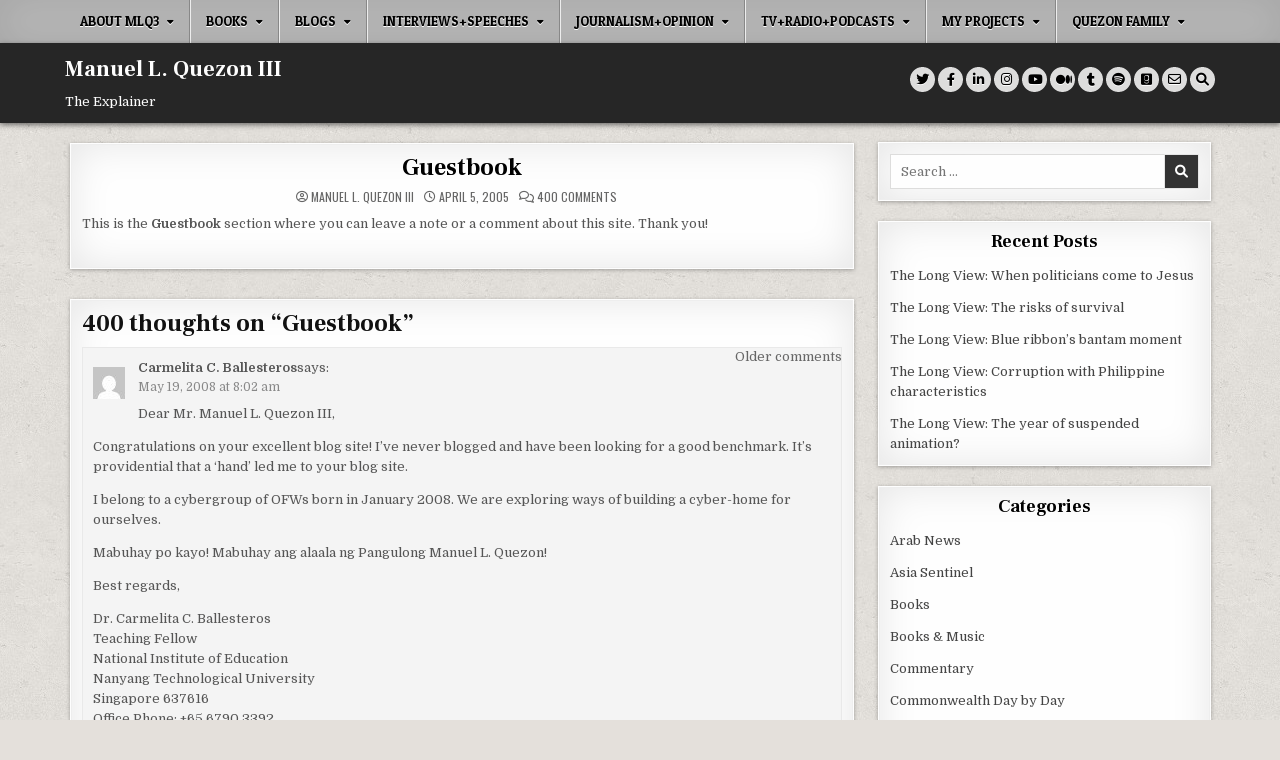

--- FILE ---
content_type: text/html; charset=UTF-8
request_url: https://www.quezon.ph/resume-for-manuel-l-quezon-iii/guestbook/
body_size: 37205
content:
<!DOCTYPE html><html lang="en-US"><head><meta charset="UTF-8"><meta name="viewport" content="width=device-width, initial-scale=1.0"><link rel="profile" href="https://gmpg.org/xfn/11"><title>Guestbook &#8211; Manuel L. Quezon III</title><meta name='robots' content='max-image-preview:large' /> <style>img:is([sizes="auto" i], [sizes^="auto," i]) { contain-intrinsic-size: 3000px 1500px }</style> <link rel='dns-prefetch' href='//fonts.googleapis.com' /><link rel="alternate" type="application/rss+xml" title="Manuel L. Quezon III &raquo; Feed" href="https://www.quezon.ph/feed/" /><link rel="alternate" type="application/rss+xml" title="Manuel L. Quezon III &raquo; Comments Feed" href="https://www.quezon.ph/comments/feed/" /><link rel="alternate" type="application/rss+xml" title="Manuel L. Quezon III &raquo; Guestbook Comments Feed" href="https://www.quezon.ph/resume-for-manuel-l-quezon-iii/guestbook/feed/" />
<script type="text/javascript">
/* <![CDATA[ */
window._wpemojiSettings = {"baseUrl":"https:\/\/s.w.org\/images\/core\/emoji\/16.0.1\/72x72\/","ext":".png","svgUrl":"https:\/\/s.w.org\/images\/core\/emoji\/16.0.1\/svg\/","svgExt":".svg","source":{"concatemoji":"https:\/\/www.quezon.ph\/wp-includes\/js\/wp-emoji-release.min.js?ver=1ac0195e523b046be95d0f1d97a94242"}};
/*! This file is auto-generated */
!function(s,n){var o,i,e;function c(e){try{var t={supportTests:e,timestamp:(new Date).valueOf()};sessionStorage.setItem(o,JSON.stringify(t))}catch(e){}}function p(e,t,n){e.clearRect(0,0,e.canvas.width,e.canvas.height),e.fillText(t,0,0);var t=new Uint32Array(e.getImageData(0,0,e.canvas.width,e.canvas.height).data),a=(e.clearRect(0,0,e.canvas.width,e.canvas.height),e.fillText(n,0,0),new Uint32Array(e.getImageData(0,0,e.canvas.width,e.canvas.height).data));return t.every(function(e,t){return e===a[t]})}function u(e,t){e.clearRect(0,0,e.canvas.width,e.canvas.height),e.fillText(t,0,0);for(var n=e.getImageData(16,16,1,1),a=0;a<n.data.length;a++)if(0!==n.data[a])return!1;return!0}function f(e,t,n,a){switch(t){case"flag":return n(e,"\ud83c\udff3\ufe0f\u200d\u26a7\ufe0f","\ud83c\udff3\ufe0f\u200b\u26a7\ufe0f")?!1:!n(e,"\ud83c\udde8\ud83c\uddf6","\ud83c\udde8\u200b\ud83c\uddf6")&&!n(e,"\ud83c\udff4\udb40\udc67\udb40\udc62\udb40\udc65\udb40\udc6e\udb40\udc67\udb40\udc7f","\ud83c\udff4\u200b\udb40\udc67\u200b\udb40\udc62\u200b\udb40\udc65\u200b\udb40\udc6e\u200b\udb40\udc67\u200b\udb40\udc7f");case"emoji":return!a(e,"\ud83e\udedf")}return!1}function g(e,t,n,a){var r="undefined"!=typeof WorkerGlobalScope&&self instanceof WorkerGlobalScope?new OffscreenCanvas(300,150):s.createElement("canvas"),o=r.getContext("2d",{willReadFrequently:!0}),i=(o.textBaseline="top",o.font="600 32px Arial",{});return e.forEach(function(e){i[e]=t(o,e,n,a)}),i}function t(e){var t=s.createElement("script");t.src=e,t.defer=!0,s.head.appendChild(t)}"undefined"!=typeof Promise&&(o="wpEmojiSettingsSupports",i=["flag","emoji"],n.supports={everything:!0,everythingExceptFlag:!0},e=new Promise(function(e){s.addEventListener("DOMContentLoaded",e,{once:!0})}),new Promise(function(t){var n=function(){try{var e=JSON.parse(sessionStorage.getItem(o));if("object"==typeof e&&"number"==typeof e.timestamp&&(new Date).valueOf()<e.timestamp+604800&&"object"==typeof e.supportTests)return e.supportTests}catch(e){}return null}();if(!n){if("undefined"!=typeof Worker&&"undefined"!=typeof OffscreenCanvas&&"undefined"!=typeof URL&&URL.createObjectURL&&"undefined"!=typeof Blob)try{var e="postMessage("+g.toString()+"("+[JSON.stringify(i),f.toString(),p.toString(),u.toString()].join(",")+"));",a=new Blob([e],{type:"text/javascript"}),r=new Worker(URL.createObjectURL(a),{name:"wpTestEmojiSupports"});return void(r.onmessage=function(e){c(n=e.data),r.terminate(),t(n)})}catch(e){}c(n=g(i,f,p,u))}t(n)}).then(function(e){for(var t in e)n.supports[t]=e[t],n.supports.everything=n.supports.everything&&n.supports[t],"flag"!==t&&(n.supports.everythingExceptFlag=n.supports.everythingExceptFlag&&n.supports[t]);n.supports.everythingExceptFlag=n.supports.everythingExceptFlag&&!n.supports.flag,n.DOMReady=!1,n.readyCallback=function(){n.DOMReady=!0}}).then(function(){return e}).then(function(){var e;n.supports.everything||(n.readyCallback(),(e=n.source||{}).concatemoji?t(e.concatemoji):e.wpemoji&&e.twemoji&&(t(e.twemoji),t(e.wpemoji)))}))}((window,document),window._wpemojiSettings);
/* ]]> */
</script>
<link rel='stylesheet' id='mci-footnotes-jquery-tooltips-pagelayout-none-css' href='https://www.quezon.ph/wp-content/plugins/footnotes/css/footnotes-jqttbrpl0.min.css?ver=2.7.3' type='text/css' media='all' />
<style id='wp-emoji-styles-inline-css' type='text/css'>

	img.wp-smiley, img.emoji {
		display: inline !important;
		border: none !important;
		box-shadow: none !important;
		height: 1em !important;
		width: 1em !important;
		margin: 0 0.07em !important;
		vertical-align: -0.1em !important;
		background: none !important;
		padding: 0 !important;
	}
</style>
<link rel='stylesheet' id='wp-block-library-css' href='https://www.quezon.ph/wp-includes/css/dist/block-library/style.min.css?ver=1ac0195e523b046be95d0f1d97a94242' type='text/css' media='all' />
<style id='classic-theme-styles-inline-css' type='text/css'>
/*! This file is auto-generated */
.wp-block-button__link{color:#fff;background-color:#32373c;border-radius:9999px;box-shadow:none;text-decoration:none;padding:calc(.667em + 2px) calc(1.333em + 2px);font-size:1.125em}.wp-block-file__button{background:#32373c;color:#fff;text-decoration:none}
</style>
<style id='csb-content-slider-block-style-inline-css' type='text/css'>
@font-face{font-family:swiper-icons;font-style:normal;font-weight:400;src:url("data:application/font-woff;charset=utf-8;base64, [base64]//wADZ2x5ZgAAAywAAADMAAAD2MHtryVoZWFkAAABbAAAADAAAAA2E2+eoWhoZWEAAAGcAAAAHwAAACQC9gDzaG10eAAAAigAAAAZAAAArgJkABFsb2NhAAAC0AAAAFoAAABaFQAUGG1heHAAAAG8AAAAHwAAACAAcABAbmFtZQAAA/gAAAE5AAACXvFdBwlwb3N0AAAFNAAAAGIAAACE5s74hXjaY2BkYGAAYpf5Hu/j+W2+MnAzMYDAzaX6QjD6/4//Bxj5GA8AuRwMYGkAPywL13jaY2BkYGA88P8Agx4j+/8fQDYfA1AEBWgDAIB2BOoAeNpjYGRgYNBh4GdgYgABEMnIABJzYNADCQAACWgAsQB42mNgYfzCOIGBlYGB0YcxjYGBwR1Kf2WQZGhhYGBiYGVmgAFGBiQQkOaawtDAoMBQxXjg/wEGPcYDDA4wNUA2CCgwsAAAO4EL6gAAeNpj2M0gyAACqxgGNWBkZ2D4/wMA+xkDdgAAAHjaY2BgYGaAYBkGRgYQiAHyGMF8FgYHIM3DwMHABGQrMOgyWDLEM1T9/w8UBfEMgLzE////P/5//f/V/xv+r4eaAAeMbAxwIUYmIMHEgKYAYjUcsDAwsLKxc3BycfPw8jEQA/[base64]/uznmfPFBNODM2K7MTQ45YEAZqGP81AmGGcF3iPqOop0r1SPTaTbVkfUe4HXj97wYE+yNwWYxwWu4v1ugWHgo3S1XdZEVqWM7ET0cfnLGxWfkgR42o2PvWrDMBSFj/IHLaF0zKjRgdiVMwScNRAoWUoH78Y2icB/yIY09An6AH2Bdu/UB+yxopYshQiEvnvu0dURgDt8QeC8PDw7Fpji3fEA4z/PEJ6YOB5hKh4dj3EvXhxPqH/SKUY3rJ7srZ4FZnh1PMAtPhwP6fl2PMJMPDgeQ4rY8YT6Gzao0eAEA409DuggmTnFnOcSCiEiLMgxCiTI6Cq5DZUd3Qmp10vO0LaLTd2cjN4fOumlc7lUYbSQcZFkutRG7g6JKZKy0RmdLY680CDnEJ+UMkpFFe1RN7nxdVpXrC4aTtnaurOnYercZg2YVmLN/d/gczfEimrE/fs/bOuq29Zmn8tloORaXgZgGa78yO9/cnXm2BpaGvq25Dv9S4E9+5SIc9PqupJKhYFSSl47+Qcr1mYNAAAAeNptw0cKwkAAAMDZJA8Q7OUJvkLsPfZ6zFVERPy8qHh2YER+3i/BP83vIBLLySsoKimrqKqpa2hp6+jq6RsYGhmbmJqZSy0sraxtbO3sHRydnEMU4uR6yx7JJXveP7WrDycAAAAAAAH//wACeNpjYGRgYOABYhkgZgJCZgZNBkYGLQZtIJsFLMYAAAw3ALgAeNolizEKgDAQBCchRbC2sFER0YD6qVQiBCv/H9ezGI6Z5XBAw8CBK/m5iQQVauVbXLnOrMZv2oLdKFa8Pjuru2hJzGabmOSLzNMzvutpB3N42mNgZGBg4GKQYzBhYMxJLMlj4GBgAYow/P/PAJJhLM6sSoWKfWCAAwDAjgbRAAB42mNgYGBkAIIbCZo5IPrmUn0hGA0AO8EFTQAA")}:root{--swiper-theme-color:#007aff}:host{display:block;margin-left:auto;margin-right:auto;position:relative;z-index:1}.swiper{display:block;list-style:none;margin-left:auto;margin-right:auto;overflow:hidden;padding:0;position:relative;z-index:1}.swiper-vertical>.swiper-wrapper{flex-direction:column}.swiper-wrapper{box-sizing:content-box;display:flex;height:100%;position:relative;transition-property:transform;transition-timing-function:var(--swiper-wrapper-transition-timing-function,initial);width:100%;z-index:1}.swiper-android .swiper-slide,.swiper-ios .swiper-slide,.swiper-wrapper{transform:translateZ(0)}.swiper-horizontal{touch-action:pan-y}.swiper-vertical{touch-action:pan-x}.swiper-slide{display:block;flex-shrink:0;height:100%;position:relative;transition-property:transform;width:100%}.swiper-slide-invisible-blank{visibility:hidden}.swiper-autoheight,.swiper-autoheight .swiper-slide{height:auto}.swiper-autoheight .swiper-wrapper{align-items:flex-start;transition-property:transform,height}.swiper-backface-hidden .swiper-slide{backface-visibility:hidden;transform:translateZ(0)}.swiper-3d.swiper-css-mode .swiper-wrapper{perspective:1200px}.swiper-3d .swiper-wrapper{transform-style:preserve-3d}.swiper-3d{perspective:1200px}.swiper-3d .swiper-cube-shadow,.swiper-3d .swiper-slide{transform-style:preserve-3d}.swiper-css-mode>.swiper-wrapper{overflow:auto;scrollbar-width:none;-ms-overflow-style:none}.swiper-css-mode>.swiper-wrapper::-webkit-scrollbar{display:none}.swiper-css-mode>.swiper-wrapper>.swiper-slide{scroll-snap-align:start start}.swiper-css-mode.swiper-horizontal>.swiper-wrapper{scroll-snap-type:x mandatory}.swiper-css-mode.swiper-vertical>.swiper-wrapper{scroll-snap-type:y mandatory}.swiper-css-mode.swiper-free-mode>.swiper-wrapper{scroll-snap-type:none}.swiper-css-mode.swiper-free-mode>.swiper-wrapper>.swiper-slide{scroll-snap-align:none}.swiper-css-mode.swiper-centered>.swiper-wrapper:before{content:"";flex-shrink:0;order:9999}.swiper-css-mode.swiper-centered>.swiper-wrapper>.swiper-slide{scroll-snap-align:center center;scroll-snap-stop:always}.swiper-css-mode.swiper-centered.swiper-horizontal>.swiper-wrapper>.swiper-slide:first-child{margin-inline-start:var(--swiper-centered-offset-before)}.swiper-css-mode.swiper-centered.swiper-horizontal>.swiper-wrapper:before{height:100%;min-height:1px;width:var(--swiper-centered-offset-after)}.swiper-css-mode.swiper-centered.swiper-vertical>.swiper-wrapper>.swiper-slide:first-child{margin-block-start:var(--swiper-centered-offset-before)}.swiper-css-mode.swiper-centered.swiper-vertical>.swiper-wrapper:before{height:var(--swiper-centered-offset-after);min-width:1px;width:100%}.swiper-3d .swiper-slide-shadow,.swiper-3d .swiper-slide-shadow-bottom,.swiper-3d .swiper-slide-shadow-left,.swiper-3d .swiper-slide-shadow-right,.swiper-3d .swiper-slide-shadow-top{height:100%;left:0;pointer-events:none;position:absolute;top:0;width:100%;z-index:10}.swiper-3d .swiper-slide-shadow{background:rgba(0,0,0,.15)}.swiper-3d .swiper-slide-shadow-left{background-image:linear-gradient(270deg,rgba(0,0,0,.5),transparent)}.swiper-3d .swiper-slide-shadow-right{background-image:linear-gradient(90deg,rgba(0,0,0,.5),transparent)}.swiper-3d .swiper-slide-shadow-top{background-image:linear-gradient(0deg,rgba(0,0,0,.5),transparent)}.swiper-3d .swiper-slide-shadow-bottom{background-image:linear-gradient(180deg,rgba(0,0,0,.5),transparent)}.swiper-lazy-preloader{border:4px solid var(--swiper-preloader-color,var(--swiper-theme-color));border-radius:50%;border-top:4px solid transparent;box-sizing:border-box;height:42px;left:50%;margin-left:-21px;margin-top:-21px;position:absolute;top:50%;transform-origin:50%;width:42px;z-index:10}.swiper-watch-progress .swiper-slide-visible .swiper-lazy-preloader,.swiper:not(.swiper-watch-progress) .swiper-lazy-preloader{animation:swiper-preloader-spin 1s linear infinite}.swiper-lazy-preloader-white{--swiper-preloader-color:#fff}.swiper-lazy-preloader-black{--swiper-preloader-color:#000}@keyframes swiper-preloader-spin{0%{transform:rotate(0deg)}to{transform:rotate(1turn)}}
:root{--swiper-navigation-size:44px}.swiper-button-next,.swiper-button-prev{align-items:center;color:var(--swiper-navigation-color,var(--swiper-theme-color));cursor:pointer;display:flex;height:var(--swiper-navigation-size);justify-content:center;margin-top:calc(0px - var(--swiper-navigation-size)/2);position:absolute;top:var(--swiper-navigation-top-offset,50%);width:calc(var(--swiper-navigation-size)/44*27);z-index:10}.swiper-button-next.swiper-button-disabled,.swiper-button-prev.swiper-button-disabled{cursor:auto;opacity:.35;pointer-events:none}.swiper-button-next.swiper-button-hidden,.swiper-button-prev.swiper-button-hidden{cursor:auto;opacity:0;pointer-events:none}.swiper-navigation-disabled .swiper-button-next,.swiper-navigation-disabled .swiper-button-prev{display:none!important}.swiper-button-next svg,.swiper-button-prev svg{height:100%;-o-object-fit:contain;object-fit:contain;transform-origin:center;width:100%}.swiper-rtl .swiper-button-next svg,.swiper-rtl .swiper-button-prev svg{transform:rotate(180deg)}.swiper-button-prev,.swiper-rtl .swiper-button-next{left:var(--swiper-navigation-sides-offset,10px);right:auto}.swiper-button-lock{display:none}.swiper-button-next:after,.swiper-button-prev:after{font-family:swiper-icons;font-size:var(--swiper-navigation-size);font-variant:normal;letter-spacing:0;line-height:1;text-transform:none!important}.swiper-button-prev:after,.swiper-rtl .swiper-button-next:after{content:"prev"}.swiper-button-next,.swiper-rtl .swiper-button-prev{left:auto;right:var(--swiper-navigation-sides-offset,10px)}.swiper-button-next:after,.swiper-rtl .swiper-button-prev:after{content:"next"}
.swiper-pagination{position:absolute;text-align:center;transform:translateZ(0);transition:opacity .3s;z-index:10}.swiper-pagination.swiper-pagination-hidden{opacity:0}.swiper-pagination-disabled>.swiper-pagination,.swiper-pagination.swiper-pagination-disabled{display:none!important}.swiper-horizontal>.swiper-pagination-bullets,.swiper-pagination-bullets.swiper-pagination-horizontal,.swiper-pagination-custom,.swiper-pagination-fraction{bottom:var(--swiper-pagination-bottom,8px);left:0;top:var(--swiper-pagination-top,auto);width:100%}.swiper-pagination-bullets-dynamic{font-size:0;overflow:hidden}.swiper-pagination-bullets-dynamic .swiper-pagination-bullet{position:relative;transform:scale(.33)}.swiper-pagination-bullets-dynamic .swiper-pagination-bullet-active,.swiper-pagination-bullets-dynamic .swiper-pagination-bullet-active-main{transform:scale(1)}.swiper-pagination-bullets-dynamic .swiper-pagination-bullet-active-prev{transform:scale(.66)}.swiper-pagination-bullets-dynamic .swiper-pagination-bullet-active-prev-prev{transform:scale(.33)}.swiper-pagination-bullets-dynamic .swiper-pagination-bullet-active-next{transform:scale(.66)}.swiper-pagination-bullets-dynamic .swiper-pagination-bullet-active-next-next{transform:scale(.33)}.swiper-pagination-bullet{background:var(--swiper-pagination-bullet-inactive-color,#000);border-radius:var(--swiper-pagination-bullet-border-radius,50%);display:inline-block;height:var(--swiper-pagination-bullet-height,var(--swiper-pagination-bullet-size,8px));opacity:var(--swiper-pagination-bullet-inactive-opacity,.2);width:var(--swiper-pagination-bullet-width,var(--swiper-pagination-bullet-size,8px))}button.swiper-pagination-bullet{-webkit-appearance:none;-moz-appearance:none;appearance:none;border:none;box-shadow:none;margin:0;padding:0}.swiper-pagination-clickable .swiper-pagination-bullet{cursor:pointer}.swiper-pagination-bullet:only-child{display:none!important}.swiper-pagination-bullet-active{background:var(--swiper-pagination-color,var(--swiper-theme-color));opacity:var(--swiper-pagination-bullet-opacity,1)}.swiper-pagination-vertical.swiper-pagination-bullets,.swiper-vertical>.swiper-pagination-bullets{left:var(--swiper-pagination-left,auto);right:var(--swiper-pagination-right,8px);top:50%;transform:translate3d(0,-50%,0)}.swiper-pagination-vertical.swiper-pagination-bullets .swiper-pagination-bullet,.swiper-vertical>.swiper-pagination-bullets .swiper-pagination-bullet{display:block;margin:var(--swiper-pagination-bullet-vertical-gap,6px) 0}.swiper-pagination-vertical.swiper-pagination-bullets.swiper-pagination-bullets-dynamic,.swiper-vertical>.swiper-pagination-bullets.swiper-pagination-bullets-dynamic{top:50%;transform:translateY(-50%);width:8px}.swiper-pagination-vertical.swiper-pagination-bullets.swiper-pagination-bullets-dynamic .swiper-pagination-bullet,.swiper-vertical>.swiper-pagination-bullets.swiper-pagination-bullets-dynamic .swiper-pagination-bullet{display:inline-block;transition:transform .2s,top .2s}.swiper-horizontal>.swiper-pagination-bullets .swiper-pagination-bullet,.swiper-pagination-horizontal.swiper-pagination-bullets .swiper-pagination-bullet{margin:0 var(--swiper-pagination-bullet-horizontal-gap,4px)}.swiper-horizontal>.swiper-pagination-bullets.swiper-pagination-bullets-dynamic,.swiper-pagination-horizontal.swiper-pagination-bullets.swiper-pagination-bullets-dynamic{left:50%;transform:translateX(-50%);white-space:nowrap}.swiper-horizontal>.swiper-pagination-bullets.swiper-pagination-bullets-dynamic .swiper-pagination-bullet,.swiper-pagination-horizontal.swiper-pagination-bullets.swiper-pagination-bullets-dynamic .swiper-pagination-bullet{transition:transform .2s,left .2s}.swiper-horizontal.swiper-rtl>.swiper-pagination-bullets-dynamic .swiper-pagination-bullet{transition:transform .2s,right .2s}.swiper-pagination-fraction{color:var(--swiper-pagination-fraction-color,inherit)}.swiper-pagination-progressbar{background:var(--swiper-pagination-progressbar-bg-color,rgba(0,0,0,.25));position:absolute}.swiper-pagination-progressbar .swiper-pagination-progressbar-fill{background:var(--swiper-pagination-color,var(--swiper-theme-color));height:100%;left:0;position:absolute;top:0;transform:scale(0);transform-origin:left top;width:100%}.swiper-rtl .swiper-pagination-progressbar .swiper-pagination-progressbar-fill{transform-origin:right top}.swiper-horizontal>.swiper-pagination-progressbar,.swiper-pagination-progressbar.swiper-pagination-horizontal,.swiper-pagination-progressbar.swiper-pagination-vertical.swiper-pagination-progressbar-opposite,.swiper-vertical>.swiper-pagination-progressbar.swiper-pagination-progressbar-opposite{height:var(--swiper-pagination-progressbar-size,4px);left:0;top:0;width:100%}.swiper-horizontal>.swiper-pagination-progressbar.swiper-pagination-progressbar-opposite,.swiper-pagination-progressbar.swiper-pagination-horizontal.swiper-pagination-progressbar-opposite,.swiper-pagination-progressbar.swiper-pagination-vertical,.swiper-vertical>.swiper-pagination-progressbar{height:100%;left:0;top:0;width:var(--swiper-pagination-progressbar-size,4px)}.swiper-pagination-lock{display:none}
body{box-sizing:border-box}.dashicons{font-family:dashicons!important}.wp-block-csb-content-slider-block{overflow:hidden}.wp-block-csb-content-slider-block *{box-sizing:border-box}.wp-block-csb-content-slider-block .csbContentSlider{display:inline-block;max-width:100%;overflow:hidden;position:relative}.wp-block-csb-content-slider-block .csbContentSlider .swiper-wrapper .swiper-slide{background-blend-mode:overlay;display:block;position:relative}.wp-block-csb-content-slider-block .csbContentSlider .swiper-wrapper .swiper-slide .slideContent{box-sizing:border-box;height:100%;max-width:100%;position:absolute;text-align:center;width:100%}.wp-block-csb-content-slider-block .csbContentSlider .swiper-wrapper .swiper-slide .slideContent .slideDesc,.wp-block-csb-content-slider-block .csbContentSlider .swiper-wrapper .swiper-slide .slideContent .slideTitle{color:#fff;margin:0;position:absolute!important;width:auto}.wp-block-csb-content-slider-block .csbContentSlider .swiper-wrapper .swiper-slide .slideContent .slideBtn{display:inline-block;font-weight:600;position:absolute!important;text-decoration:none;transition:all .4s ease-in-out;width:auto}@media screen and (max-width:768px){.wp-block-csb-content-slider-block .csbContentSlider .swiper-wrapper .swiper-slide .slideContent{height:auto;padding:30px 50px}.wp-block-csb-content-slider-block .csbContentSlider .swiper-wrapper .swiper-slide .slideContent.top-left{text-align:left;top:0}.wp-block-csb-content-slider-block .csbContentSlider .swiper-wrapper .swiper-slide .slideContent.top-center{text-align:center;top:0}.wp-block-csb-content-slider-block .csbContentSlider .swiper-wrapper .swiper-slide .slideContent.top-right{text-align:right;top:0}.wp-block-csb-content-slider-block .csbContentSlider .swiper-wrapper .swiper-slide .slideContent.center-left{text-align:left;top:50%;transform:translateY(-50%)}.wp-block-csb-content-slider-block .csbContentSlider .swiper-wrapper .swiper-slide .slideContent.center-center{text-align:center;top:50%;transform:translateY(-50%)}.wp-block-csb-content-slider-block .csbContentSlider .swiper-wrapper .swiper-slide .slideContent.center-right{text-align:right;top:50%;transform:translateY(-50%)}.wp-block-csb-content-slider-block .csbContentSlider .swiper-wrapper .swiper-slide .slideContent.bottom-left{bottom:0;text-align:left}.wp-block-csb-content-slider-block .csbContentSlider .swiper-wrapper .swiper-slide .slideContent.bottom-center{bottom:0;text-align:center}.wp-block-csb-content-slider-block .csbContentSlider .swiper-wrapper .swiper-slide .slideContent.bottom-right{bottom:0;text-align:right}.wp-block-csb-content-slider-block .csbContentSlider .swiper-wrapper .swiper-slide .slideContent .slideTitle{margin-bottom:15px;position:static!important}.wp-block-csb-content-slider-block .csbContentSlider .swiper-wrapper .swiper-slide .slideContent .slideDesc{margin-bottom:20px;position:static!important}.wp-block-csb-content-slider-block .csbContentSlider .swiper-wrapper .swiper-slide .slideContent .slideBtn{position:static!important}}.wp-block-csb-content-slider-block .csbContentSlider .swiper-pagination .swiper-pagination-bullet:focus{outline:0}

</style>
<link rel='stylesheet' id='create-block-document-block-css' href='https://www.quezon.ph/wp-content/plugins/document/build/style-index.css?ver=1763161336' type='text/css' media='all' /><link rel='stylesheet' id='pdfb-style-css-css' href='https://www.quezon.ph/wp-content/plugins/pdf-block/dist/blocks.style.build.css' type='text/css' media='all' /><link rel='stylesheet' id='awsm-ead-public-css' href='https://www.quezon.ph/wp-content/plugins/embed-any-document/css/embed-public.min.css?ver=2.7.12' type='text/css' media='all' />
<style id='global-styles-inline-css' type='text/css'>
:root{--wp--preset--aspect-ratio--square: 1;--wp--preset--aspect-ratio--4-3: 4/3;--wp--preset--aspect-ratio--3-4: 3/4;--wp--preset--aspect-ratio--3-2: 3/2;--wp--preset--aspect-ratio--2-3: 2/3;--wp--preset--aspect-ratio--16-9: 16/9;--wp--preset--aspect-ratio--9-16: 9/16;--wp--preset--color--black: #000000;--wp--preset--color--cyan-bluish-gray: #abb8c3;--wp--preset--color--white: #ffffff;--wp--preset--color--pale-pink: #f78da7;--wp--preset--color--vivid-red: #cf2e2e;--wp--preset--color--luminous-vivid-orange: #ff6900;--wp--preset--color--luminous-vivid-amber: #fcb900;--wp--preset--color--light-green-cyan: #7bdcb5;--wp--preset--color--vivid-green-cyan: #00d084;--wp--preset--color--pale-cyan-blue: #8ed1fc;--wp--preset--color--vivid-cyan-blue: #0693e3;--wp--preset--color--vivid-purple: #9b51e0;--wp--preset--gradient--vivid-cyan-blue-to-vivid-purple: linear-gradient(135deg,rgba(6,147,227,1) 0%,rgb(155,81,224) 100%);--wp--preset--gradient--light-green-cyan-to-vivid-green-cyan: linear-gradient(135deg,rgb(122,220,180) 0%,rgb(0,208,130) 100%);--wp--preset--gradient--luminous-vivid-amber-to-luminous-vivid-orange: linear-gradient(135deg,rgba(252,185,0,1) 0%,rgba(255,105,0,1) 100%);--wp--preset--gradient--luminous-vivid-orange-to-vivid-red: linear-gradient(135deg,rgba(255,105,0,1) 0%,rgb(207,46,46) 100%);--wp--preset--gradient--very-light-gray-to-cyan-bluish-gray: linear-gradient(135deg,rgb(238,238,238) 0%,rgb(169,184,195) 100%);--wp--preset--gradient--cool-to-warm-spectrum: linear-gradient(135deg,rgb(74,234,220) 0%,rgb(151,120,209) 20%,rgb(207,42,186) 40%,rgb(238,44,130) 60%,rgb(251,105,98) 80%,rgb(254,248,76) 100%);--wp--preset--gradient--blush-light-purple: linear-gradient(135deg,rgb(255,206,236) 0%,rgb(152,150,240) 100%);--wp--preset--gradient--blush-bordeaux: linear-gradient(135deg,rgb(254,205,165) 0%,rgb(254,45,45) 50%,rgb(107,0,62) 100%);--wp--preset--gradient--luminous-dusk: linear-gradient(135deg,rgb(255,203,112) 0%,rgb(199,81,192) 50%,rgb(65,88,208) 100%);--wp--preset--gradient--pale-ocean: linear-gradient(135deg,rgb(255,245,203) 0%,rgb(182,227,212) 50%,rgb(51,167,181) 100%);--wp--preset--gradient--electric-grass: linear-gradient(135deg,rgb(202,248,128) 0%,rgb(113,206,126) 100%);--wp--preset--gradient--midnight: linear-gradient(135deg,rgb(2,3,129) 0%,rgb(40,116,252) 100%);--wp--preset--font-size--small: 13px;--wp--preset--font-size--medium: 20px;--wp--preset--font-size--large: 36px;--wp--preset--font-size--x-large: 42px;--wp--preset--spacing--20: 0.44rem;--wp--preset--spacing--30: 0.67rem;--wp--preset--spacing--40: 1rem;--wp--preset--spacing--50: 1.5rem;--wp--preset--spacing--60: 2.25rem;--wp--preset--spacing--70: 3.38rem;--wp--preset--spacing--80: 5.06rem;--wp--preset--shadow--natural: 6px 6px 9px rgba(0, 0, 0, 0.2);--wp--preset--shadow--deep: 12px 12px 50px rgba(0, 0, 0, 0.4);--wp--preset--shadow--sharp: 6px 6px 0px rgba(0, 0, 0, 0.2);--wp--preset--shadow--outlined: 6px 6px 0px -3px rgba(255, 255, 255, 1), 6px 6px rgba(0, 0, 0, 1);--wp--preset--shadow--crisp: 6px 6px 0px rgba(0, 0, 0, 1);}:where(.is-layout-flex){gap: 0.5em;}:where(.is-layout-grid){gap: 0.5em;}body .is-layout-flex{display: flex;}.is-layout-flex{flex-wrap: wrap;align-items: center;}.is-layout-flex > :is(*, div){margin: 0;}body .is-layout-grid{display: grid;}.is-layout-grid > :is(*, div){margin: 0;}:where(.wp-block-columns.is-layout-flex){gap: 2em;}:where(.wp-block-columns.is-layout-grid){gap: 2em;}:where(.wp-block-post-template.is-layout-flex){gap: 1.25em;}:where(.wp-block-post-template.is-layout-grid){gap: 1.25em;}.has-black-color{color: var(--wp--preset--color--black) !important;}.has-cyan-bluish-gray-color{color: var(--wp--preset--color--cyan-bluish-gray) !important;}.has-white-color{color: var(--wp--preset--color--white) !important;}.has-pale-pink-color{color: var(--wp--preset--color--pale-pink) !important;}.has-vivid-red-color{color: var(--wp--preset--color--vivid-red) !important;}.has-luminous-vivid-orange-color{color: var(--wp--preset--color--luminous-vivid-orange) !important;}.has-luminous-vivid-amber-color{color: var(--wp--preset--color--luminous-vivid-amber) !important;}.has-light-green-cyan-color{color: var(--wp--preset--color--light-green-cyan) !important;}.has-vivid-green-cyan-color{color: var(--wp--preset--color--vivid-green-cyan) !important;}.has-pale-cyan-blue-color{color: var(--wp--preset--color--pale-cyan-blue) !important;}.has-vivid-cyan-blue-color{color: var(--wp--preset--color--vivid-cyan-blue) !important;}.has-vivid-purple-color{color: var(--wp--preset--color--vivid-purple) !important;}.has-black-background-color{background-color: var(--wp--preset--color--black) !important;}.has-cyan-bluish-gray-background-color{background-color: var(--wp--preset--color--cyan-bluish-gray) !important;}.has-white-background-color{background-color: var(--wp--preset--color--white) !important;}.has-pale-pink-background-color{background-color: var(--wp--preset--color--pale-pink) !important;}.has-vivid-red-background-color{background-color: var(--wp--preset--color--vivid-red) !important;}.has-luminous-vivid-orange-background-color{background-color: var(--wp--preset--color--luminous-vivid-orange) !important;}.has-luminous-vivid-amber-background-color{background-color: var(--wp--preset--color--luminous-vivid-amber) !important;}.has-light-green-cyan-background-color{background-color: var(--wp--preset--color--light-green-cyan) !important;}.has-vivid-green-cyan-background-color{background-color: var(--wp--preset--color--vivid-green-cyan) !important;}.has-pale-cyan-blue-background-color{background-color: var(--wp--preset--color--pale-cyan-blue) !important;}.has-vivid-cyan-blue-background-color{background-color: var(--wp--preset--color--vivid-cyan-blue) !important;}.has-vivid-purple-background-color{background-color: var(--wp--preset--color--vivid-purple) !important;}.has-black-border-color{border-color: var(--wp--preset--color--black) !important;}.has-cyan-bluish-gray-border-color{border-color: var(--wp--preset--color--cyan-bluish-gray) !important;}.has-white-border-color{border-color: var(--wp--preset--color--white) !important;}.has-pale-pink-border-color{border-color: var(--wp--preset--color--pale-pink) !important;}.has-vivid-red-border-color{border-color: var(--wp--preset--color--vivid-red) !important;}.has-luminous-vivid-orange-border-color{border-color: var(--wp--preset--color--luminous-vivid-orange) !important;}.has-luminous-vivid-amber-border-color{border-color: var(--wp--preset--color--luminous-vivid-amber) !important;}.has-light-green-cyan-border-color{border-color: var(--wp--preset--color--light-green-cyan) !important;}.has-vivid-green-cyan-border-color{border-color: var(--wp--preset--color--vivid-green-cyan) !important;}.has-pale-cyan-blue-border-color{border-color: var(--wp--preset--color--pale-cyan-blue) !important;}.has-vivid-cyan-blue-border-color{border-color: var(--wp--preset--color--vivid-cyan-blue) !important;}.has-vivid-purple-border-color{border-color: var(--wp--preset--color--vivid-purple) !important;}.has-vivid-cyan-blue-to-vivid-purple-gradient-background{background: var(--wp--preset--gradient--vivid-cyan-blue-to-vivid-purple) !important;}.has-light-green-cyan-to-vivid-green-cyan-gradient-background{background: var(--wp--preset--gradient--light-green-cyan-to-vivid-green-cyan) !important;}.has-luminous-vivid-amber-to-luminous-vivid-orange-gradient-background{background: var(--wp--preset--gradient--luminous-vivid-amber-to-luminous-vivid-orange) !important;}.has-luminous-vivid-orange-to-vivid-red-gradient-background{background: var(--wp--preset--gradient--luminous-vivid-orange-to-vivid-red) !important;}.has-very-light-gray-to-cyan-bluish-gray-gradient-background{background: var(--wp--preset--gradient--very-light-gray-to-cyan-bluish-gray) !important;}.has-cool-to-warm-spectrum-gradient-background{background: var(--wp--preset--gradient--cool-to-warm-spectrum) !important;}.has-blush-light-purple-gradient-background{background: var(--wp--preset--gradient--blush-light-purple) !important;}.has-blush-bordeaux-gradient-background{background: var(--wp--preset--gradient--blush-bordeaux) !important;}.has-luminous-dusk-gradient-background{background: var(--wp--preset--gradient--luminous-dusk) !important;}.has-pale-ocean-gradient-background{background: var(--wp--preset--gradient--pale-ocean) !important;}.has-electric-grass-gradient-background{background: var(--wp--preset--gradient--electric-grass) !important;}.has-midnight-gradient-background{background: var(--wp--preset--gradient--midnight) !important;}.has-small-font-size{font-size: var(--wp--preset--font-size--small) !important;}.has-medium-font-size{font-size: var(--wp--preset--font-size--medium) !important;}.has-large-font-size{font-size: var(--wp--preset--font-size--large) !important;}.has-x-large-font-size{font-size: var(--wp--preset--font-size--x-large) !important;}
:where(.wp-block-post-template.is-layout-flex){gap: 1.25em;}:where(.wp-block-post-template.is-layout-grid){gap: 1.25em;}
:where(.wp-block-columns.is-layout-flex){gap: 2em;}:where(.wp-block-columns.is-layout-grid){gap: 2em;}
:root :where(.wp-block-pullquote){font-size: 1.5em;line-height: 1.6;}
</style>
<link rel='stylesheet' id='categories-images-styles-css' href='https://www.quezon.ph/wp-content/plugins/categories-images/assets/css/zci-styles.css?ver=3.3.1' type='text/css' media='all' /><link rel='stylesheet' id='embedpress-style-css' href='https://www.quezon.ph/wp-content/plugins/embedpress/assets/css/embedpress.css?ver=4.2.6' type='text/css' media='all' /><link rel='stylesheet' id='simply-gallery-block-frontend-css' href='https://www.quezon.ph/wp-content/plugins/simply-gallery-block/blocks/pgc_sgb.min.style.css?ver=3.2.6' type='text/css' media='all' /><link rel='stylesheet' id='pgc-simply-gallery-plugin-lightbox-style-css' href='https://www.quezon.ph/wp-content/plugins/simply-gallery-block/plugins/pgc_sgb_lightbox.min.style.css?ver=3.2.6' type='text/css' media='all' /><link rel='stylesheet' id='wp-polls-css' href='https://www.quezon.ph/wp-content/plugins/wp-polls/polls-css.css?ver=2.77.3' type='text/css' media='all' />
<style id='wp-polls-inline-css' type='text/css'>
.wp-polls .pollbar {
	margin: 1px;
	font-size: 6px;
	line-height: 8px;
	height: 8px;
	background-image: url('https://www.quezon.ph/wp-content/plugins/wp-polls/images/default/pollbg.gif');
	border: 1px solid #c8c8c8;
}

</style>
<link rel='stylesheet' id='textwp-maincss-css' href='https://www.quezon.ph/wp-content/themes/textwp/style.css' type='text/css' media='all' /><link rel='stylesheet' id='fontawesome-css' href='https://www.quezon.ph/wp-content/themes/textwp/assets/css/all.min.css' type='text/css' media='all' /><link rel='stylesheet' id='textwp-webfont-css' href='//fonts.googleapis.com/css?family=Domine:400,700|Oswald:400,700|Patua+One|Frank+Ruhl+Libre:400,700&#038;display=swap' type='text/css' media='all' /><link rel='stylesheet' id='dashicons-css' href='https://www.quezon.ph/wp-includes/css/dashicons.min.css?ver=1ac0195e523b046be95d0f1d97a94242' type='text/css' media='all' />
<script type="text/javascript" defer src="https://www.quezon.ph/wp-includes/js/jquery/jquery.min.js?ver=3.7.1" id="jquery-core-js"></script>
<script type="text/javascript" defer src="https://www.quezon.ph/wp-includes/js/jquery/jquery-migrate.min.js?ver=3.4.1" id="jquery-migrate-js"></script>
<script type="text/javascript" defer src="https://www.quezon.ph/wp-content/plugins/footnotes/js/jquery.tools.min.js?ver=1.2.7.redacted.2" id="mci-footnotes-jquery-tools-js"></script>
<script type="text/javascript" defer src="https://www.quezon.ph/wp-content/plugins/document/assets/pdfobject.min.js?ver=1" id="document-pdf-object-js"></script>
<!--[if lt IE 9]>
<script type="text/javascript" defer src="https://www.quezon.ph/wp-content/themes/textwp/assets/js/respond.min.js" id="respond-js"></script>
<![endif]--><link rel="https://api.w.org/" href="https://www.quezon.ph/wp-json/" /><link rel="alternate" title="JSON" type="application/json" href="https://www.quezon.ph/wp-json/wp/v2/pages/314" /><link rel="EditURI" type="application/rsd+xml" title="RSD" href="https://www.quezon.ph/xmlrpc.php?rsd" /><link rel="canonical" href="https://www.quezon.ph/resume-for-manuel-l-quezon-iii/guestbook/" /><link rel='shortlink' href='https://www.quezon.ph/?p=314' /><link rel="alternate" title="oEmbed (JSON)" type="application/json+oembed" href="https://www.quezon.ph/wp-json/oembed/1.0/embed?url=https%3A%2F%2Fwww.quezon.ph%2Fresume-for-manuel-l-quezon-iii%2Fguestbook%2F" /><link rel="alternate" title="oEmbed (XML)" type="text/xml+oembed" href="https://www.quezon.ph/wp-json/oembed/1.0/embed?url=https%3A%2F%2Fwww.quezon.ph%2Fresume-for-manuel-l-quezon-iii%2Fguestbook%2F&#038;format=xml" /><noscript><style>.simply-gallery-amp{ display: block !important; }</style></noscript><noscript><style>.sgb-preloader{ display: none !important; }</style></noscript><!-- Global site tag (gtag.js) - Google Analytics --> <script async src="https://www.googletagmanager.com/gtag/js?id=UA-56735-1"></script> <script>
  window.dataLayer = window.dataLayer || [];
  function gtag(){dataLayer.push(arguments);}
  gtag('js', new Date());

  gtag('config', 'UA-56735-1');
</script> <style wpcb-ids='2' class='wpcb2-inline-style'>

        .wp-block-image img{width:100%!important;margin-bottom:1rem!important}blockquote{max-width:600px;text-align:justify;margin:20px;padding:20px;font-family:Arial,Helvetica Neue,Helvetica,sans-serif;font-size:20px;color:#428bca;border-left:4px solid #428bca;border-top-left-radius:30px;border-bottom-left-radius:30px;border-right:4px solid #428bca;border-top-right-radius:30px;border-bottom-right-radius:30px}
        </style> <meta name="generator" content="Elementor 3.34.2; features: additional_custom_breakpoints; settings: css_print_method-external, google_font-enabled, font_display-auto"> <style>
				.e-con.e-parent:nth-of-type(n+4):not(.e-lazyloaded):not(.e-no-lazyload),
				.e-con.e-parent:nth-of-type(n+4):not(.e-lazyloaded):not(.e-no-lazyload) * {
					background-image: none !important;
				}
				@media screen and (max-height: 1024px) {
					.e-con.e-parent:nth-of-type(n+3):not(.e-lazyloaded):not(.e-no-lazyload),
					.e-con.e-parent:nth-of-type(n+3):not(.e-lazyloaded):not(.e-no-lazyload) * {
						background-image: none !important;
					}
				}
				@media screen and (max-height: 640px) {
					.e-con.e-parent:nth-of-type(n+2):not(.e-lazyloaded):not(.e-no-lazyload),
					.e-con.e-parent:nth-of-type(n+2):not(.e-lazyloaded):not(.e-no-lazyload) * {
						background-image: none !important;
					}
				}
			</style> <style type="text/css">
            .textwp-site-title, .textwp-site-title a, .textwp-site-description {color: #ffffff;}
        </style> <style type="text/css" id="custom-background-css">
body.custom-background { background-image: url("https://www.quezon.ph/wp-content/themes/textwp/assets/images/background.jpg"); background-position: left top; background-size: auto; background-repeat: repeat; background-attachment: fixed; }
</style> <link rel="icon" href="https://www.quezon.ph/wp-content/uploads/2022/01/cropped-cropped-MLQ3-Icon-e1643024763460-32x32.png" sizes="32x32" /><link rel="icon" href="https://www.quezon.ph/wp-content/uploads/2022/01/cropped-cropped-MLQ3-Icon-e1643024763460-192x192.png" sizes="192x192" /><link rel="apple-touch-icon" href="https://www.quezon.ph/wp-content/uploads/2022/01/cropped-cropped-MLQ3-Icon-e1643024763460-180x180.png" /><meta name="msapplication-TileImage" content="https://www.quezon.ph/wp-content/uploads/2022/01/cropped-cropped-MLQ3-Icon-e1643024763460-270x270.png" /> <style type="text/css" media="all">
.footnotes_reference_container {margin-top: 24px !important; margin-bottom: 0px !important;}
.footnote_container_prepare > p {border-bottom: 1px solid #aaaaaa !important;}
.footnote_tooltip { font-size: 13px !important; color: #000000 !important; background-color: #ffffff !important; border-width: 1px !important; border-style: solid !important; border-color: #cccc99 !important; -webkit-box-shadow: 2px 2px 11px #666666; -moz-box-shadow: 2px 2px 11px #666666; box-shadow: 2px 2px 11px #666666; max-width: 450px !important;}


</style> </head><body class="wp-singular page-template page-template-page_guestbook page-template-page_guestbook-php page page-id-314 page-child parent-pageid-336 custom-background wp-theme-textwp textwp-animated textwp-fadein textwp-group-blog textwp-theme-is-active textwp-primary-menu-active textwp-primary-mobile-menu-active textwp-table-css-active elementor-default elementor-kit-10397" id="textwp-site-body" itemscope="itemscope" itemtype="http://schema.org/WebPage"><a class="skip-link screen-reader-text" href="#textwp-posts-wrapper">Skip to content</a><div class="textwp-site-wrapper"><div class="textwp-container textwp-primary-menu-container textwp-clearfix"><div class="textwp-primary-menu-container-inside textwp-clearfix"><nav class="textwp-nav-primary" id="textwp-primary-navigation" itemscope="itemscope" itemtype="http://schema.org/SiteNavigationElement" role="navigation" aria-label="Primary Menu"><div class="textwp-outer-wrapper"><button class="textwp-primary-responsive-menu-icon" aria-controls="textwp-menu-primary-navigation" aria-expanded="false">Menu</button><ul id="textwp-menu-primary-navigation" class="textwp-primary-nav-menu textwp-menu-primary"><li id="menu-item-4947" class="menu-item menu-item-type-post_type menu-item-object-page menu-item-home current-page-ancestor current-menu-ancestor current-menu-parent current-page-parent current_page_parent current_page_ancestor menu-item-has-children menu-item-4947"><a href="https://www.quezon.ph/resume-for-manuel-l-quezon-iii/">About MLQ3</a><ul class="sub-menu"><li id="menu-item-10974" class="menu-item menu-item-type-custom menu-item-object-custom menu-item-10974"><a href="https://www.getrevue.co/profile/mlq3">Manolo Quezon is #TheExplainer Newsletter</a></li><li id="menu-item-10975" class="menu-item menu-item-type-custom menu-item-object-custom menu-item-10975"><a href="https://www.patreon.com/mlq3?fan_landing=true">Patreon: Manolo Quezon is #TheExplainer</a></li><li id="menu-item-4948" class="menu-item menu-item-type-post_type menu-item-object-page menu-item-4948"><a href="https://www.quezon.ph/resume-for-manuel-l-quezon-iii/curriculum-vitae-for-manuel-l-quezon-iii/">Curriculum Vitae for Manuel L. Quezon III</a></li><li id="menu-item-4949" class="menu-item menu-item-type-post_type menu-item-object-page current-menu-item page_item page-item-314 current_page_item menu-item-4949"><a href="https://www.quezon.ph/resume-for-manuel-l-quezon-iii/guestbook/" aria-current="page">Guestbook</a></li><li id="menu-item-11086" class="menu-item menu-item-type-taxonomy menu-item-object-category menu-item-11086"><a href="https://www.quezon.ph/category/press-clippings/">Press Clippings</a></li></ul></li><li id="menu-item-11141" class="menu-item menu-item-type-post_type menu-item-object-page menu-item-has-children menu-item-11141"><a href="https://www.quezon.ph/books-2/">Books</a><ul class="sub-menu"><li id="menu-item-11138" class="menu-item menu-item-type-post_type menu-item-object-page menu-item-has-children menu-item-11138"><a href="https://www.quezon.ph/conceptualized-books/">Conceptualized Books</a><ul class="sub-menu"><li id="menu-item-11006" class="menu-item menu-item-type-custom menu-item-object-custom menu-item-11006"><a href="https://www.goodreads.com/book/show/2276105.20_speeches_that_moved_a_nation">20 Speeches that Moved a Nation</a></li><li id="menu-item-11363" class="menu-item menu-item-type-custom menu-item-object-custom menu-item-11363"><a href="https://www.goodreads.com/book/show/22451181-1900-2000">1900-2000: The Philippine Century</a></li><li id="menu-item-11005" class="menu-item menu-item-type-custom menu-item-object-custom menu-item-11005"><a href="https://www.goodreads.com/book/show/22446948-assembly-of-the-nation?from_search=true&#038;from_srp=true&#038;qid=FsX1guLkBR&#038;rank=1">Assembly of the Nation: A Centennial History of the House of Representatives of the Philippines 1907-2007</a></li><li id="menu-item-10797" class="menu-item menu-item-type-custom menu-item-object-custom menu-item-10797"><a href="https://archive.org/details/heroism-heritage-and-nationhood/mode/2up">Heroism, Heritage And Nationhood</a></li><li id="menu-item-10792" class="menu-item menu-item-type-custom menu-item-object-custom menu-item-10792"><a href="https://archive.org/details/historical-atlas-of-the-republic/mode/2up">Historical Atlas Of The Republic</a></li><li id="menu-item-10794" class="menu-item menu-item-type-custom menu-item-object-custom menu-item-10794"><a href="https://archive.org/details/malacanan-palace-a-quick-guide/mode/2up">Malacañan Palace: A Quick Guide</a></li><li id="menu-item-11004" class="menu-item menu-item-type-custom menu-item-object-custom menu-item-11004"><a href="https://www.goodreads.com/book/show/22447004-malaca-an-palace?from_search=true&#038;from_srp=true&#038;qid=3SqKI3FVrP&#038;rank=1">Malacañan Palace: The Official Illustrated History</a></li><li id="menu-item-10793" class="menu-item menu-item-type-custom menu-item-object-custom menu-item-10793"><a href="https://archive.org/details/official-calendar-of-the-republic/mode/2up">Official Calendar Of The Republic</a></li><li id="menu-item-10791" class="menu-item menu-item-type-custom menu-item-object-custom menu-item-10791"><a href="https://archive.org/details/philippine-electoral-almanac-revised-and-expanded/mode/2up">Philippine Electoral Almanac Revised And Expanded</a></li><li id="menu-item-10798" class="menu-item menu-item-type-custom menu-item-object-custom menu-item-10798"><a href="https://archive.org/details/style_guide_govph/mode/2up">Style Guide for the Government (Gabay sa Estilo para sa Gobyerno)</a></li><li id="menu-item-11003" class="menu-item menu-item-type-custom menu-item-object-custom menu-item-11003"><a href="https://www.goodreads.com/book/show/4060930-then-and-now?from_search=true&#038;from_srp=true&#038;qid=d2KsQQGJG9&#038;rank=1">Then and Now</a></li></ul></li><li id="menu-item-10749" class="menu-item menu-item-type-post_type menu-item-object-page menu-item-has-children menu-item-10749"><a href="https://www.quezon.ph/books/">Anthologies Contributed To</a><ul class="sub-menu"><li id="menu-item-11361" class="menu-item menu-item-type-custom menu-item-object-custom menu-item-11361"><a href="https://www.goodreads.com/book/show/22446936-baler">Baler</a></li><li id="menu-item-11359" class="menu-item menu-item-type-custom menu-item-object-custom menu-item-11359"><a href="https://www.goodreads.com/book/show/22446513-connecting-flights">Connecting Flights: Filipinos Write from Elsewhere</a></li><li id="menu-item-11360" class="menu-item menu-item-type-custom menu-item-object-custom menu-item-11360"><a href="https://www.goodreads.com/book/show/22451174-consuming-passions">Consuming Passions: Philippine Collectibles</a></li><li id="menu-item-11362" class="menu-item menu-item-type-custom menu-item-object-custom menu-item-11362"><a href="https://www.goodreads.com/book/show/22446962-heroes-20-profiles-of-20-edsa-1-heroes">Heroes, 20 Profiles of 20 Edsa 1 Heroes</a></li><li id="menu-item-11366" class="menu-item menu-item-type-custom menu-item-object-custom menu-item-11366"><a href="https://www.worldcat.org/title/in-pursuit-of-the-philippine-competitive-edge-an-oral-history-of-a-continuing-journey-by-50-wisdom-keepers/oclc/301928589">In pursuit of the Philippine competitive edge : an oral history of a continuing journey by 50 wisdom-keepers</a></li><li id="menu-item-10795" class="menu-item menu-item-type-custom menu-item-object-custom menu-item-10795"><a href="https://archive.org/details/30BestSpeechesBSAIIIVol1">The Thirty Best Speeches Of His Excellency Benigno S. Aquino III, President of the Philippines (Volume I: June 2010 to June 2012)</a></li><li id="menu-item-10796" class="menu-item menu-item-type-custom menu-item-object-custom menu-item-10796"><a href="https://archive.org/details/30BestSpeechesBSAIIIVol2/mode/2up">The Thirty Best Speeches Of His Excellency Benigno S. Aquino III, President of the Philippines (Volume II: June 2012 to June 2014)</a></li><li id="menu-item-13625" class="menu-item menu-item-type-custom menu-item-object-custom menu-item-13625"><a href="https://www.ateneo.edu/news/2022/10/20/new-press-marcos-era-reader">The Marcos Era: A Reader</a></li></ul></li></ul></li><li id="menu-item-11135" class="menu-item menu-item-type-post_type menu-item-object-page menu-item-has-children menu-item-11135"><a href="https://www.quezon.ph/blogs/">Blogs</a><ul class="sub-menu"><li id="menu-item-10967" class="menu-item menu-item-type-taxonomy menu-item-object-category menu-item-10967"><a href="https://www.quezon.ph/category/current/">Current</a></li><li id="menu-item-10784" class="menu-item menu-item-type-taxonomy menu-item-object-category menu-item-10784"><a href="https://www.quezon.ph/category/daily/">Daily Dose</a></li><li id="menu-item-10786" class="menu-item menu-item-type-taxonomy menu-item-object-category menu-item-10786"><a href="https://www.quezon.ph/category/events-mode/">Events Mode</a></li><li id="menu-item-10783" class="menu-item menu-item-type-taxonomy menu-item-object-category menu-item-10783"><a href="https://www.quezon.ph/category/crisis-mode/">Crisis Mode</a></li><li id="menu-item-10782" class="menu-item menu-item-type-taxonomy menu-item-object-category menu-item-10782"><a href="https://www.quezon.ph/category/books-music/">Books &amp; Music</a></li><li id="menu-item-10788" class="menu-item menu-item-type-taxonomy menu-item-object-category menu-item-10788"><a href="https://www.quezon.ph/category/mlq3-on-tumblr/">MLQ3 on Tumblr</a></li></ul></li><li id="menu-item-10763" class="menu-item menu-item-type-post_type menu-item-object-page menu-item-has-children menu-item-10763"><a href="https://www.quezon.ph/interviewsspeeches/">Interviews+Speeches</a><ul class="sub-menu"><li id="menu-item-10771" class="menu-item menu-item-type-taxonomy menu-item-object-category menu-item-10771"><a href="https://www.quezon.ph/category/interview/">Interview</a></li><li id="menu-item-10772" class="menu-item menu-item-type-taxonomy menu-item-object-category menu-item-10772"><a href="https://www.quezon.ph/category/presentation/">Presentation</a></li><li id="menu-item-10773" class="menu-item menu-item-type-taxonomy menu-item-object-category menu-item-10773"><a href="https://www.quezon.ph/category/speeches/">Speeches</a></li></ul></li><li id="menu-item-11148" class="menu-item menu-item-type-post_type menu-item-object-page menu-item-has-children menu-item-11148"><a href="https://www.quezon.ph/journalismopinion-2/">Journalism+Opinion</a><ul class="sub-menu"><li id="menu-item-10774" class="menu-item menu-item-type-taxonomy menu-item-object-category menu-item-10774"><a href="https://www.quezon.ph/category/commentary-articles-2/">Commentary</a></li><li id="menu-item-10764" class="menu-item menu-item-type-post_type menu-item-object-page menu-item-has-children menu-item-10764"><a href="https://www.quezon.ph/journalismopinion/">Columns</a><ul class="sub-menu"><li id="menu-item-11154" class="menu-item menu-item-type-taxonomy menu-item-object-category menu-item-11154"><a href="https://www.quezon.ph/category/arab-news/">Arab News</a></li><li id="menu-item-11155" class="menu-item menu-item-type-taxonomy menu-item-object-category menu-item-11155"><a href="https://www.quezon.ph/category/pinoy-times/">Pinoy Times</a></li><li id="menu-item-10776" class="menu-item menu-item-type-taxonomy menu-item-object-category menu-item-10776"><a href="https://www.quezon.ph/category/the-long-view/">The Long View</a></li><li id="menu-item-10777" class="menu-item menu-item-type-taxonomy menu-item-object-category menu-item-10777"><a href="https://www.quezon.ph/category/then-now/">Then &amp; Now</a></li></ul></li><li id="menu-item-11089" class="menu-item menu-item-type-taxonomy menu-item-object-category menu-item-11089"><a href="https://www.quezon.ph/category/essays/">Essays</a></li><li id="menu-item-10775" class="menu-item menu-item-type-taxonomy menu-item-object-category menu-item-10775"><a href="https://www.quezon.ph/category/features/">Features</a></li><li id="menu-item-12247" class="menu-item menu-item-type-taxonomy menu-item-object-category menu-item-12247"><a href="https://www.quezon.ph/category/inquirer-briefing/">Inquirer Briefing</a></li><li id="menu-item-11083" class="menu-item menu-item-type-taxonomy menu-item-object-category menu-item-11083"><a href="https://www.quezon.ph/category/philippines-free-press/">Philippines Free Press</a></li><li id="menu-item-10778" class="menu-item menu-item-type-taxonomy menu-item-object-category menu-item-10778"><a href="https://www.quezon.ph/category/rogue/">Rogue</a></li><li id="menu-item-11088" class="menu-item menu-item-type-taxonomy menu-item-object-category menu-item-11088"><a href="https://www.quezon.ph/category/spotph/">SpotPH</a></li><li id="menu-item-11087" class="menu-item menu-item-type-taxonomy menu-item-object-category menu-item-11087"><a href="https://www.quezon.ph/category/today-newspaper-features/">Today Newspaper Features</a></li></ul></li><li id="menu-item-11145" class="menu-item menu-item-type-post_type menu-item-object-page menu-item-has-children menu-item-11145"><a href="https://www.quezon.ph/tvradiopodcasts/">TV+Radio+Podcasts</a><ul class="sub-menu"><li id="menu-item-10781" class="menu-item menu-item-type-taxonomy menu-item-object-category menu-item-10781"><a href="https://www.quezon.ph/category/the-explainer/">The Explainer on ANC</a></li><li id="menu-item-10971" class="menu-item menu-item-type-custom menu-item-object-custom menu-item-10971"><a href="https://archive.org/search.php?query=creator%3ARadyo+Inquirer%2FManuel+L.+Quezon+III&#038;sort=creatorSorter">&#8220;Quezon&#8217;s Avenue&#8221; on Radyo Inquirer</a></li><li id="menu-item-10789" class="menu-item menu-item-type-taxonomy menu-item-object-category menu-item-has-children menu-item-10789"><a href="https://www.quezon.ph/category/podcast/">Podcasts</a><ul class="sub-menu"><li id="menu-item-10972" class="menu-item menu-item-type-custom menu-item-object-custom menu-item-10972"><a href="https://anchor.fm/mlq3">Manolo Quezon is #TheExplainer Podcast (Anchor)</a></li><li id="menu-item-10973" class="menu-item menu-item-type-custom menu-item-object-custom menu-item-10973"><a href="https://open.spotify.com/show/4VgVFMt10pVTu33atNe15y?si=cec74e7ea35c456a">Manolo Quezon is #TheExplainer Podcast (Spotify)</a></li><li id="menu-item-11422" class="menu-item menu-item-type-taxonomy menu-item-object-category menu-item-11422"><a href="https://www.quezon.ph/category/podcast/proyekto-pilipino/">Proyekto Pilipino</a></li></ul></li></ul></li><li id="menu-item-10767" class="menu-item menu-item-type-post_type menu-item-object-page menu-item-has-children menu-item-10767"><a href="https://www.quezon.ph/projects/">My Projects</a><ul class="sub-menu"><li id="menu-item-10966" class="menu-item menu-item-type-custom menu-item-object-custom menu-item-10966"><a href="https://philippinediaryproject.com">Philippine Diary Project</a></li><li id="menu-item-10799" class="menu-item menu-item-type-custom menu-item-object-custom menu-item-has-children menu-item-10799"><a href="https://www.quezon.ph/2016/06/21/messages-of-the-president/">Messages of the President: Overview</a><ul class="sub-menu"><li id="menu-item-10959" class="menu-item menu-item-type-post_type menu-item-object-post menu-item-has-children menu-item-10959"><a href="https://www.quezon.ph/2016/06/21/book-1-emilio-aguinaldo/">Book 1: Emilio Aguinaldo</a><ul class="sub-menu"><li id="menu-item-10851" class="menu-item menu-item-type-custom menu-item-object-custom menu-item-10851"><a href="https://archive.org/details/MOP-Vol2-Emilio-Aguinaldo">Messages of the President Book 1: Emilio Aguinaldo (Volume 2)</a></li><li id="menu-item-10867" class="menu-item menu-item-type-custom menu-item-object-custom menu-item-10867"><a href="https://archive.org/details/MOP-Vol3-Emilio-Aguinaldo">Messages of the President Book 1: Emilio Aguinaldo (Volume 3: Historical Papers and Documents)</a></li><li id="menu-item-10837" class="menu-item menu-item-type-custom menu-item-object-custom menu-item-10837"><a href="https://archive.org/details/MOP-Vol6-Emilio-Aguinaldo">Messages of the President Book 1: Emilio Aguinaldo (Volume 6)</a></li><li id="menu-item-10882" class="menu-item menu-item-type-custom menu-item-object-custom menu-item-10882"><a href="https://archive.org/details/MOP-Vol7-Emilio-Aguinaldo-Circulars">Messages of the President Book 1: Emilio Aguinaldo (Volume 7: Circulars)</a></li><li id="menu-item-10857" class="menu-item menu-item-type-custom menu-item-object-custom menu-item-10857"><a href="https://archive.org/details/MOP-Vol7-Emilio-Aguinaldo-Decrees">Messages of the President Book 1: Emilio Aguinaldo (Volume 7: Decrees)</a></li><li id="menu-item-10824" class="menu-item menu-item-type-custom menu-item-object-custom menu-item-10824"><a href="https://archive.org/details/MOP-Vol7-Emilio-Aguinaldo-Laws">Messages of the President Book 1: Emilio Aguinaldo (Volume 7: Laws)</a></li></ul></li><li id="menu-item-10960" class="menu-item menu-item-type-post_type menu-item-object-post menu-item-has-children menu-item-10960"><a href="https://www.quezon.ph/2016/06/21/book-2-jose-p-laurel/">Book 2: Jose P. Laurel</a><ul class="sub-menu"><li id="menu-item-10805" class="menu-item menu-item-type-custom menu-item-object-custom menu-item-10805"><a href="https://archive.org/details/MOP-Vol1-Jose-P-Laurel">Messages of the President Book 2: Jose P. Laurel (Volume 1: Official Week/Month in Review)</a></li><li id="menu-item-10816" class="menu-item menu-item-type-custom menu-item-object-custom menu-item-10816"><a href="https://archive.org/details/MOP-Vol2-Jose-P-Laurel">Messages of the President Book 2: Jose P. Laurel (Volume 2: Appointments &#038; Designations)</a></li><li id="menu-item-10842" class="menu-item menu-item-type-custom menu-item-object-custom menu-item-10842"><a href="https://archive.org/details/MOP-Vol3-Jose-P-Laurel-Historical-Papers-and-Documents">Messages of the President Book 2: Jose P. Laurel (Volume 3: Historical Papers and Documents)</a></li><li id="menu-item-10806" class="menu-item menu-item-type-custom menu-item-object-custom menu-item-10806"><a href="https://archive.org/details/MOP-Vol3-Jose-P-Laurel-Miscellaneous-Papers">Messages of the President Book 2: Jose P. Laurel (Volume 3: Miscellaneous Papers)</a></li><li id="menu-item-10976" class="menu-item menu-item-type-custom menu-item-object-custom menu-item-10976"><a href="https://archive.org/details/MOP-Vol4-Jose-P-Laurel">Messages of the President Book 2: Jose P. Laurel (Volume 4: Executive Orders)</a></li><li id="menu-item-10814" class="menu-item menu-item-type-custom menu-item-object-custom menu-item-10814"><a href="https://archive.org/details/MOP-Vol5-Jose-P-Laurel">Messages of the President Book 2: Jose P. Laurel (Volume 5)</a></li><li id="menu-item-10825" class="menu-item menu-item-type-custom menu-item-object-custom menu-item-10825"><a href="https://archive.org/details/MOP-Vol6-Jose-P-Laurel-Proclamations/mode/2up">Messages of the President Book 2: Jose P. Laurel (Volume 6: Proclamations)</a></li><li id="menu-item-10977" class="menu-item menu-item-type-custom menu-item-object-custom menu-item-10977"><a href="https://archive.org/details/MOP-Vol6-Jose-P-Laurel-Proclamation-Seirei/mode/2up">Messages of the President Book 2: Jose P. Laurel (Volume 6: Proclamation Seirei)</a></li><li id="menu-item-10874" class="menu-item menu-item-type-custom menu-item-object-custom menu-item-10874"><a href="https://archive.org/details/MOP-Vol7-Jose-P-Laurel-Order-Numbers/mode/2up">Messages of the President Book 2: Jose P. Laurel (Volume 7: Order Numbers)</a></li><li id="menu-item-10872" class="menu-item menu-item-type-custom menu-item-object-custom menu-item-10872"><a href="https://archive.org/details/MOP-Vol7-Jose-P-Laurel-Instruction-Numbers">Messages of the President Book 2: Jose P. Laurel (Volume 7: Instruction Numbers)</a></li><li id="menu-item-10861" class="menu-item menu-item-type-custom menu-item-object-custom menu-item-10861"><a href="https://archive.org/details/MOP-Vol7-Jose-P-Laurel-Notices-to-the-Public">Messages of the President Book 2: Jose P. Laurel (Volume 7: Notices to the Public)</a></li><li id="menu-item-10978" class="menu-item menu-item-type-custom menu-item-object-custom menu-item-10978"><a href="https://archive.org/details/MOP-Vol7-Jose-P-Laurel-Notification-Numbers">Messages of the President Book 2: Jose P. Laurel (Volume 7: Notification Numbers)</a></li><li id="menu-item-10875" class="menu-item menu-item-type-custom menu-item-object-custom menu-item-10875"><a href="https://archive.org/details/MOP-Vol7-Jose-P-Laurel-Military-Ordinances">Messages of the President Book 2: Jose P. Laurel (Volume 7: Military Ordinances)</a></li><li id="menu-item-10979" class="menu-item menu-item-type-custom menu-item-object-custom menu-item-10979"><a href="https://archive.org/details/MOP-Vol7-Jose-P-Laurel-Ordinance-Numbers/mode/2up">Messages of the President Book 2: Jose P. Laurel (Volume 7: Ordinance Numbers)</a></li></ul></li><li id="menu-item-10961" class="menu-item menu-item-type-post_type menu-item-object-post menu-item-has-children menu-item-10961"><a href="https://www.quezon.ph/2016/06/21/book-3-manuel-l-quezon/">Book 3: Manuel L. Quezon</a><ul class="sub-menu"><li id="menu-item-10980" class="menu-item menu-item-type-custom menu-item-object-custom menu-item-10980"><a href="https://archive.org/details/MOP-Vol1-Manuel-L-Quezon">Messages of the President Book 3: Manuel L. Quezon (Volume 1: Official Month in Review)</a></li><li id="menu-item-10868" class="menu-item menu-item-type-custom menu-item-object-custom menu-item-10868"><a href="https://archive.org/details/MOP-Vol2-Manuel-L-Quezon">Messages of the President Book 3: Manuel L. Quezon (Volume 2: Appointments and Designations)</a></li><li id="menu-item-10833" class="menu-item menu-item-type-custom menu-item-object-custom menu-item-10833"><a href="https://archive.org/details/MOP-Vol3-Manuel-L-Quezon">Messages of the President Book 3: Manuel L. Quezon (Volume 3)</a></li><li id="menu-item-10801" class="menu-item menu-item-type-custom menu-item-object-custom menu-item-10801"><a href="https://archive.org/details/MOP-Vol4-Manuel-L-Quezon-Part-1/mode/2up">Messages of the President Book 3: Manuel L. Quezon (Volume 4) Part 1</a></li><li id="menu-item-10981" class="menu-item menu-item-type-custom menu-item-object-custom menu-item-10981"><a href="https://archive.org/details/MOP-Vol4-Manuel-L-Quezon-Part-2/mode/2up">Messages of the President Book 3: Manuel L. Quezon (Volume 4: Executive Orders) Part 2</a></li><li id="menu-item-10852" class="menu-item menu-item-type-custom menu-item-object-custom menu-item-10852"><a href="https://archive.org/details/MOP-Vol5-Manuel-L-Quezon/mode/2up">Messages of the President Book 3: Manuel L. Quezon (Volume 5)</a></li><li id="menu-item-10887" class="menu-item menu-item-type-custom menu-item-object-custom menu-item-10887"><a href="https://archive.org/details/ProclamationNos.1-803ManuelLQuezon">Messages of the President Book 3: Manuel L. Quezon (Volume 6: Proclamations)</a></li></ul></li><li id="menu-item-10962" class="menu-item menu-item-type-post_type menu-item-object-post menu-item-has-children menu-item-10962"><a href="https://www.quezon.ph/2016/06/21/book-4-sergio-osmena/">Book 4: Sergio Osmeña</a><ul class="sub-menu"><li id="menu-item-10862" class="menu-item menu-item-type-custom menu-item-object-custom menu-item-10862"><a href="https://archive.org/details/MOPVol1and2SergioOsmena/mode/2up">Messages of the President Book 4: Sergio Osmeña (Volumes 1 and 2)</a></li><li id="menu-item-10800" class="menu-item menu-item-type-custom menu-item-object-custom menu-item-10800"><a href="https://archive.org/details/MOP-Vol3-Sergio-Osmena/mode/2up">Messages of the President Book 4: Sergio Osmeña (Volume 3)</a></li><li id="menu-item-10835" class="menu-item menu-item-type-custom menu-item-object-custom menu-item-10835"><a href="https://archive.org/details/MOP-Vol-4-5-6-Sergio-Osmena/mode/2up">Messages of the President Book 4: Sergio Osmeña (Volumes 4, 5, and 6)</a></li></ul></li><li id="menu-item-10963" class="menu-item menu-item-type-post_type menu-item-object-post menu-item-has-children menu-item-10963"><a href="https://www.quezon.ph/2016/06/21/book-5-manuel-roxas/">Book 5: Manuel Roxas</a><ul class="sub-menu"><li id="menu-item-10982" class="menu-item menu-item-type-custom menu-item-object-custom menu-item-10982"><a href="https://archive.org/details/MOP-Vol1-Manuel-Roxas">Messages of the President Book 5: Manuel Roxas (Volume 1: Official Month in Review)</a></li><li id="menu-item-10841" class="menu-item menu-item-type-custom menu-item-object-custom menu-item-10841"><a href="https://archive.org/details/AppointmentsAndDesignations1946-1948ManuelRoxas">Messages of the President Book 5: Manuel Roxas (Volume 2: Appointments and Designations)</a></li><li id="menu-item-10845" class="menu-item menu-item-type-custom menu-item-object-custom menu-item-10845"><a href="https://archive.org/details/MOP-Vol3-Manuel-Roxas">Messages of the President Book 5: Manuel Roxas (Volume 3)</a></li><li id="menu-item-10850" class="menu-item menu-item-type-custom menu-item-object-custom menu-item-10850"><a href="https://archive.org/details/MOP-Vol4-Manuel-Roxas-Part-1/mode/2up">Messages of the President Book 5: Manuel Roxas (Volume 4) Part 1</a></li><li id="menu-item-10828" class="menu-item menu-item-type-custom menu-item-object-custom menu-item-10828"><a href="https://archive.org/details/MOP-Vol4-Manuel-Roxas-Part-2/mode/2up">Messages of the President Book 5: Manuel Roxas (Volume 4) Part 2</a></li><li id="menu-item-10873" class="menu-item menu-item-type-custom menu-item-object-custom menu-item-10873"><a href="https://archive.org/details/MOP-Vol5-Manuel-Roxas/mode/2up">Messages of the President Book 5: Manuel Roxas (Volume 5: Administrative Orders)</a></li><li id="menu-item-10891" class="menu-item menu-item-type-custom menu-item-object-custom menu-item-10891"><a href="https://archive.org/details/ProclamationNos.1-60ManuelRoxas">Messages of the President Book 5: Manuel Roxas (Volume 6: Proclamations)</a></li></ul></li><li id="menu-item-10964" class="menu-item menu-item-type-post_type menu-item-object-post menu-item-has-children menu-item-10964"><a href="https://www.quezon.ph/2016/06/21/book-6-elpidio-quirino/">Book 6: Elpidio Quirino</a><ul class="sub-menu"><li id="menu-item-10810" class="menu-item menu-item-type-custom menu-item-object-custom menu-item-10810"><a href="https://archive.org/details/MOP-Vol1-Elpidio-Quirino">Messages of the President Book 6: Elpidio Quirino (Volume 1: Official Month in Review)</a></li><li id="menu-item-10983" class="menu-item menu-item-type-custom menu-item-object-custom menu-item-10983"><a href="https://archive.org/details/MOP-Vol2-Elpidio-Quirino">Messages of the President Book 6: Elpidio Quirino (Volume 2: Appointments and Designations)</a></li><li id="menu-item-10876" class="menu-item menu-item-type-custom menu-item-object-custom menu-item-10876"><a href="https://archive.org/details/MOP-Vol3-Elpidio-Quirino">Messages of the President Book 6: Elpidio Quirino (Volume 3)</a></li><li id="menu-item-10984" class="menu-item menu-item-type-custom menu-item-object-custom menu-item-10984"><a href="https://archive.org/details/MOP-Vol4-Elpidio-Quirino-Part-1">Messages of the President Book 6: Elpidio Quirino (Volume 4: Executive Orders) Part 1</a></li><li id="menu-item-10985" class="menu-item menu-item-type-custom menu-item-object-custom menu-item-10985"><a href="https://archive.org/details/MOP-Vol4-Elpidio-Quirino-Part-2">Messages of the President Book 6: Elpidio Quirino (Volume 4: Executive Orders) Part 2</a></li><li id="menu-item-10986" class="menu-item menu-item-type-custom menu-item-object-custom menu-item-10986"><a href="https://archive.org/details/MOP-Vol5-Elpidio-Quirino/mode/2up">Messages of the President Book 6: Elpidio Quirino (Volume 5: Administrative Orders)</a></li><li id="menu-item-10886" class="menu-item menu-item-type-custom menu-item-object-custom menu-item-10886"><a href="https://archive.org/details/ProclamationNos.61-465ElpidioQuirino">Messages of the President Book 6: Elpidio Quirino (Volume 6: Proclamations)</a></li></ul></li><li id="menu-item-10958" class="menu-item menu-item-type-post_type menu-item-object-post menu-item-has-children menu-item-10958"><a href="https://www.quezon.ph/2016/06/21/book-7-ramon-magsaysay/">Book 7: Ramon Magsaysay</a><ul class="sub-menu"><li id="menu-item-10834" class="menu-item menu-item-type-custom menu-item-object-custom menu-item-10834"><a href="https://archive.org/details/MOP-Vol1-Ramon-Magsaysay">Messages of the President Book 7: Ramon Magsaysay (Volume 1: Official Month in Review)</a></li><li id="menu-item-10987" class="menu-item menu-item-type-custom menu-item-object-custom menu-item-10987"><a href="https://archive.org/details/MOP-Vol2-Ramon-Magsaysay">Messages of the President Book 7: Ramon Magsaysay (Volume 2: Appointments and Designations)</a></li><li id="menu-item-10804" class="menu-item menu-item-type-custom menu-item-object-custom menu-item-10804"><a href="https://archive.org/details/MOP-Vol3-Ramon-Magsaysay">Messages of the President Book 7: Ramon Magsaysay (Volume 3: Historical Papers and Documents)</a></li><li id="menu-item-10988" class="menu-item menu-item-type-custom menu-item-object-custom menu-item-10988"><a href="https://archive.org/details/MOP-Vol4-Ramon-Magsaysay-Part-1/mode/2up">Messages of the President Book 7: Ramon Magsaysay (Volume 4: Executive Orders) Part 1</a></li><li id="menu-item-10838" class="menu-item menu-item-type-custom menu-item-object-custom menu-item-10838"><a href="https://archive.org/details/MOP-Vol4-Ramon-Magsaysay-Part-2/mode/2up">Messages of the President Book 7: Ramon Magsaysay (Volume 4) Part 2</a></li><li id="menu-item-10879" class="menu-item menu-item-type-custom menu-item-object-custom menu-item-10879"><a href="https://archive.org/details/MOP-Vol5-Ramon-Magsaysay/mode/2up">Messages of the President Book 7: Ramon Magsaysay (Volume 5: Administrative Orders)</a></li><li id="menu-item-10890" class="menu-item menu-item-type-custom menu-item-object-custom menu-item-10890"><a href="https://archive.org/details/ProclamationNos.1-394RamonMagsasay">Messages of the President Book 7: Ramon Magsaysay (Volume 6: Proclamations)</a></li></ul></li><li id="menu-item-10957" class="menu-item menu-item-type-post_type menu-item-object-post menu-item-has-children menu-item-10957"><a href="https://www.quezon.ph/2016/06/21/book-8-carlos-p-garcia/">Book 8: Carlos P. Garcia</a><ul class="sub-menu"><li id="menu-item-10809" class="menu-item menu-item-type-custom menu-item-object-custom menu-item-10809"><a href="https://archive.org/details/MOP-Vol1-Carlos-P-Garcia">Messages of the President Book 8: Carlos P. Garcia (Volume 1: Official Month in Review)</a></li><li id="menu-item-10813" class="menu-item menu-item-type-custom menu-item-object-custom menu-item-10813"><a href="https://archive.org/details/AppointmentsAndDesignations1957-1961CarlosPGarcia">Messages of the President Book 8: Carlos P. Garcia (Volume 2: Appointments and Designations)</a></li><li id="menu-item-10807" class="menu-item menu-item-type-custom menu-item-object-custom menu-item-10807"><a href="https://archive.org/details/MOP-Vol3-Carlos-P-Garcia">Messages of the President Book 8: Carlos P. Garcia (Volume 3: Historical Papers and Documents)</a></li><li id="menu-item-10812" class="menu-item menu-item-type-custom menu-item-object-custom menu-item-10812"><a href="https://archive.org/details/MOP-Vol4-Carlos-P-Garcia-Part-1/mode/2up">Messages of the President Book 8: Carlos P. Garcia (Volume 4) Part 1</a></li><li id="menu-item-10803" class="menu-item menu-item-type-custom menu-item-object-custom menu-item-10803"><a href="https://archive.org/details/MOP-Vol4-Carlos-P-Garcia-Part-2/mode/2up">Messages of the President Book 8: Carlos P. Garcia (Volume 4) Part 2</a></li><li id="menu-item-10829" class="menu-item menu-item-type-custom menu-item-object-custom menu-item-10829"><a href="https://archive.org/details/MOP-Vol5-Carlos-P-Garcia/mode/2up">Messages of the President Book 8: Carlos P. Garcia (Volume 5: Administrative Orders)</a></li><li id="menu-item-10884" class="menu-item menu-item-type-custom menu-item-object-custom menu-item-10884"><a href="https://archive.org/details/ProclamationNos.395-815CarlosPGarcia">Messages of the President Book 8: Carlos P. Garcia (Volume 6: Proclamations)</a></li></ul></li><li id="menu-item-10956" class="menu-item menu-item-type-post_type menu-item-object-post menu-item-has-children menu-item-10956"><a href="https://www.quezon.ph/2016/06/21/book-9-diosdado-macapagal/">Book 9: Diosdado Macapagal</a><ul class="sub-menu"><li id="menu-item-10844" class="menu-item menu-item-type-custom menu-item-object-custom menu-item-10844"><a href="https://archive.org/details/MOP-Vol1-Diosdado-Macapagal">Messages of the President Book 9: Diosdado Macapagal (Volume 1: Official Week in Review)</a></li><li id="menu-item-10866" class="menu-item menu-item-type-custom menu-item-object-custom menu-item-10866"><a href="https://archive.org/details/MOP-Vol3-Diosdado-Macapagal">Messages of the President Book 9: Diosdado Macapagal (Volume 3: Historical Papers and Documents)</a></li><li id="menu-item-10989" class="menu-item menu-item-type-custom menu-item-object-custom menu-item-10989"><a href="https://archive.org/details/MOP-Vol4-Diosdado-Macapagal/mode/2up">Messages of the President Book 9: Diosdado Macapagal (Volume 4: Executive Orders)</a></li><li id="menu-item-10840" class="menu-item menu-item-type-custom menu-item-object-custom menu-item-10840"><a href="https://archive.org/details/MOP-Vol5-Diosdado-Macapagal">Messages of the President Book 9: Diosdado Macapagal (Volume 5: Administrative Orders)</a></li><li id="menu-item-10889" class="menu-item menu-item-type-custom menu-item-object-custom menu-item-10889"><a href="https://archive.org/details/ProclamationNos.1-525DiosdadoMacapagal">Messages of the President Book 9: Diosdado Macapagal (Volume 6: Proclamations)</a></li><li id="menu-item-10830" class="menu-item menu-item-type-custom menu-item-object-custom menu-item-10830"><a href="https://archive.org/details/MemorandumCircularNos.1-153DiosdadoMacapagal">Messages of the President Book 9: Diosdado Macapagal (Volume 7: Memorandum Circulars)</a></li></ul></li><li id="menu-item-10955" class="menu-item menu-item-type-post_type menu-item-object-post menu-item-has-children menu-item-10955"><a href="https://www.quezon.ph/2016/06/21/book-10-ferdinand-e-marcos/">Book 10: Ferdinand E. Marcos</a><ul class="sub-menu"><li id="menu-item-10808" class="menu-item menu-item-type-custom menu-item-object-custom menu-item-10808"><a href="https://archive.org/details/MOP-Vol1-Ferdinand-E-Marcos">Messages of the President Book 10: Ferdinand E. Marcos (Volume 1: Official Week in Review)</a></li><li id="menu-item-10990" class="menu-item menu-item-type-custom menu-item-object-custom menu-item-10990"><a href="https://archive.org/details/MOP-Vol3-Ferdinand-E-Marcos">Messages of the President Book 10: Ferdinand E. Marcos (Volume 3: Historical Papers and Documents)</a></li><li id="menu-item-11002" class="menu-item menu-item-type-custom menu-item-object-custom menu-item-11002"><a href="https://archive.org/details/MOP-Vol4-Ferdinand-E-Marcos-Part-1/mode/2up">Messages of the President Book 10: Ferdinand E. Marcos (Volume 4: Executive Orders) Part 1</a></li><li id="menu-item-10843" class="menu-item menu-item-type-custom menu-item-object-custom menu-item-10843"><a href="https://archive.org/details/MOP-Vol4-Ferdinand-E-Marcos-Part-2/mode/2up">Messages of the President Book 10: Ferdinand E. Marcos (Volume 4: Executive Orders) Part 2</a></li><li id="menu-item-10865" class="menu-item menu-item-type-custom menu-item-object-custom menu-item-10865"><a href="https://archive.org/details/MOP-Vol4-Ferdinand-E-Marcos-Part-3/mode/2up">Messages of the President Book 10: Ferdinand E. Marcos (Volume 4: Executive Orders) Part 3</a></li><li id="menu-item-10821" class="menu-item menu-item-type-custom menu-item-object-custom menu-item-10821"><a href="https://archive.org/details/MOP-Vol4-Ferdinand-E-Marcos-Part-4">Messages of the President Book 10: Ferdinand E. Marcos (Volume 4: Executive Orders) Part 4</a></li><li id="menu-item-10839" class="menu-item menu-item-type-custom menu-item-object-custom menu-item-10839"><a href="https://archive.org/details/MOP-Vol4-Ferdinand-E-Marcos-Part-5/mode/2up">Messages of the President Book 10: Ferdinand E. Marcos (Volume 4: Executive Orders) Part 5</a></li><li id="menu-item-10856" class="menu-item menu-item-type-custom menu-item-object-custom menu-item-10856"><a href="https://archive.org/details/MOP-Vol5-Ferdinand-E-Marcos-Part-1/mode/2up">Messages of the President Book 10: Ferdinand E. Marcos (Volume 5: Administrative Orders) Part 1</a></li><li id="menu-item-10870" class="menu-item menu-item-type-custom menu-item-object-custom menu-item-10870"><a href="https://archive.org/details/MOP-Vol5-Ferdinand-E-Marcos-Part-2/mode/2up">Messages of the President Book 10: Ferdinand E. Marcos (Volume 5: Administrative Orders) Part 2</a></li><li id="menu-item-10991" class="menu-item menu-item-type-custom menu-item-object-custom menu-item-10991"><a href="https://archive.org/details/MOP-Vol6-Ferdinand-E-Marcos/mode/2up">Messages of the President Book 10: Ferdinand E. Marcos (Volume 6: Proclamations)</a></li><li id="menu-item-10883" class="menu-item menu-item-type-custom menu-item-object-custom menu-item-10883"><a href="https://archive.org/details/LetterOfImplementationNos.1-157FerdinandMarcos">Messages of the President Book 10: Ferdinand E. Marcos (Volume 7: Letters of Implementation)</a></li><li id="menu-item-10811" class="menu-item menu-item-type-custom menu-item-object-custom menu-item-10811"><a href="https://archive.org/details/GeneralOrderNos.1-70FerdinandMarcos">Messages of the President Book 10: Ferdinand E. Marcos (Volume 7: General Orders)</a></li></ul></li><li id="menu-item-10954" class="menu-item menu-item-type-post_type menu-item-object-post menu-item-has-children menu-item-10954"><a href="https://www.quezon.ph/2016/06/21/book-11-corazon-c-aquino/">Book 11: Corazon C. Aquino</a><ul class="sub-menu"><li id="menu-item-10817" class="menu-item menu-item-type-custom menu-item-object-custom menu-item-10817"><a href="https://archive.org/details/MOP-Vol3-Corazon-C-Aquino">Messages of the President Book 11: Corazon C. Aquino (Volume 3: Historical Papers and Documents)</a></li><li id="menu-item-10992" class="menu-item menu-item-type-custom menu-item-object-custom menu-item-10992"><a href="https://archive.org/details/MOP-Vol4-Corazon-C-Aquino-Part-1/mode/2up">Messages of the President Book 11: Corazon C. Aquino (Volume 4: Executive Orders) Part 1</a></li><li id="menu-item-10993" class="menu-item menu-item-type-custom menu-item-object-custom menu-item-10993"><a href="https://archive.org/details/MOP-Vol4-Corazon-C-Aquino-Part-2/mode/2up">Messages of the President Book 11: Corazon C. Aquino (Volume 4: Executive Orders) Part 2</a></li><li id="menu-item-10877" class="menu-item menu-item-type-custom menu-item-object-custom menu-item-10877"><a href="https://archive.org/details/MOP-Vol4-Corazon-C-Aquino-Part-3/mode/2up">Messages of the President Book 11: Corazon C. Aquino (Volume 4: Executive Orders) Part 3</a></li><li id="menu-item-10994" class="menu-item menu-item-type-custom menu-item-object-custom menu-item-10994"><a href="https://archive.org/details/MOP-Vol5-Corazon-C-Aquino/mode/2up">Messages of the President Book 11: Corazon C. Aquino (Volume 5: Administrative Orders)</a></li><li id="menu-item-10885" class="menu-item menu-item-type-custom menu-item-object-custom menu-item-10885"><a href="https://archive.org/details/ProclamationNos.1-932CorazonCAquino">textsMessages of the President Book 11: Corazon C. Aquino (Volume 6: Proclamations)</a></li><li id="menu-item-10995" class="menu-item menu-item-type-custom menu-item-object-custom menu-item-10995"><a href="https://archive.org/details/MemorandumCircularNos.1-156CorazonCAquino">Messages of the President Book 11: Corazon C. Aquino (Volume 7: Memorandum Circulars)</a></li><li id="menu-item-10893" class="menu-item menu-item-type-custom menu-item-object-custom menu-item-10893"><a href="https://archive.org/details/NationalEmergencyMemorandumOrderNos.1-32CorazonCAquino">Messages of the President Book 11: Corazon C. Aquino (Volume 7: National Emergency Memorandum Orders)</a></li><li id="menu-item-10895" class="menu-item menu-item-type-custom menu-item-object-custom menu-item-10895"><a href="https://archive.org/details/MOP-Malacanang-Journal-Corazon-C-Aquino/mode/2up">Annex to the Messages of the President Book 11: Corazon C. Aquino (Malacañang Journal)</a></li></ul></li><li id="menu-item-10953" class="menu-item menu-item-type-post_type menu-item-object-post menu-item-has-children menu-item-10953"><a href="https://www.quezon.ph/2016/06/21/book-12-fidel-v-ramos/">Book 12: Fidel V. Ramos</a><ul class="sub-menu"><li id="menu-item-10996" class="menu-item menu-item-type-custom menu-item-object-custom menu-item-10996"><a href="https://archive.org/details/MOP-Vol3-Fidel-V-Ramos">Messages of the President Book 12: Fidel V. Ramos (Volume 3: Historical Papers and Documents)</a></li><li id="menu-item-10822" class="menu-item menu-item-type-custom menu-item-object-custom menu-item-10822"><a href="https://archive.org/details/MOP-Vol4-Fidel-V-Ramos-Part-1/mode/2up">Messages of the President Book 12: Fidel V. Ramos (Volume 4: Executive Orders) Part 1</a></li><li id="menu-item-10997" class="menu-item menu-item-type-custom menu-item-object-custom menu-item-10997"><a href="https://archive.org/details/MOP-Vol4-Fidel-V-Ramos-Part-2/mode/2up">Messages of the President Book 12: Fidel V. Ramos (Volume 4: Executive Orders) Part 2</a></li><li id="menu-item-10880" class="menu-item menu-item-type-custom menu-item-object-custom menu-item-10880"><a href="https://archive.org/details/MOP-Vol4-Fidel-V-Ramos-Part-3/mode/2up">Messages of the President Book 12: Fidel V. Ramos (Volume 4: Executive Orders) Part 3</a></li><li id="menu-item-10858" class="menu-item menu-item-type-custom menu-item-object-custom menu-item-10858"><a href="https://archive.org/details/MOP-Vol5-Fidel-V-Ramos-Part-1/mode/2up">Messages of the President Book 12: Fidel V. Ramos (Volume 5: Administrative Orders) Part 1</a></li><li id="menu-item-10849" class="menu-item menu-item-type-custom menu-item-object-custom menu-item-10849"><a href="https://archive.org/details/MOP-Vol5-Fidel-V-Ramos-Part-2/mode/2up">Messages of the President Book 12: Fidel V. Ramos (Volume 5) Part 2</a></li><li id="menu-item-10888" class="menu-item menu-item-type-custom menu-item-object-custom menu-item-10888"><a href="https://archive.org/details/ProclamationNos.1-1266FidelVRamos">Messages of the President Book 12: Fidel V. Ramos (Volume 6: Proclamations)</a></li></ul></li><li id="menu-item-10965" class="menu-item menu-item-type-post_type menu-item-object-post menu-item-has-children menu-item-10965"><a href="https://www.quezon.ph/2016/06/16/book-13-joseph-ejercito-estrada/">Book 13: Joseph Ejercito Estrada</a><ul class="sub-menu"><li id="menu-item-10998" class="menu-item menu-item-type-custom menu-item-object-custom menu-item-10998"><a href="https://archive.org/details/MOP-Vol3-Joseph-Ejercito-Estrada">Messages of the President Book 13: Joseph Ejercito Estrada (Volume 3: Historical Papers and Documents)</a></li><li id="menu-item-10860" class="menu-item menu-item-type-custom menu-item-object-custom menu-item-10860"><a href="https://archive.org/details/MOP-Vol4-Joseph-Ejercito-Estrada-Part-1/mode/2up">Messages of the President Book 13: Joseph Ejercito Estrada (Volume 4: Executive Orders) Part 1</a></li><li id="menu-item-10859" class="menu-item menu-item-type-custom menu-item-object-custom menu-item-10859"><a href="https://archive.org/details/MOP-Vol4-Joseph-Ejercito-Estrada-Part-2/mode/2up">Messages of the President Book 13: Joseph Ejercito Estrada (Volume 4: Executive Orders) Part 2</a></li><li id="menu-item-10871" class="menu-item menu-item-type-custom menu-item-object-custom menu-item-10871"><a href="https://archive.org/details/MOP-Vol5-Joseph-Ejercito-Estrada/mode/2up">Messages of the President Book 13: Joseph Ejercito Estrada (Volume 5: Administrative Orders)</a></li><li id="menu-item-10802" class="menu-item menu-item-type-custom menu-item-object-custom menu-item-10802"><a href="https://archive.org/details/ProclamationNos.1-433JosephEjercitoEstrada">Messages of the President Book 13: Joseph Ejercito Estrada (Volume 6: Proclamations)</a></li><li id="menu-item-10831" class="menu-item menu-item-type-custom menu-item-object-custom menu-item-10831"><a href="https://archive.org/details/MemorandumCircularNos.1-71JosephEjercitoEstrada/mode/2up">Messages of the President Book 13: Joseph Ejercito Estrada (Volume 7: Memorandum Circulars)</a></li></ul></li><li id="menu-item-10952" class="menu-item menu-item-type-post_type menu-item-object-post menu-item-has-children menu-item-10952"><a href="https://www.quezon.ph/2016/06/21/book-14-gloria-macapagal-arroyo/">Book 14: Gloria Macapagal-Arroyo</a><ul class="sub-menu"><li id="menu-item-10999" class="menu-item menu-item-type-custom menu-item-object-custom menu-item-10999"><a href="https://archive.org/details/MOP-Vol1-Gloria-Macapagal-Arroyo">Messages of the President Book 14: Gloria Macapagal-Arroyo (Volume 1: Official Month in Review)</a></li><li id="menu-item-10836" class="menu-item menu-item-type-custom menu-item-object-custom menu-item-10836"><a href="https://archive.org/details/MOP-Vol3-Gloria-Macapagal-Arroyo">Messages of the President Book 14: Gloria Macapagal-Arroyo (Volume 3: Historical Papers and Documents)</a></li><li id="menu-item-11000" class="menu-item menu-item-type-custom menu-item-object-custom menu-item-11000"><a href="https://archive.org/details/MOP-Vol4-Gloria-Macapagal-Arroyo-Part-1/mode/2up">Messages of the President Book 14: Gloria Macapagal-Arroyo (Volume 4: Executive Orders) Part 1</a></li><li id="menu-item-10855" class="menu-item menu-item-type-custom menu-item-object-custom menu-item-10855"><a href="https://archive.org/details/MOP-Vol4-Gloria-Macapagal-Arroyo-Part-2/mode/2up">Messages of the President Book 14: Gloria Macapagal-Arroyo (Volume 4: Executive Orders) Part 2</a></li><li id="menu-item-10846" class="menu-item menu-item-type-custom menu-item-object-custom menu-item-10846"><a href="https://archive.org/details/MOP-Vol4-Gloria-Macapagal-Arroyo-Part-3/mode/2up">Messages of the President Book 14: Gloria Macapagal-Arroyo (Volume 4: Executive Orders) Part 3</a></li><li id="menu-item-10823" class="menu-item menu-item-type-custom menu-item-object-custom menu-item-10823"><a href="https://archive.org/details/MOP-Vol4-Gloria-Macapagal-Arroyo-Part-4/mode/2up">Messages of the President Book 14: Gloria Macapagal-Arroyo (Volume 4: Executive Orders) Part 4</a></li><li id="menu-item-10881" class="menu-item menu-item-type-custom menu-item-object-custom menu-item-10881"><a href="https://archive.org/details/MOP-Vol4-Gloria-Macapagal-Arroyo-Part-5/mode/2up">Messages of the President Book 14: Gloria Macapagal-Arroyo (Volume 4: Executive Orders) Part 5</a></li><li id="menu-item-10826" class="menu-item menu-item-type-custom menu-item-object-custom menu-item-10826"><a href="https://archive.org/details/MOP-Vol5-Gloria-Macapagal-Arroyo/mode/2up">Messages of the President Book 14: Gloria Macapagal-Arroyo (Volume 5: Administrative Orders)</a></li><li id="menu-item-10848" class="menu-item menu-item-type-custom menu-item-object-custom menu-item-10848"><a href="https://archive.org/details/MOP-Vol6-Gloria-Macapagal-Arroyo">Messages of the President Book 14: Gloria Macapagal-Arroyo (Volume 6: Proclamations)</a></li><li id="menu-item-10892" class="menu-item menu-item-type-custom menu-item-object-custom menu-item-10892"><a href="https://archive.org/details/MemorandumOrderNos.1-316GloriaMacapagalArroyo">Messages of the President Book 14: Gloria Macapagal-Arroyo (Volume 7: Memorandum Orders)</a></li><li id="menu-item-10853" class="menu-item menu-item-type-custom menu-item-object-custom menu-item-10853"><a href="https://archive.org/details/MOP-Vol7-Gloria-Macapagal-Arroyo-Memorandum-Circulars">Messages of the President Book 14: Gloria Macapagal-Arroyo (Volume 7: Memorandum Circulars)</a></li><li id="menu-item-10878" class="menu-item menu-item-type-custom menu-item-object-custom menu-item-10878"><a href="https://archive.org/details/MOP-Vol7-Gloria-Macapagal-Arroyo-Letters-of-Instrution/mode/2up">Messages of the President Book 14: Gloria Macapagal-Arroyo (Volume 7: Letters of Instruction)</a></li><li id="menu-item-10827" class="menu-item menu-item-type-custom menu-item-object-custom menu-item-10827"><a href="https://archive.org/details/MOP-Vol7-Gloria-Macapagal-Arroyo-General-Orders">Messages of the President Book 14: Gloria Macapagal-Arroyo (Volume 7: General Orders)</a></li></ul></li><li id="menu-item-10951" class="menu-item menu-item-type-post_type menu-item-object-post menu-item-has-children menu-item-10951"><a href="https://www.quezon.ph/2016/06/21/book-15-benigno-s-aquino-iii/">Book 15: Benigno S. Aquino III</a><ul class="sub-menu"><li id="menu-item-10864" class="menu-item menu-item-type-custom menu-item-object-custom menu-item-10864"><a href="https://archive.org/details/MOP-Vol1-Benigno-S-Aquino-III">Messages of the President Book 15: Benigno S. Aquino III (Volume 1: President&#8217;s Day)</a></li><li id="menu-item-11001" class="menu-item menu-item-type-custom menu-item-object-custom menu-item-11001"><a href="https://archive.org/details/MOP-Vol2-Benigno-S-Aquino-III">Messages of the President Book 15: Benigno S. Aquino III (Volume 2: Appointments and Designations)</a></li><li id="menu-item-10818" class="menu-item menu-item-type-custom menu-item-object-custom menu-item-10818"><a href="https://archive.org/details/MOP-Vol4-Benigno-S-Aquino-III/mode/2up">Messages of the President Book 15: Benigno S. Aquino III (Volume 4: Executive Orders)</a></li><li id="menu-item-10854" class="menu-item menu-item-type-custom menu-item-object-custom menu-item-10854"><a href="https://archive.org/details/MOP-Vol5-Benigno-S-Aquino-III/mode/2up">Messages of the President Book 15: Benigno S. Aquino III (Volume 5: Administrative Orders)</a></li><li id="menu-item-10847" class="menu-item menu-item-type-custom menu-item-object-custom menu-item-10847"><a href="https://archive.org/details/MOP-Vol6-Benigno-S-Aquino-III">Messages of the President Book 15: Benigno S. Aquino III (Volume 6: Proclamations)</a></li><li id="menu-item-10869" class="menu-item menu-item-type-custom menu-item-object-custom menu-item-10869"><a href="https://archive.org/details/MOP-Vol7-Benigno-S-Aquino-III-Memorandum-Circulars/mode/2up">Messages of the President Book 15: Benigno S. Aquino III (Volume 7: Memorandum Circulars)</a></li></ul></li><li id="menu-item-10894" class="menu-item menu-item-type-custom menu-item-object-custom menu-item-10894"><a href="https://archive.org/details/MOP-Annex-Cabinet-Appointments">Annex to the Messages of the President: Comprehensive list of Cabinet appointments 1899-2016</a></li></ul></li><li id="menu-item-11308" class="menu-item menu-item-type-custom menu-item-object-custom menu-item-11308"><a href="https://philippinesfreepress.wordpress.com">Philippines Free Press Online</a></li><li id="menu-item-11084" class="menu-item menu-item-type-taxonomy menu-item-object-category menu-item-11084"><a href="https://www.quezon.ph/category/timelines/">Timelines</a></li><li id="menu-item-10790" class="menu-item menu-item-type-taxonomy menu-item-object-category menu-item-10790"><a href="https://www.quezon.ph/category/works-in-progress/">Works in Progress</a></li><li id="menu-item-10785" class="menu-item menu-item-type-taxonomy menu-item-object-category menu-item-10785"><a href="https://www.quezon.ph/category/digital-history/">Digital History</a></li><li id="menu-item-10787" class="menu-item menu-item-type-taxonomy menu-item-object-category menu-item-10787"><a href="https://www.quezon.ph/category/flags-heraldry/">Medals &amp; Heraldry</a></li></ul></li><li id="menu-item-10766" class="menu-item menu-item-type-post_type menu-item-object-page menu-item-has-children menu-item-10766"><a href="https://www.quezon.ph/quezon-family-collection/">Quezon Family</a><ul class="sub-menu"><li id="menu-item-13176" class="menu-item menu-item-type-post_type menu-item-object-page menu-item-has-children menu-item-13176"><a href="https://www.quezon.ph/books-2/">Books</a><ul class="sub-menu"><li id="menu-item-13180" class="menu-item menu-item-type-post_type menu-item-object-page menu-item-13180"><a href="https://www.quezon.ph/books-2/the-good-fight-the-autobiography-of-manuel-l-quezon/">The Good Fight: The Autobiography of Manuel L. Quezon</a></li><li id="menu-item-13179" class="menu-item menu-item-type-post_type menu-item-object-page menu-item-13179"><a href="https://www.quezon.ph/books-2/ang-mabuting-laban-ang-talambuhay-ni-manuel-l-quezon/">Ang Mabuting Laban: Ang Talambuhay ni Manuel L. Quezon</a></li><li id="menu-item-13177" class="menu-item menu-item-type-post_type menu-item-object-page menu-item-13177"><a href="https://www.quezon.ph/books-2/our-undemocratic-mentality-talks-and-essays-of-manuel-l-quezon-jr/">Our Undemocratic Mentality: Talks and Essays of Manuel L. Quezon Jr. (1958-1997)</a></li><li id="menu-item-13178" class="menu-item menu-item-type-post_type menu-item-object-page menu-item-13178"><a href="https://www.quezon.ph/books-2/bits-and-pieces-the-memoirs-of-manuel-l-quezon-jr/">Bits and Pieces: The Draft Memoirs of Manuel L. Quezon Jr.</a></li></ul></li><li id="menu-item-11137" class="menu-item menu-item-type-post_type menu-item-object-page menu-item-has-children menu-item-11137"><a href="https://www.quezon.ph/quezon-family-collection/">Quezon Family Collection</a><ul class="sub-menu"><li id="menu-item-11031" class="menu-item menu-item-type-custom menu-item-object-custom menu-item-11031"><a href="https://archive.org/details/aurora-quezon-life-and-deeds/mode/2up">Aurora Quezon: Her Life And Deeds, by Sol Gwekoh</a></li><li id="menu-item-11032" class="menu-item menu-item-type-custom menu-item-object-custom menu-item-11032"><a href="https://archive.org/details/QuezonManOfDestiny/mode/2up">Quezon: Man of Destiny, by Carlos Quirino</a></li><li id="menu-item-11030" class="menu-item menu-item-type-custom menu-item-object-custom menu-item-11030"><a href="https://archive.org/details/GoodFight">The Good Fight: Autobiography of Manuel L. Quezon</a></li></ul></li><li id="menu-item-10779" class="menu-item menu-item-type-taxonomy menu-item-object-category menu-item-10779"><a href="https://www.quezon.ph/category/quezon-family-reader/">Quezon Family Reader</a></li><li id="menu-item-10780" class="menu-item menu-item-type-taxonomy menu-item-object-category menu-item-10780"><a href="https://www.quezon.ph/category/history/">Quezoniana</a></li></ul></li></ul></div></nav></div></div><div class="textwp-container" id="textwp-header" itemscope="itemscope" itemtype="http://schema.org/WPHeader" role="banner"><div class="textwp-head-content textwp-clearfix" id="textwp-head-content"><div class="textwp-outer-wrapper"><div class="textwp-header-inside textwp-clearfix"><div class="textwp-header-inside-content textwp-clearfix"><div class="textwp-logo"><div class="site-branding"><p class="textwp-site-title"><a href="https://www.quezon.ph/" rel="home">Manuel L. Quezon III</a></p><p class="textwp-site-description"><span>The Explainer</span></p></div></div><div class="textwp-header-social"><div class="textwp-header-social-icons textwp-clearfix"><a href="https://twitter.com/mlq3" target="_blank" rel="nofollow" class="textwp-social-icon-twitter" aria-label="Twitter Button"><i class="fab fa-twitter" aria-hidden="true" title="Twitter"></i></a><a href="https://www.facebook.com/mlquezon3/" target="_blank" rel="nofollow" class="textwp-social-icon-facebook" aria-label="Facebook Button"><i class="fab fa-facebook-f" aria-hidden="true" title="Facebook"></i></a><a href="https://www.linkedin.com/in/manuelquezon/" target="_blank" rel="nofollow" class="textwp-social-icon-linkedin" aria-label="Linkedin Button"><i class="fab fa-linkedin-in" aria-hidden="true" title="Linkedin"></i></a><a href="https://www.instagram.com/mlq3/" target="_blank" rel="nofollow" class="textwp-social-icon-instagram" aria-label="Instagram Button"><i class="fab fa-instagram" aria-hidden="true" title="Instagram"></i></a><a href="https://www.youtube.com/channel/UCQQP0VFWrdGDNGuvmFiwe6A" target="_blank" rel="nofollow" class="textwp-social-icon-youtube" aria-label="Youtube Button"><i class="fab fa-youtube" aria-hidden="true" title="Youtube"></i></a><a href="https://mlq3.medium.com" target="_blank" rel="nofollow" class="textwp-social-icon-medium" aria-label="Medium Button"><i class="fab fa-medium-m" aria-hidden="true" title="Medium"></i></a><a href="https://mlq3.tumblr.com" target="_blank" rel="nofollow" class="textwp-social-icon-tumblr" aria-label="Tumblr Button"><i class="fab fa-tumblr" aria-hidden="true" title="Tumblr"></i></a><a href="https://open.spotify.com/user/mlquezon3" target="_blank" rel="nofollow" class="textwp-social-icon-spotify" aria-label="Spotify Button"><i class="fab fa-spotify" aria-hidden="true" title="Spotify"></i></a><a href="https://www.goodreads.com/mlq3" target="_blank" rel="nofollow" class="textwp-social-icon-goodreads" aria-label="Goodreads Button"><i class="fab fa-goodreads" aria-hidden="true" title="Goodreads"></i></a><a href="/cdn-cgi/l/email-protection#711c1d0004140b1e1f4231161c10181d5f121e1c" class="textwp-social-icon-email" aria-label="Email Us Button"><i class="far fa-envelope" aria-hidden="true" title="Email Us"></i></a><a href="#" aria-label="Search Button" class="textwp-social-icon-search"><i class="fas fa-search" aria-hidden="true" title="Search"></i></a></div></div><!--/.textwp-header-social --></div></div></div><!--/#textwp-head-content --></div><!--/#textwp-header --></div><div id="textwp-search-overlay-wrap" class="textwp-search-overlay"><div class="textwp-search-overlay-content"><form role="search" method="get" class="textwp-search-form" action="https://www.quezon.ph/"><label><span class="textwp-sr-only">Search for:</span><input type="search" class="textwp-search-field" placeholder="Search &hellip;" value="" name="s" /></label><input type="submit" class="textwp-search-submit" value="&#xf002;" /></form></div><button class="textwp-search-closebtn" aria-label="Close Search" title="Close Search">&#xD7;</button></div><div class="textwp-outer-wrapper"></div><div class="textwp-outer-wrapper" id="textwp-wrapper-outside"><div class="textwp-container textwp-clearfix" id="textwp-wrapper"><div class="textwp-content-wrapper textwp-clearfix" id="textwp-content-wrapper"><div class="textwp-main-wrapper textwp-clearfix" id="textwp-main-wrapper" itemscope="itemscope" itemtype="http://schema.org/Blog" role="main"><div class="theiaStickySidebar"><div class="textwp-main-wrapper-inside textwp-clearfix"><div class="textwp-posts-wrapper" id="textwp-posts-wrapper"><article id="post-314" class="textwp-post-singular textwp-box post-314 page type-page status-publish hentry wpcat-1-id"><div class="textwp-box-inside"><header class="entry-header"><div class="entry-header-inside"><h1 class="post-title entry-title"><a href="https://www.quezon.ph/resume-for-manuel-l-quezon-iii/guestbook/" rel="bookmark">Guestbook</a></h1><div class="textwp-entry-meta-single textwp-entry-meta-page"><span class="textwp-entry-meta-single-author"><i class="far fa-user-circle" aria-hidden="true"></i>&nbsp;<span class="author vcard" itemscope="itemscope" itemtype="http://schema.org/Person" itemprop="author"><a class="url fn n" href="https://www.quezon.ph/author/mlq3/">Manuel L. Quezon III</a></span></span><span class="textwp-entry-meta-single-date"><i class="far fa-clock" aria-hidden="true"></i>&nbsp;April 5, 2005</span><span class="textwp-entry-meta-single-comments"><i class="far fa-comments" aria-hidden="true"></i>&nbsp;<a href="https://www.quezon.ph/resume-for-manuel-l-quezon-iii/guestbook/#comments">400 Comments<span class="screen-reader-text"> on Guestbook</span></a></span></div></div></header><!-- .entry-header --><div class="entry-content textwp-clearfix"><p>This is the <strong>Guestbook</strong> section where you can leave a note or a comment about this site. Thank you!</p><p style="white-space:nowrap"><script data-cfasync="false" src="/cdn-cgi/scripts/5c5dd728/cloudflare-static/email-decode.min.js"></script><script type="text/javascript" src="https://tarpipe.com/js/widget.js">{title:"Guestbook",url:"https://www.quezon.ph/resume-for-manuel-l-quezon-iii/guestbook/"}</script></p></div><!-- .entry-content --><footer class="entry-footer"></footer><!-- .entry-footer --></div></article><div id="comments" class="comments-area textwp-box"><div class="textwp-box-inside"><h2 class="comments-title"> 400 thoughts on &ldquo;<span>Guestbook</span>&rdquo; </h2><!-- .comments-title --><nav class="navigation comment-navigation" aria-label="Comments"><h2 class="screen-reader-text">Comments navigation</h2><div class="nav-links"><div class="nav-previous"><a href="https://www.quezon.ph/resume-for-manuel-l-quezon-iii/guestbook/comment-page-7/#comments" >Older comments</a></div></div></nav><ol class="comment-list"><li id="comment-804794" class="comment even thread-even depth-1"><article id="div-comment-804794" class="comment-body"><footer class="comment-meta"><div class="comment-author vcard"><img src="https://secure.gravatar.com/avatar/a2313bcdf79eb94719f88ed6a799e248eb4ff2038654cf12bcbb0636902c5054?s=32&#038;d=mm&#038;r=g" width="32" height="32" alt="Avatar" class="avatar avatar-32wp-user-avatar wp-user-avatar-32 alignnone photo avatar-default " /><b class="fn">Carmelita C. Ballesteros</b><span class="says">says:</span></div><!-- .comment-author --><div class="comment-metadata"><a href="https://www.quezon.ph/resume-for-manuel-l-quezon-iii/guestbook/comment-page-8/#comment-804794"><time datetime="2008-05-19T08:02:36+08:00">May 19, 2008 at 8:02 am</time></a></div><!-- .comment-metadata --></footer><!-- .comment-meta --><div class="comment-content"><p>Dear Mr. Manuel L. Quezon III,</p><p>Congratulations on your excellent blog site! I&#8217;ve never blogged and have been looking for a good benchmark. It&#8217;s providential that a &#8216;hand&#8217; led me to your blog site. </p><p>I belong to a cybergroup of OFWs born in January 2008. We are exploring ways of building a cyber-home for ourselves.</p><p>Mabuhay po kayo! Mabuhay ang alaala ng Pangulong Manuel L. Quezon!</p><p>Best regards,</p><p>Dr. Carmelita C. Ballesteros<br />
Teaching Fellow<br />
National Institute of Education<br />
Nanyang Technological University<br />
Singapore 637616<br />
Office Phone: +65 6790 3392<br />
Mobile: +65 9774 6759</p></div><!-- .comment-content --></article><!-- .comment-body --></li><!-- #comment-## --><li id="comment-804840" class="comment odd alt thread-odd thread-alt depth-1"><article id="div-comment-804840" class="comment-body"><footer class="comment-meta"><div class="comment-author vcard"><img src="https://secure.gravatar.com/avatar/f4fb54ba755bd7ecc33b68bf83cfdf0c2b360070f3142d8124f579c48acd659b?s=32&#038;d=mm&#038;r=g" width="32" height="32" alt="Avatar" class="avatar avatar-32wp-user-avatar wp-user-avatar-32 alignnone photo avatar-default " /><b class="fn">MR.JOHANN</b><span class="says">says:</span></div><!-- .comment-author --><div class="comment-metadata"><a href="https://www.quezon.ph/resume-for-manuel-l-quezon-iii/guestbook/comment-page-8/#comment-804840"><time datetime="2008-05-19T10:06:39+08:00">May 19, 2008 at 10:06 am</time></a></div><!-- .comment-metadata --></footer><!-- .comment-meta --><div class="comment-content"><p>Please email me the Speech of Pres.MANUEL L.QUEZON entitled&#8221;MESSAGE TO MY COUNTRYMEN&#8221; (ENGLISH VERSION PLEASE not the FILIPINO VERSION) </p><p> 10 Q &amp; GOD BLESS,.,.,.</p></div><!-- .comment-content --></article><!-- .comment-body --></li><!-- #comment-## --><li id="comment-804842" class="comment even thread-even depth-1"><article id="div-comment-804842" class="comment-body"><footer class="comment-meta"><div class="comment-author vcard"><img src="https://secure.gravatar.com/avatar/99f128d0166c9da28b6326487738dcc5c196b30556d035260f2c93eed9fd7f55?s=32&#038;d=mm&#038;r=g" width="32" height="32" alt="Avatar" class="avatar avatar-32wp-user-avatar wp-user-avatar-32 alignnone photo avatar-default " /><b class="fn">Hur Csamporedondo</b><span class="says">says:</span></div><!-- .comment-author --><div class="comment-metadata"><a href="https://www.quezon.ph/resume-for-manuel-l-quezon-iii/guestbook/comment-page-8/#comment-804842"><time datetime="2008-05-19T10:09:22+08:00">May 19, 2008 at 10:09 am</time></a></div><!-- .comment-metadata --></footer><!-- .comment-meta --><div class="comment-content"><p>dear Manolo,</p><p>I am from Samal Island, Davao Province&#8230; I write in Samalenews, a local paper, I appreciate your writings and I am reading it&#8230;</p></div><!-- .comment-content --></article><!-- .comment-body --></li><!-- #comment-## --><li id="comment-804854" class="comment odd alt thread-odd thread-alt depth-1"><article id="div-comment-804854" class="comment-body"><footer class="comment-meta"><div class="comment-author vcard"><img src="https://secure.gravatar.com/avatar/d981b26b32b85286d8af6694f73d12110d1c9b39e9b6049e304a866a4b50a98e?s=32&#038;d=mm&#038;r=g" width="32" height="32" alt="Avatar" class="avatar avatar-32wp-user-avatar wp-user-avatar-32 alignnone photo avatar-default " /><b class="fn">Freddie Mariano</b><span class="says">says:</span></div><!-- .comment-author --><div class="comment-metadata"><a href="https://www.quezon.ph/resume-for-manuel-l-quezon-iii/guestbook/comment-page-8/#comment-804854"><time datetime="2008-05-19T10:48:33+08:00">May 19, 2008 at 10:48 am</time></a></div><!-- .comment-metadata --></footer><!-- .comment-meta --><div class="comment-content"><p>I really appreciate your column in the PDI. Congratulation too for this very insightful blogsite.</p><p>The country needs more of your kind.</p></div><!-- .comment-content --></article><!-- .comment-body --></li><!-- #comment-## --><li id="comment-806075" class="comment even thread-even depth-1"><article id="div-comment-806075" class="comment-body"><footer class="comment-meta"><div class="comment-author vcard"><img src="https://secure.gravatar.com/avatar/883c0a20cbed237cd97c5e57651df8e730c21514dc4c494321363a6c41393417?s=32&#038;d=mm&#038;r=g" width="32" height="32" alt="Avatar" class="avatar avatar-32wp-user-avatar wp-user-avatar-32 alignnone photo avatar-default " /><b class="fn">test</b><span class="says">says:</span></div><!-- .comment-author --><div class="comment-metadata"><a href="https://www.quezon.ph/resume-for-manuel-l-quezon-iii/guestbook/comment-page-8/#comment-806075"><time datetime="2008-05-20T21:04:15+08:00">May 20, 2008 at 9:04 pm</time></a></div><!-- .comment-metadata --></footer><!-- .comment-meta --><div class="comment-content"></div><!-- .comment-content --></article><!-- .comment-body --></li><!-- #comment-## --><li id="comment-809627" class="comment odd alt thread-odd thread-alt depth-1"><article id="div-comment-809627" class="comment-body"><footer class="comment-meta"><div class="comment-author vcard"><img src="https://secure.gravatar.com/avatar/606feab2ca31d5eca3f98aeb449823bb1e615c7764cad640c1c0a0e1943ef53a?s=32&#038;d=mm&#038;r=g" width="32" height="32" alt="Avatar" class="avatar avatar-32wp-user-avatar wp-user-avatar-32 alignnone photo avatar-default " /><b class="fn">Steven Baldesco</b><span class="says">says:</span></div><!-- .comment-author --><div class="comment-metadata"><a href="https://www.quezon.ph/resume-for-manuel-l-quezon-iii/guestbook/comment-page-8/#comment-809627"><time datetime="2008-05-24T21:10:35+08:00">May 24, 2008 at 9:10 pm</time></a></div><!-- .comment-metadata --></footer><!-- .comment-meta --><div class="comment-content"><p>Mabuhay ka Mr. Quezon III!!!</p></div><!-- .comment-content --></article><!-- .comment-body --></li><!-- #comment-## --><li id="comment-809649" class="comment even thread-even depth-1"><article id="div-comment-809649" class="comment-body"><footer class="comment-meta"><div class="comment-author vcard"><img src="https://secure.gravatar.com/avatar/606feab2ca31d5eca3f98aeb449823bb1e615c7764cad640c1c0a0e1943ef53a?s=32&#038;d=mm&#038;r=g" width="32" height="32" alt="Avatar" class="avatar avatar-32wp-user-avatar wp-user-avatar-32 alignnone photo avatar-default " /><b class="fn">Steven Baldesco</b><span class="says">says:</span></div><!-- .comment-author --><div class="comment-metadata"><a href="https://www.quezon.ph/resume-for-manuel-l-quezon-iii/guestbook/comment-page-8/#comment-809649"><time datetime="2008-05-24T21:38:23+08:00">May 24, 2008 at 9:38 pm</time></a></div><!-- .comment-metadata --></footer><!-- .comment-meta --><div class="comment-content"><p>Mr. Quezon,</p><p>Do you have a copy of the Footage of the Inauguration of President Quezon in 1935?<br />
If you do, can you please send me the video through my email, I would really appreciate it.</p><p>Thank you and Long Live the Memories of President Quezon!</p></div><!-- .comment-content --></article><!-- .comment-body --></li><!-- #comment-## --><li id="comment-810115" class="comment odd alt thread-odd thread-alt depth-1"><article id="div-comment-810115" class="comment-body"><footer class="comment-meta"><div class="comment-author vcard"><img src="https://secure.gravatar.com/avatar/c3d88c0b5b42ff506ece3e86bb8a4797c8b2a33ce4e76bd517eb1240c192dc41?s=32&#038;d=mm&#038;r=g" width="32" height="32" alt="Avatar" class="avatar avatar-32wp-user-avatar wp-user-avatar-32 alignnone photo avatar-default " /><b class="fn"><a href="http://www.teknolist.net" class="url" rel="ugc external nofollow">LOST IZLE</a></b><span class="says">says:</span></div><!-- .comment-author --><div class="comment-metadata"><a href="https://www.quezon.ph/resume-for-manuel-l-quezon-iii/guestbook/comment-page-8/#comment-810115"><time datetime="2008-05-25T08:11:04+08:00">May 25, 2008 at 8:11 am</time></a></div><!-- .comment-metadata --></footer><!-- .comment-meta --><div class="comment-content"><p>i used to work there for 3 years during my stay at berklee, the experience was unreal. Fascinating and extremely useful in my career.</p></div><!-- .comment-content --></article><!-- .comment-body --></li><!-- #comment-## --><li id="comment-810118" class="comment even thread-even depth-1"><article id="div-comment-810118" class="comment-body"><footer class="comment-meta"><div class="comment-author vcard"><img src="https://secure.gravatar.com/avatar/ea63a1c6c1ef491a581e74d108a2aa2e5e6cf94de5a8347405c6c5fbe5e436cb?s=32&#038;d=mm&#038;r=g" width="32" height="32" alt="Avatar" class="avatar avatar-32wp-user-avatar wp-user-avatar-32 alignnone photo avatar-default " /><b class="fn"><a href="http://www.asapnights.com" class="url" rel="ugc external nofollow">fÃ„Â±kralar</a></b><span class="says">says:</span></div><!-- .comment-author --><div class="comment-metadata"><a href="https://www.quezon.ph/resume-for-manuel-l-quezon-iii/guestbook/comment-page-8/#comment-810118"><time datetime="2008-05-25T08:12:46+08:00">May 25, 2008 at 8:12 am</time></a></div><!-- .comment-metadata --></footer><!-- .comment-meta --><div class="comment-content"><p>am a passionate federalist Filipino-American happily residing in the Great Lone State of Texas. I watch your show-The Explainer on Direct TV/ANC Channel every possible chance I could get.</p></div><!-- .comment-content --></article><!-- .comment-body --></li><!-- #comment-## --><li id="comment-811011" class="comment odd alt thread-odd thread-alt depth-1"><article id="div-comment-811011" class="comment-body"><footer class="comment-meta"><div class="comment-author vcard"><img src="https://secure.gravatar.com/avatar/0f1f30799070e9f38fb3720590eef8364ff174542fc51dbe37577357872f834c?s=32&#038;d=mm&#038;r=g" width="32" height="32" alt="Avatar" class="avatar avatar-32wp-user-avatar wp-user-avatar-32 alignnone photo avatar-default " /><b class="fn">Jon</b><span class="says">says:</span></div><!-- .comment-author --><div class="comment-metadata"><a href="https://www.quezon.ph/resume-for-manuel-l-quezon-iii/guestbook/comment-page-8/#comment-811011"><time datetime="2008-05-26T05:38:57+08:00">May 26, 2008 at 5:38 am</time></a></div><!-- .comment-metadata --></footer><!-- .comment-meta --><div class="comment-content"><p>Hi Manuel,</p><p>Just want to say congratulations for being a successful journalist. I have not really read any of your articles or watched your show as I am living abroad. I just remembered the other day when I was watching a program about World War II in the Philippines where Manuel L Quezon was the President then, that I know someone, a classmate of mine with the same name when I was a grade 2 student in Don Bosco Mandaluyong. Anyway, I thought I&#8217;ll check it out from the web and I was right that you&#8217;re the grandson of MLQ. Keep up the good work and wish all the best!</p></div><!-- .comment-content --></article><!-- .comment-body --></li><!-- #comment-## --><li id="comment-814675" class="comment even thread-even depth-1"><article id="div-comment-814675" class="comment-body"><footer class="comment-meta"><div class="comment-author vcard"><img src="https://secure.gravatar.com/avatar/1a938a9fc20c5acb11e6dc1552f9ac4c6a00749948b314cfe04b40b0a10437de?s=32&#038;d=mm&#038;r=g" width="32" height="32" alt="Avatar" class="avatar avatar-32wp-user-avatar wp-user-avatar-32 alignnone photo avatar-default " /><b class="fn"><a href="http://carriero79.multiply.com" class="url" rel="ugc external nofollow">Carlos</a></b><span class="says">says:</span></div><!-- .comment-author --><div class="comment-metadata"><a href="https://www.quezon.ph/resume-for-manuel-l-quezon-iii/guestbook/comment-page-8/#comment-814675"><time datetime="2008-05-29T16:19:19+08:00">May 29, 2008 at 4:19 pm</time></a></div><!-- .comment-metadata --></footer><!-- .comment-meta --><div class="comment-content"><p>Good afternoon Sir.</p><p>I always make it a point to read your column &#8220;The Long View&#8221; at the PDI. Same with Mr. de Quiros&#8217; &#8220;There&#8217;s The Rub&#8221;.</p><p>I read your article this morning &#8220;Malakas pa si Lopez&#8221;. I hope you won&#8217;t mind but I just linked my site to yours so people who have accounts at multiply.com will be able to visit your site too. </p><p>Thank you.</p><p>Carlos A. (<a href="http://carriero79.multiply.com" rel="nofollow ugc">http://carriero79.multiply.com</a>)</p></div><!-- .comment-content --></article><!-- .comment-body --></li><!-- #comment-## --><li id="comment-822537" class="comment odd alt thread-odd thread-alt depth-1"><article id="div-comment-822537" class="comment-body"><footer class="comment-meta"><div class="comment-author vcard"><img src="https://secure.gravatar.com/avatar/c890196082c0ce3fffe696e5f2d875ddd28296fdb98e61c2d16625757723e0d4?s=32&#038;d=mm&#038;r=g" width="32" height="32" alt="Avatar" class="avatar avatar-32wp-user-avatar wp-user-avatar-32 alignnone photo avatar-default " /><b class="fn">alfonso tan</b><span class="says">says:</span></div><!-- .comment-author --><div class="comment-metadata"><a href="https://www.quezon.ph/resume-for-manuel-l-quezon-iii/guestbook/comment-page-8/#comment-822537"><time datetime="2008-06-05T12:52:33+08:00">June 5, 2008 at 12:52 pm</time></a></div><!-- .comment-metadata --></footer><!-- .comment-meta --><div class="comment-content"><p>nice blog&#8230; form and substance!</p><p>keep writing!</p></div><!-- .comment-content --></article><!-- .comment-body --></li><!-- #comment-## --><li id="comment-826303" class="comment even thread-even depth-1"><article id="div-comment-826303" class="comment-body"><footer class="comment-meta"><div class="comment-author vcard"><img src="https://secure.gravatar.com/avatar/3c54c603fc58cf9dfb9fd82268e9ec688bcf3583ce1449f93ac6b2ccac66c86b?s=32&#038;d=mm&#038;r=g" width="32" height="32" alt="Avatar" class="avatar avatar-32wp-user-avatar wp-user-avatar-32 alignnone photo avatar-default " /><b class="fn">Dans</b><span class="says">says:</span></div><!-- .comment-author --><div class="comment-metadata"><a href="https://www.quezon.ph/resume-for-manuel-l-quezon-iii/guestbook/comment-page-8/#comment-826303"><time datetime="2008-06-11T12:51:21+08:00">June 11, 2008 at 12:51 pm</time></a></div><!-- .comment-metadata --></footer><!-- .comment-meta --><div class="comment-content"><p>Hi Mr. Quezon,</p><p>I was browsing through your CV and your credentials are truly impressive. I just realized that it would be a pleasure to have you as a professor at the Ateneo, either for history or journalism (or both). Hope to see you in campus, as I&#8217;ve noticed you&#8217;ve taught in other colleges last year.</p><p>Thanks 🙂</p></div><!-- .comment-content --></article><!-- .comment-body --></li><!-- #comment-## --><li id="comment-865375" class="comment odd alt thread-odd thread-alt depth-1"><article id="div-comment-865375" class="comment-body"><footer class="comment-meta"><div class="comment-author vcard"><img src="https://secure.gravatar.com/avatar/c1b0fbb651056f0702c37e85d72ad1235da9a6868294634d0271c41f3a5a10f2?s=32&#038;d=mm&#038;r=g" width="32" height="32" alt="Avatar" class="avatar avatar-32wp-user-avatar wp-user-avatar-32 alignnone photo avatar-default " /><b class="fn"><a href="http://zenlab.multiply.com/" class="url" rel="ugc external nofollow">DJ Jesus &amp; pHe ohm ena</a></b><span class="says">says:</span></div><!-- .comment-author --><div class="comment-metadata"><a href="https://www.quezon.ph/resume-for-manuel-l-quezon-iii/guestbook/comment-page-8/#comment-865375"><time datetime="2008-07-12T11:40:05+08:00">July 12, 2008 at 11:40 am</time></a></div><!-- .comment-metadata --></footer><!-- .comment-meta --><div class="comment-content"><p>Hi Sir&#8230; </p><p>thanks po for your article on Embracing Evolution. I shudder to think about the repercussions that may be brought about by fuedalistic tendencies, be it a perceived decline, if ever, in working conditions, in our quality of life or further shortages in resources, including GDP. [Web link attached</p></div><!-- .comment-content --></article><!-- .comment-body --></li><!-- #comment-## --><li id="comment-878126" class="comment even thread-even depth-1"><article id="div-comment-878126" class="comment-body"><footer class="comment-meta"><div class="comment-author vcard"><img src="https://secure.gravatar.com/avatar/064277961fd1e7c558fa87649bd6ed9e9b4c007cd42c0a995717367cc992ebed?s=32&#038;d=mm&#038;r=g" width="32" height="32" alt="Avatar" class="avatar avatar-32wp-user-avatar wp-user-avatar-32 alignnone photo avatar-default " /><b class="fn"><a href="http://www.brinknotes.org" class="url" rel="ugc external nofollow">Jeric</a></b><span class="says">says:</span></div><!-- .comment-author --><div class="comment-metadata"><a href="https://www.quezon.ph/resume-for-manuel-l-quezon-iii/guestbook/comment-page-8/#comment-878126"><time datetime="2008-07-21T09:30:28+08:00">July 21, 2008 at 9:30 am</time></a></div><!-- .comment-metadata --></footer><!-- .comment-meta --><div class="comment-content"><p>Just dropping by to say hi!</p></div><!-- .comment-content --></article><!-- .comment-body --></li><!-- #comment-## --><li id="comment-880982" class="comment odd alt thread-odd thread-alt depth-1"><article id="div-comment-880982" class="comment-body"><footer class="comment-meta"><div class="comment-author vcard"><img src="https://secure.gravatar.com/avatar/219e15094359a69382775c35678fbb720fa80fd08a3abec4aa02862563a3da52?s=32&#038;d=mm&#038;r=g" width="32" height="32" alt="Avatar" class="avatar avatar-32wp-user-avatar wp-user-avatar-32 alignnone photo avatar-default " /><b class="fn">arch.reena</b><span class="says">says:</span></div><!-- .comment-author --><div class="comment-metadata"><a href="https://www.quezon.ph/resume-for-manuel-l-quezon-iii/guestbook/comment-page-8/#comment-880982"><time datetime="2008-07-23T01:11:03+08:00">July 23, 2008 at 1:11 am</time></a></div><!-- .comment-metadata --></footer><!-- .comment-meta --><div class="comment-content"><p>Hi.</p><p>I really enjoy reading your blog and watching your show. Everything has substance. I&#8217;m an architect by profession but i am also an urban planning student in UP. </p><p>I haven&#8217;t seen nor read all your entries and shows. So,i was wondering if you could also do some series of episodes/entries on urban planning here in the philippines, its past and present state, and its role to the society. I know it&#8217;s a wide topic because planning is multi-sectoral, but I think it would be good to educate those who are not familiar how planning works, i.e urbanization, etc.</p><p>Thank you.</p></div><!-- .comment-content --></article><!-- .comment-body --></li><!-- #comment-## --><li id="comment-893161" class="comment even thread-even depth-1"><article id="div-comment-893161" class="comment-body"><footer class="comment-meta"><div class="comment-author vcard"><img src="https://secure.gravatar.com/avatar/ea6a23a0f08c2a3f6c9a634c3f71ed6549d52a5edd6407e15524412be9088b76?s=32&#038;d=mm&#038;r=g" width="32" height="32" alt="Avatar" class="avatar avatar-32wp-user-avatar wp-user-avatar-32 alignnone photo avatar-default " /><b class="fn">Keflin</b><span class="says">says:</span></div><!-- .comment-author --><div class="comment-metadata"><a href="https://www.quezon.ph/resume-for-manuel-l-quezon-iii/guestbook/comment-page-8/#comment-893161"><time datetime="2008-07-30T10:51:27+08:00">July 30, 2008 at 10:51 am</time></a></div><!-- .comment-metadata --></footer><!-- .comment-meta --><div class="comment-content"><p>Well done Manuel</p><p>I used to talk to you back in Bosco days.</p><p>All the best.</p><p>Cheers</p></div><!-- .comment-content --></article><!-- .comment-body --></li><!-- #comment-## --><li id="comment-895516" class="comment odd alt thread-odd thread-alt depth-1"><article id="div-comment-895516" class="comment-body"><footer class="comment-meta"><div class="comment-author vcard"><img src="https://secure.gravatar.com/avatar/a3cde7112046695b9f512066f289fe25f1b7dec7ebe09a67cde683d70c86380c?s=32&#038;d=mm&#038;r=g" width="32" height="32" alt="Avatar" class="avatar avatar-32wp-user-avatar wp-user-avatar-32 alignnone photo avatar-default " /><b class="fn"><a href="http://www.makabagongumalohokan.multiply.com" class="url" rel="ugc external nofollow">gil turingan</a></b><span class="says">says:</span></div><!-- .comment-author --><div class="comment-metadata"><a href="https://www.quezon.ph/resume-for-manuel-l-quezon-iii/guestbook/comment-page-8/#comment-895516"><time datetime="2008-07-31T18:55:52+08:00">July 31, 2008 at 6:55 pm</time></a></div><!-- .comment-metadata --></footer><!-- .comment-meta --><div class="comment-content"><p>Magandang araw po!</p><p>Ako po si Gil D. Turingan, 3rd year, kumukuha ng BA History sa U.P. Diliman.</p><p>Minsan na rin po akong naging bahagi ng The Explainer. Kung natatandaan po ninyo, kasama ko po noon ang aking organisasyon (U.P. Lipunang Pangkasaysayan, U.P. LIKAS).</p><p>Idaraos po ng aking organisasyon ang ika-17 Pambansang Kumpernsya ng mga mag-aaral ng kasaysayan at malugod po namin kayong iniimbitahan na maging tagapagsalita rito. </p><p>Gaganapin po ito sa Agosto 26-27, 2008 sa UP Nismed Auditorium, UP Diliman.</p><p>Kung inyong mararapatin, kayo po ay nakatakdang magsalita tungkol sa Kasalukuyang Ugnayan ng disiplinang Kasaysayan at Mass Media sa hapon ng Agosto 27. Bilang bahagi ng mass media, gusto po naming malaman ang inyong perspektiba hinggil sa aming tema.</p><p>Ang tema po ng aming kumperensya ay &#8220;Makabagong Umalohokan: Ugnayan ng Kasaysayan at Mass Media.&#8221; </p><p>Inaasahan po namin ang inyong positibong tugon. Marami pong salamat.</p><p>Gil D. Turingan<br />
2006-78580<br />
BA Kasaysayan<br />
Kolehiyo ng Agham Panlipunan at Pilosopiya<br />
Unibersidad ng Pilipinas-Diliman<br />
+63.0916.405.95.76<br /><a href="/cdn-cgi/l/email-protection#b1d6d8ddeec5c4c3d8dfd6d0dff1c8d0d9dede9fd2dedc"><span class="__cf_email__" data-cfemail="791e1015260d0c0b10171e1817390018111616571a1614">[email&#160;protected]</span></a><br /><a href="http://www.gilito03.multiply.com" rel="nofollow ugc">http://www.gilito03.multiply.com</a></p></div><!-- .comment-content --></article><!-- .comment-body --></li><!-- #comment-## --><li id="comment-906915" class="comment even thread-even depth-1"><article id="div-comment-906915" class="comment-body"><footer class="comment-meta"><div class="comment-author vcard"><img src="https://secure.gravatar.com/avatar/97e2dfaca14fa246979700e9549193b89b4f6a58d7c5838410e2aea2eced1bff?s=32&#038;d=mm&#038;r=g" width="32" height="32" alt="Avatar" class="avatar avatar-32wp-user-avatar wp-user-avatar-32 alignnone photo avatar-default " /><b class="fn">MarcofCebu</b><span class="says">says:</span></div><!-- .comment-author --><div class="comment-metadata"><a href="https://www.quezon.ph/resume-for-manuel-l-quezon-iii/guestbook/comment-page-8/#comment-906915"><time datetime="2008-08-09T20:34:52+08:00">August 9, 2008 at 8:34 pm</time></a></div><!-- .comment-metadata --></footer><!-- .comment-meta --><div class="comment-content"><p>Great program! Great for the cerebrum! Unbiased and very well delivered and explained. One in a million! Plus, keep up the good work of choosing pretty witty co-host. They ease the mind from a shower of ideas.</p><p>Cebuano</p></div><!-- .comment-content --></article><!-- .comment-body --></li><!-- #comment-## --><li id="comment-918967" class="comment odd alt thread-odd thread-alt depth-1"><article id="div-comment-918967" class="comment-body"><footer class="comment-meta"><div class="comment-author vcard"><img src="https://secure.gravatar.com/avatar/40805ce21f74ff8fcc18e89c53320cdde4deb7a7e7aed36ee71e03be47a48433?s=32&#038;d=mm&#038;r=g" width="32" height="32" alt="Avatar" class="avatar avatar-32wp-user-avatar wp-user-avatar-32 alignnone photo avatar-default " /><b class="fn">AntiBeast</b><span class="says">says:</span></div><!-- .comment-author --><div class="comment-metadata"><a href="https://www.quezon.ph/resume-for-manuel-l-quezon-iii/guestbook/comment-page-8/#comment-918967"><time datetime="2008-08-19T05:03:44+08:00">August 19, 2008 at 5:03 am</time></a></div><!-- .comment-metadata --></footer><!-- .comment-meta --><div class="comment-content"><p>Regarding Chris King Dela Cruz&#8217;s post:</p><p>1. &#8220;Sen. Miriam Defensor-Santiago branding the Chinese as inventors of corruption for the whole humam civilization.&#8221;</p><p>This statement is a classic case of Western Orientalism (Filipino Style). Edward Said described it as an ideology designed to degrade the Ancient Civlizations of Asia based on Hinduism, Confucianism, Buddhism and Islam by ascribing social ills of human societies to the intrinsic nature of Asian Cultures and Peoples.</p><p>For example, there is a lot of graft and corruption in Asian countries. But it has nothing to do with Buddhism, Hinduism, Confucianism or Islam. Neither is it intrinsic to the Asian Peoples such as the Chinese or Indians or Arabs, etc. One only needs to look at the academic, professional and business achievements of Chinese and Indians living in Western Countries to prove this is false.<br />
What IS corrupt is the SYSTEM in most of these so-called Third World Countries which includes the Philippines. </p><p>Rather than repeating the crude lies of Western Orientalism in a Philippine setting, Filipinos are well-advised to come up with a SYSTEM that prevents if not eliminate graft and corruption.</p><p>2. &#8220;if you are a Filipino man, you probably cannot marry a Chinese woman&#8221;</p><p>If you study Philippine History, during Spanish Times, most of the Chinese immigrants were male (called sangleys) who intermarried extensively with indio women to sire a new indio race called mestizo de sangley. After the U.S. took possession of the Philippines, the Spanish policy of encouraging intermarriage and assimilation (to Hispanic and Catholic culture) was reversed. Naturalization laws barred Chinese immigrants from acquiring citizenship. Additionally, Chinese immigrant females arrived in large numbers so that a pure-breed and alien Chinese community grew alongside the formation of a new Filipino Nationhood.</p><p>In fact, if you look closely at the people who founded the Filipino Nation, most of them were mestizos de sangley starting with Jose Rizal. They defined the National Identity of Filipinos as follows:</p><p>1. Anti-Chinese<br />
2. Anti-Muslim<br />
3. Anti-Asian</p><p>They copied all of the worst features of White Christian Civilization to which they wanted or claimed to be a part of.<br />
There was no attempt even to define the Philippines as a Southeast Asian Country much less an Asian one. </p><p>Given the above, it is very difficult for Filipinos to claim they are Asian when they want to be white. For conservative Chinese families who want to retain &#8220;Asian&#8221; identity, why should be marry off their daughters to be raised as fake whites which Filipinos are. Even well-educated Filipinos don&#8217;t know ANYTHING about Asian languages, religions, cultures and history. They want to STYLE themselves as:</p><p>1. Little Brown Europeans (Jose P. Rizal)<br />
2. Little Brown Americans (Carlos P. Romulo)<br />
3. Little Brown Hispanics (Claro M. Recto)</p><p>If you go to countries like Thailand, a Southeast Asian Country that was never colonized by Western Powers, they take pride in their own culture: Thai language, religion, food, customs, society, etc. The Sino-Thai there are 100% ASIAN. What about Filipinos? Asian? Hispanic? European? White?</p><p>WHY SHOULD AN ETHNIC CHINESE INTERMARRY AND ASSIMILATE AND TURN INTO:</p><p>WHAT? FILIPINO? WHAT IS FILIPINO!!!</p><p>FILIPINOS SHOULD LOOK AT THEMSELVES IN THE MIRROR AND COMPARE THEMSELVES WITH OTHER ASIANS AND THEN YOU WILL REALIZE HOW MESSED UP FILIPINOS ARE!!!</p></div><!-- .comment-content --></article><!-- .comment-body --></li><!-- #comment-## --><li id="comment-921906" class="comment even thread-even depth-1"><article id="div-comment-921906" class="comment-body"><footer class="comment-meta"><div class="comment-author vcard"><img src="https://secure.gravatar.com/avatar/8e6c0e64d59b80542824a93edb2baa9909202977599a35baf1d49050d5b29b11?s=32&#038;d=mm&#038;r=g" width="32" height="32" alt="Avatar" class="avatar avatar-32wp-user-avatar wp-user-avatar-32 alignnone photo avatar-default " /><b class="fn"><a href="http://.wwwyahoo.com" class="url" rel="ugc external nofollow">kabahuan</a></b><span class="says">says:</span></div><!-- .comment-author --><div class="comment-metadata"><a href="https://www.quezon.ph/resume-for-manuel-l-quezon-iii/guestbook/comment-page-8/#comment-921906"><time datetime="2008-08-21T15:29:15+08:00">August 21, 2008 at 3:29 pm</time></a></div><!-- .comment-metadata --></footer><!-- .comment-meta --><div class="comment-content"><p>KKAAAAAAAAABBBBBBBBBAAAAAAAAAAHHHHHHHHUUUUUUUAAANNNNNN</p></div><!-- .comment-content --></article><!-- .comment-body --></li><!-- #comment-## --><li id="comment-925479" class="comment odd alt thread-odd thread-alt depth-1"><article id="div-comment-925479" class="comment-body"><footer class="comment-meta"><div class="comment-author vcard"><img src="https://secure.gravatar.com/avatar/c2a5f8e9d80046aa20833b7ce73a3423a6ec169a13d029c3d8bf9dd0387f58bd?s=32&#038;d=mm&#038;r=g" width="32" height="32" alt="Avatar" class="avatar avatar-32wp-user-avatar wp-user-avatar-32 alignnone photo avatar-default " /><b class="fn">Justley</b><span class="says">says:</span></div><!-- .comment-author --><div class="comment-metadata"><a href="https://www.quezon.ph/resume-for-manuel-l-quezon-iii/guestbook/comment-page-8/#comment-925479"><time datetime="2008-08-25T17:05:35+08:00">August 25, 2008 at 5:05 pm</time></a></div><!-- .comment-metadata --></footer><!-- .comment-meta --><div class="comment-content"><p>HAHAHAHAHAHA</p><p>la lang =D</p></div><!-- .comment-content --></article><!-- .comment-body --></li><!-- #comment-## --><li id="comment-926870" class="comment even thread-even depth-1"><article id="div-comment-926870" class="comment-body"><footer class="comment-meta"><div class="comment-author vcard"><img src="https://secure.gravatar.com/avatar/90920d10b2ed4082b4771792cbdaf55f944240f59f6e50ad0bc45f65f96792e8?s=32&#038;d=mm&#038;r=g" width="32" height="32" alt="Avatar" class="avatar avatar-32wp-user-avatar wp-user-avatar-32 alignnone photo avatar-default " /><b class="fn">John Christian Canda</b><span class="says">says:</span></div><!-- .comment-author --><div class="comment-metadata"><a href="https://www.quezon.ph/resume-for-manuel-l-quezon-iii/guestbook/comment-page-8/#comment-926870"><time datetime="2008-08-27T17:31:04+08:00">August 27, 2008 at 5:31 pm</time></a></div><!-- .comment-metadata --></footer><!-- .comment-meta --><div class="comment-content"><p>Hallo, Kuya Manolo! We may have different political beliefs, affiliations, and allegiances but I respect you a lot for your brilliant mind. More power to The Explainer!</p></div><!-- .comment-content --></article><!-- .comment-body --></li><!-- #comment-## --><li id="comment-929570" class="comment odd alt thread-odd thread-alt depth-1"><article id="div-comment-929570" class="comment-body"><footer class="comment-meta"><div class="comment-author vcard"><img src="https://secure.gravatar.com/avatar/d1ba504202c2926b757395b1fc8a3cb48dcb23b328585f9a909b33b41daaf8d3?s=32&#038;d=mm&#038;r=g" width="32" height="32" alt="Avatar" class="avatar avatar-32wp-user-avatar wp-user-avatar-32 alignnone photo avatar-default " /><b class="fn"><a href="http://www.chairperson.multiply.com" class="url" rel="ugc external nofollow">princess_mlqulaw</a></b><span class="says">says:</span></div><!-- .comment-author --><div class="comment-metadata"><a href="https://www.quezon.ph/resume-for-manuel-l-quezon-iii/guestbook/comment-page-8/#comment-929570"><time datetime="2008-08-31T14:55:18+08:00">August 31, 2008 at 2:55 pm</time></a></div><!-- .comment-metadata --></footer><!-- .comment-meta --><div class="comment-content"><p>sir, </p><p>greetings from mlqu-law po!</p><p>natotorete naman ako sa mga nababsa ko dito.. pero sir, malamang sa hindi.. tama po kayo sa mga opinyon nyo.</p></div><!-- .comment-content --></article><!-- .comment-body --></li><!-- #comment-## --><li id="comment-931644" class="comment even thread-even depth-1"><article id="div-comment-931644" class="comment-body"><footer class="comment-meta"><div class="comment-author vcard"><img src="https://secure.gravatar.com/avatar/f525191fa41ca6c312c98893430ace4c85be60ebebed8817301adff090553d83?s=32&#038;d=mm&#038;r=g" width="32" height="32" alt="Avatar" class="avatar avatar-32wp-user-avatar wp-user-avatar-32 alignnone photo avatar-default " /><b class="fn">Renato Pacifico</b><span class="says">says:</span></div><!-- .comment-author --><div class="comment-metadata"><a href="https://www.quezon.ph/resume-for-manuel-l-quezon-iii/guestbook/comment-page-8/#comment-931644"><time datetime="2008-09-03T06:23:31+08:00">September 3, 2008 at 6:23 am</time></a></div><!-- .comment-metadata --></footer><!-- .comment-meta --><div class="comment-content"><p>This site is a good entertainment!!!</p><p>Can we have real facts, sir, please!!! Tired of conjuectured, gossipy, intriguing news &#8230;</p></div><!-- .comment-content --></article><!-- .comment-body --></li><!-- #comment-## --><li id="comment-936747" class="comment odd alt thread-odd thread-alt depth-1"><article id="div-comment-936747" class="comment-body"><footer class="comment-meta"><div class="comment-author vcard"><img src="https://secure.gravatar.com/avatar/55d284c588c678d1af3a97ffe9ce97fc514c1fcab971048f6c2c7f544c068c58?s=32&#038;d=mm&#038;r=g" width="32" height="32" alt="Avatar" class="avatar avatar-32wp-user-avatar wp-user-avatar-32 alignnone photo avatar-default " /><b class="fn">ARNEL DE GUZMAN</b><span class="says">says:</span></div><!-- .comment-author --><div class="comment-metadata"><a href="https://www.quezon.ph/resume-for-manuel-l-quezon-iii/guestbook/comment-page-8/#comment-936747"><time datetime="2008-09-08T18:36:34+08:00">September 8, 2008 at 6:36 pm</time></a></div><!-- .comment-metadata --></footer><!-- .comment-meta --><div class="comment-content"><p>G&#8217;day, Manuel!</p><p>I was actually searching info about the Batch 1984 of Don Bosco Mandaluyong when I saw your blog site.</p><p>I believed you have good recollection of me. I am Arjohn&#8217;s older brother. He was a close friend of yours when you were in grade school. My other brother&#8217;s name is Arthur. It has been more than 25 years.</p><p>I have been away for many years. I am in Auckland, New Zealand.</p><p>Good to learn how the bright and articulate young boy became a successful journalist. </p><p>Wishing you all the best in your endeavour. </p><p>God Bless!</p><p>ARNEL DE GUZMAN</p></div><!-- .comment-content --></article><!-- .comment-body --></li><!-- #comment-## --><li id="comment-942588" class="comment even thread-even depth-1"><article id="div-comment-942588" class="comment-body"><footer class="comment-meta"><div class="comment-author vcard"><img src="https://secure.gravatar.com/avatar/40805ce21f74ff8fcc18e89c53320cdde4deb7a7e7aed36ee71e03be47a48433?s=32&#038;d=mm&#038;r=g" width="32" height="32" alt="Avatar" class="avatar avatar-32wp-user-avatar wp-user-avatar-32 alignnone photo avatar-default " /><b class="fn">AntiBeast</b><span class="says">says:</span></div><!-- .comment-author --><div class="comment-metadata"><a href="https://www.quezon.ph/resume-for-manuel-l-quezon-iii/guestbook/comment-page-8/#comment-942588"><time datetime="2008-09-16T16:20:48+08:00">September 16, 2008 at 4:20 pm</time></a></div><!-- .comment-metadata --></footer><!-- .comment-meta --><div class="comment-content"><p>Fernando Nakpil Zialcita, &#8220;Authentic Though Not Exotic&#8221;:</p><p>&#8220;I propose questioning a concept that is over two millennia old, namely, &#8216;Asia.&#8217; Simplistic notions of what Asia is and should be in relation to the West have succeeded in marginalizing, on the international scene, the achievements of lowland Christian Filipinos, not only in cuisine, but in the other arts as well. They have also succeeded in making many educated lowland Christian Filipinos apologetic about their culture when they reflect on it and have to articulate it before outsiders. Often they assume that since the costume, the music, the architecture, and the literature of lowland Christian Filipinos have an obvious Hispanic component, they cannot be Asian, for to be Asian means to be non-Western. Therefore, they cannot be &#8216;authentic&#8217; either, for to be in Asia means thinking and behaving like a true Asian. Thus the anguish in defining the Christian FilipinoÃ¢â‚¬â„¢s identity. The maps indicate that his country is in Asia but both fellow-Asians and Western authors (generally non-Latin) question his credentials as an &#8216;Asian.&#8217; On the other hand, though Hispanic<br />
elements continue to be vivid in the FilipinoÃ¢â‚¬â„¢s culture, Spanish as a spoken language has practically disappeared from his home, office, and school. This is a situation shared by the Filipino with the Guamanian.&#8221;</p></div><!-- .comment-content --></article><!-- .comment-body --></li><!-- #comment-## --><li id="comment-942864" class="comment odd alt thread-odd thread-alt depth-1"><article id="div-comment-942864" class="comment-body"><footer class="comment-meta"><div class="comment-author vcard"><img src="https://secure.gravatar.com/avatar/c2fc5b77dd042d047c212b1e68a11c4f9eeaf8a8b175e90d247395b20c904636?s=32&#038;d=mm&#038;r=g" width="32" height="32" alt="Avatar" class="avatar avatar-32wp-user-avatar wp-user-avatar-32 alignnone photo avatar-default " /><b class="fn">andrew marcella</b><span class="says">says:</span></div><!-- .comment-author --><div class="comment-metadata"><a href="https://www.quezon.ph/resume-for-manuel-l-quezon-iii/guestbook/comment-page-8/#comment-942864"><time datetime="2008-09-17T01:04:27+08:00">September 17, 2008 at 1:04 am</time></a></div><!-- .comment-metadata --></footer><!-- .comment-meta --><div class="comment-content"><p>hello,</p><p>sir have you realized the your lolo saw and predicted the future accurately?</p><p>he said, &#8220;i would rather that the philippines be ran like hell by filipinos&#8221;.</p><p>isn&#8217;t that what is happening right now?</p><p>just some food for thought. thanks. have a nice day!</p></div><!-- .comment-content --></article><!-- .comment-body --></li><!-- #comment-## --><li id="comment-943153" class="comment even thread-even depth-1"><article id="div-comment-943153" class="comment-body"><footer class="comment-meta"><div class="comment-author vcard"><img src="https://secure.gravatar.com/avatar/40805ce21f74ff8fcc18e89c53320cdde4deb7a7e7aed36ee71e03be47a48433?s=32&#038;d=mm&#038;r=g" width="32" height="32" alt="Avatar" class="avatar avatar-32wp-user-avatar wp-user-avatar-32 alignnone photo avatar-default " /><b class="fn">AntiBeast</b><span class="says">says:</span></div><!-- .comment-author --><div class="comment-metadata"><a href="https://www.quezon.ph/resume-for-manuel-l-quezon-iii/guestbook/comment-page-8/#comment-943153"><time datetime="2008-09-17T12:02:26+08:00">September 17, 2008 at 12:02 pm</time></a></div><!-- .comment-metadata --></footer><!-- .comment-meta --><div class="comment-content"><p>What is a Filipino?</p><p>Renato Constantino:</p><p>&#8220;An authentic Filipino is a decolonized Filipino.&#8221;</p><p>Fernando Nakpil Zialcita:</p><p>&#8220;An authentic Filipino is a Hispanized Filipino.&#8221;</p><p>Ninoy Aquino:</p><p>&#8220;The Filipino is worth dying for.&#8221;</p><p>Jose Rizal:</p><p>He died so that Filipinos may become authentic little brown Hispanics after Spanish decolonization.</p></div><!-- .comment-content --></article><!-- .comment-body --></li><!-- #comment-## --><li id="comment-970555" class="comment odd alt thread-odd thread-alt depth-1"><article id="div-comment-970555" class="comment-body"><footer class="comment-meta"><div class="comment-author vcard"><img src="https://secure.gravatar.com/avatar/23b9ce2ba7d2605dfc0d96f88fe0bbcc1b45edd40b59b4cf909620305efd4fc3?s=32&#038;d=mm&#038;r=g" width="32" height="32" alt="Avatar" class="avatar avatar-32wp-user-avatar wp-user-avatar-32 alignnone photo avatar-default " /><b class="fn">Diane</b><span class="says">says:</span></div><!-- .comment-author --><div class="comment-metadata"><a href="https://www.quezon.ph/resume-for-manuel-l-quezon-iii/guestbook/comment-page-8/#comment-970555"><time datetime="2008-10-14T17:43:12+08:00">October 14, 2008 at 5:43 pm</time></a></div><!-- .comment-metadata --></footer><!-- .comment-meta --><div class="comment-content"><p>hey there sir.ÃƒÅ“<br />
im a high school journalism student. ;]<br />
while surfing the net, something led me to your site.<br />
This will be a great help for my editorials.<br />
Thanks. Hope to see you for sometime!</p><p>&#8211;Diane of QC</p></div><!-- .comment-content --></article><!-- .comment-body --></li><!-- #comment-## --><li id="comment-980019" class="comment even thread-even depth-1"><article id="div-comment-980019" class="comment-body"><footer class="comment-meta"><div class="comment-author vcard"><img src="https://secure.gravatar.com/avatar/02f3ce196b730c58cd4f73a96619f4c266455e206ecc8d38eb43ac9667cfe4e7?s=32&#038;d=mm&#038;r=g" width="32" height="32" alt="Avatar" class="avatar avatar-32wp-user-avatar wp-user-avatar-32 alignnone photo avatar-default " /><b class="fn">Yasmin M.</b><span class="says">says:</span></div><!-- .comment-author --><div class="comment-metadata"><a href="https://www.quezon.ph/resume-for-manuel-l-quezon-iii/guestbook/comment-page-8/#comment-980019"><time datetime="2008-10-27T04:01:55+08:00">October 27, 2008 at 4:01 am</time></a></div><!-- .comment-metadata --></footer><!-- .comment-meta --><div class="comment-content"><p>Dear Mlq3:<br />
Would you mind telling me about your father Nonong Quezon? Sometime in the 1950s he was my aunt&#8217;s boyfriend in Washington, D.C. but she can&#8217;t tell me what happened after he returned to the Phil. She&#8217;d like to know herself. Information would be a nice Christmas gift to her.<br />
Thank you.</p></div><!-- .comment-content --></article><!-- .comment-body --></li><!-- #comment-## --><li id="comment-984397" class="comment odd alt thread-odd thread-alt depth-1"><article id="div-comment-984397" class="comment-body"><footer class="comment-meta"><div class="comment-author vcard"><img src="https://secure.gravatar.com/avatar/dd658aa7e4759db08851398b65b3436f8ca9b58050d79b107b936456fb2f0dc3?s=32&#038;d=mm&#038;r=g" width="32" height="32" alt="Avatar" class="avatar avatar-32wp-user-avatar wp-user-avatar-32 alignnone photo avatar-default " /><b class="fn">almz</b><span class="says">says:</span></div><!-- .comment-author --><div class="comment-metadata"><a href="https://www.quezon.ph/resume-for-manuel-l-quezon-iii/guestbook/comment-page-8/#comment-984397"><time datetime="2008-11-04T10:21:59+08:00">November 4, 2008 at 10:21 am</time></a></div><!-- .comment-metadata --></footer><!-- .comment-meta --><div class="comment-content"><p>dear sir;<br />
i have known u when u married bernadette&#8230; thats all i knew about u. i have read your writtings (for that matter) regarding the closure of anito motels.. i was trying to search for an email add, and just happened to read your blogs? sorry sir, i might have knowledge with computers but not considering myself as a geek!. Can i send u an email? i have something to ask. if u dont mind sir?<br />
thank you very much for your time, but i know for sure the last Manuel L. Quezon is. More power and God bless.</p></div><!-- .comment-content --></article><!-- .comment-body --></li><!-- #comment-## --><li id="comment-985237" class="comment even thread-even depth-1"><article id="div-comment-985237" class="comment-body"><footer class="comment-meta"><div class="comment-author vcard"><img src="https://secure.gravatar.com/avatar/8c876c617373d6ff9685187262a02e9608dfdef554c0a6038c451d95d484d8b9?s=32&#038;d=mm&#038;r=g" width="32" height="32" alt="Avatar" class="avatar avatar-32wp-user-avatar wp-user-avatar-32 alignnone photo avatar-default " /><b class="fn">reviews</b><span class="says">says:</span></div><!-- .comment-author --><div class="comment-metadata"><a href="https://www.quezon.ph/resume-for-manuel-l-quezon-iii/guestbook/comment-page-8/#comment-985237"><time datetime="2008-11-05T20:39:01+08:00">November 5, 2008 at 8:39 pm</time></a></div><!-- .comment-metadata --></footer><!-- .comment-meta --><div class="comment-content"><p>Your site is a much needed addition to my life. THANK YOU!</p></div><!-- .comment-content --></article><!-- .comment-body --></li><!-- #comment-## --><li id="comment-992027" class="comment odd alt thread-odd thread-alt depth-1"><article id="div-comment-992027" class="comment-body"><footer class="comment-meta"><div class="comment-author vcard"><img src="https://secure.gravatar.com/avatar/9913e7606c687c8a6b32417e7460ba280e8bf8de7aa670d86bdb2f05a80be48f?s=32&#038;d=mm&#038;r=g" width="32" height="32" alt="Avatar" class="avatar avatar-32wp-user-avatar wp-user-avatar-32 alignnone photo avatar-default " /><b class="fn">Boots</b><span class="says">says:</span></div><!-- .comment-author --><div class="comment-metadata"><a href="https://www.quezon.ph/resume-for-manuel-l-quezon-iii/guestbook/comment-page-8/#comment-992027"><time datetime="2008-11-19T06:40:16+08:00">November 19, 2008 at 6:40 am</time></a></div><!-- .comment-metadata --></footer><!-- .comment-meta --><div class="comment-content"><p>Dear Mr. Quezon,</p><p>I chanced upon your blog, via Howie Severino&#8217;s site. It is good to be connected back home through your articles and musings!</p><p>I am currently working in Tibet and feeling much of the isolation. There is this eerie feeling that I may be the only Pinay here at the moment.</p><p>Situation getting &#8220;interesting&#8221; here leading up to next year&#8217;s China&#8217;s 50th year &#8220;in &#8221; Tibet.</p><p>Cheers,<br />
Boots</p></div><!-- .comment-content --></article><!-- .comment-body --></li><!-- #comment-## --><li id="comment-992507" class="comment even thread-even depth-1"><article id="div-comment-992507" class="comment-body"><footer class="comment-meta"><div class="comment-author vcard"><img src="https://secure.gravatar.com/avatar/41bef53d5196c2ec98b812ec5c6b01c7690ea152223203d96ceec507659f0af0?s=32&#038;d=mm&#038;r=g" width="32" height="32" alt="Avatar" class="avatar avatar-32wp-user-avatar wp-user-avatar-32 alignnone photo avatar-default " /><b class="fn">Maica</b><span class="says">says:</span></div><!-- .comment-author --><div class="comment-metadata"><a href="https://www.quezon.ph/resume-for-manuel-l-quezon-iii/guestbook/comment-page-8/#comment-992507"><time datetime="2008-11-20T10:13:44+08:00">November 20, 2008 at 10:13 am</time></a></div><!-- .comment-metadata --></footer><!-- .comment-meta --><div class="comment-content"><p>I&#8217;m just curious. Bakit paiba-iba po yung ibig sabihin ng &#8216;L&#8217; sa pangalan ninyo? kung si pres quezon ay luis at ang tatay nio po ay lucio, ano naman po kaya ang ibig sabihin ng L ninyo?<br />
if i&#8217;m not mistaken second name po yung L ninyo, hindi apelyido ng mga nanay ninyo (contrary sa paggamit ng apelyido dito sa pilipinas)<br />
nice site! i love your writings and the explainer. 🙂</p></div><!-- .comment-content --></article><!-- .comment-body --></li><!-- #comment-## --><li id="comment-993582" class="comment odd alt thread-odd thread-alt depth-1"><article id="div-comment-993582" class="comment-body"><footer class="comment-meta"><div class="comment-author vcard"><img src="https://secure.gravatar.com/avatar/dec9673a8cee30a7fbe974414e803eefb985a568d8fbe7e1a4fb98d07f857a68?s=32&#038;d=mm&#038;r=g" width="32" height="32" alt="Avatar" class="avatar avatar-32wp-user-avatar wp-user-avatar-32 alignnone photo avatar-default " /><b class="fn"><a href="http://www.greatpinoy.com" class="url" rel="ugc external nofollow">great</a></b><span class="says">says:</span></div><!-- .comment-author --><div class="comment-metadata"><a href="https://www.quezon.ph/resume-for-manuel-l-quezon-iii/guestbook/comment-page-8/#comment-993582"><time datetime="2008-11-22T08:29:02+08:00">November 22, 2008 at 8:29 am</time></a></div><!-- .comment-metadata --></footer><!-- .comment-meta --><div class="comment-content"><p>Mabuhay ang Pinoys!</p></div><!-- .comment-content --></article><!-- .comment-body --></li><!-- #comment-## --><li id="comment-995044" class="comment even thread-even depth-1"><article id="div-comment-995044" class="comment-body"><footer class="comment-meta"><div class="comment-author vcard"><img src="https://secure.gravatar.com/avatar/30f30d6a1a1b2ffae0b795cb49d56d120599040a18c53d0c60ac4acc94e0d2cf?s=32&#038;d=mm&#038;r=g" width="32" height="32" alt="Avatar" class="avatar avatar-32wp-user-avatar wp-user-avatar-32 alignnone photo avatar-default " /><b class="fn">marisen</b><span class="says">says:</span></div><!-- .comment-author --><div class="comment-metadata"><a href="https://www.quezon.ph/resume-for-manuel-l-quezon-iii/guestbook/comment-page-8/#comment-995044"><time datetime="2008-11-25T00:37:22+08:00">November 25, 2008 at 12:37 am</time></a></div><!-- .comment-metadata --></footer><!-- .comment-meta --><div class="comment-content"><p>im a highschool student and i cant find answer to this question&#8230;What is the role of Constitutions in community development? i hope u can help me</p><p> thanks po</p></div><!-- .comment-content --></article><!-- .comment-body --></li><!-- #comment-## --><li id="comment-996737" class="comment odd alt thread-odd thread-alt depth-1"><article id="div-comment-996737" class="comment-body"><footer class="comment-meta"><div class="comment-author vcard"><img src="https://secure.gravatar.com/avatar/b8e96a29ba272200675373cde19dea96c731de0db29326d0102cea8009bc2878?s=32&#038;d=mm&#038;r=g" width="32" height="32" alt="Avatar" class="avatar avatar-32wp-user-avatar wp-user-avatar-32 alignnone photo avatar-default " /><b class="fn">Paulette</b><span class="says">says:</span></div><!-- .comment-author --><div class="comment-metadata"><a href="https://www.quezon.ph/resume-for-manuel-l-quezon-iii/guestbook/comment-page-8/#comment-996737"><time datetime="2008-11-28T14:08:35+08:00">November 28, 2008 at 2:08 pm</time></a></div><!-- .comment-metadata --></footer><!-- .comment-meta --><div class="comment-content"><p>Good Day! We tried emailing you to your given email add. Im afraid you havent received it. The RC Lucena South would like to invite you to the forum of &#8220;Hati Quezon&#8221; on Dec 6, 2008 Please email me your contact details so we could keep in touch with you regarding the said forum. Thanks! More Power!</p></div><!-- .comment-content --></article><!-- .comment-body --></li><!-- #comment-## --><li id="comment-996767" class="comment even thread-even depth-1"><article id="div-comment-996767" class="comment-body"><footer class="comment-meta"><div class="comment-author vcard"><img src="https://secure.gravatar.com/avatar/c4a4962f47c5f9ec8be052af39762ee85efd8d05b5b68e4d2da82b7d48811c6a?s=32&#038;d=mm&#038;r=g" width="32" height="32" alt="Avatar" class="avatar avatar-32wp-user-avatar wp-user-avatar-32 alignnone photo avatar-default " /><b class="fn">Cloyd Quezon Guinomma</b><span class="says">says:</span></div><!-- .comment-author --><div class="comment-metadata"><a href="https://www.quezon.ph/resume-for-manuel-l-quezon-iii/guestbook/comment-page-8/#comment-996767"><time datetime="2008-11-28T16:31:04+08:00">November 28, 2008 at 4:31 pm</time></a></div><!-- .comment-metadata --></footer><!-- .comment-meta --><div class="comment-content"><p>Hi Mr. Manuel Quezon,</p><p>You really have a great mind! Hope to see you soon in the political arena. I guess it&#8217;s time to have a new breed in the Philippine politics. I&#8217;m proud to be a Quezon. Hope we&#8217;re distant relatives. </p><p>Cloyd Q. Guinomma, CLS(ASCP)<br />
Cypress, California</p></div><!-- .comment-content --></article><!-- .comment-body --></li><!-- #comment-## --><li id="comment-998471" class="comment odd alt thread-odd thread-alt depth-1"><article id="div-comment-998471" class="comment-body"><footer class="comment-meta"><div class="comment-author vcard"><img src="https://secure.gravatar.com/avatar/bcd199af03f729b9a46fe9de7d6e008e04705f69b76217ff23b9f3ab447a3472?s=32&#038;d=mm&#038;r=g" width="32" height="32" alt="Avatar" class="avatar avatar-32wp-user-avatar wp-user-avatar-32 alignnone photo avatar-default " /><b class="fn">mark21</b><span class="says">says:</span></div><!-- .comment-author --><div class="comment-metadata"><a href="https://www.quezon.ph/resume-for-manuel-l-quezon-iii/guestbook/comment-page-8/#comment-998471"><time datetime="2008-12-04T19:32:45+08:00">December 4, 2008 at 7:32 pm</time></a></div><!-- .comment-metadata --></footer><!-- .comment-meta --><div class="comment-content"><p>Magandang gabi po,</p><p>May itatanong lang po ako regardless po sa ating gobyerno&#8230;? Sa tingin nyo po ba may patutunguhan ang ating bansa if sakali magbago ng gobyerno kung tawagin CHA CHA daw..!!!</p><p>Ano po ba ibig sabihin ng CHA CHA.. Ito po ba ang magiging resolba sa probleman ng ating bansa lalo na ang pamumulitika, corruption at kung ano ano pa..</p><p>At sa inyong opinyon, sino po ba ang karapat dapat na maging lider o pangulo ng bansa natin&#8230;.? Yung may karanasan na ba sa pulitika o yung isang lider ang hangad ay para sa kabutihan ng nakakaraming pinoy.. </p><p>Gusto ko rin malaman po, sa tingin nyo po ang mga estudyante na ggraduate this coming march 2009, may mga trabaho o opportunity na nag aantay sa kanila lalo na&#8217;t ngayon ay humaharap tayo sa matinding krisis financial sa buong mundo&#8230;</p><p>Thank you and God Bless&#8230;</p></div><!-- .comment-content --></article><!-- .comment-body --></li><!-- #comment-## --><li id="comment-999897" class="comment even thread-even depth-1"><article id="div-comment-999897" class="comment-body"><footer class="comment-meta"><div class="comment-author vcard"><img src="https://secure.gravatar.com/avatar/f64264d94899416f296f25c70412a7f6cbad5fd4ef48328b44896e0325ef2c51?s=32&#038;d=mm&#038;r=g" width="32" height="32" alt="Avatar" class="avatar avatar-32wp-user-avatar wp-user-avatar-32 alignnone photo avatar-default " /><b class="fn">D</b><span class="says">says:</span></div><!-- .comment-author --><div class="comment-metadata"><a href="https://www.quezon.ph/resume-for-manuel-l-quezon-iii/guestbook/comment-page-8/#comment-999897"><time datetime="2008-12-11T16:33:46+08:00">December 11, 2008 at 4:33 pm</time></a></div><!-- .comment-metadata --></footer><!-- .comment-meta --><div class="comment-content"><p>Hi Mr. Manolo,</p><p>I&#8217;ve read your most recent article entitled, &#8220;Christmas Tragedies&#8221; on Inquirer.net.</p><p>And so I would like to personally express my gratitude for giving us a voice.</p><p>Thank you and God bless.</p><p>-D</p></div><!-- .comment-content --></article><!-- .comment-body --></li><!-- #comment-## --><li id="comment-999958" class="comment byuser comment-author-mlq3 bypostauthor odd alt thread-odd thread-alt depth-1"><article id="div-comment-999958" class="comment-body"><footer class="comment-meta"><div class="comment-author vcard"><img src="https://secure.gravatar.com/avatar/498e9444399cf09ce1f2a10941b939c1682de2f8defb9018cc961f799f63e49b?s=32&#038;d=mm&#038;r=g" width="32" height="32" alt="Avatar" class="avatar avatar-32wp-user-avatar wp-user-avatar-32 alignnone photo avatar-default " /><b class="fn"><a href="https://www.quezon.ph" class="url" rel="ugc">mlq3</a></b><span class="says">says:</span></div><!-- .comment-author --><div class="comment-metadata"><a href="https://www.quezon.ph/resume-for-manuel-l-quezon-iii/guestbook/comment-page-8/#comment-999958"><time datetime="2008-12-12T02:32:39+08:00">December 12, 2008 at 2:32 am</time></a></div><!-- .comment-metadata --></footer><!-- .comment-meta --><div class="comment-content"><p>D, thank you for taking the time to comment. Hope you will be well. Wish I could do more.</p></div><!-- .comment-content --></article><!-- .comment-body --></li><!-- #comment-## --><li id="comment-1002111" class="comment even thread-even depth-1"><article id="div-comment-1002111" class="comment-body"><footer class="comment-meta"><div class="comment-author vcard"><img src="https://secure.gravatar.com/avatar/409b3d8df989d3922a12c5146da2fce06004d7a54053407b8cef47d18f9c4011?s=32&#038;d=mm&#038;r=g" width="32" height="32" alt="Avatar" class="avatar avatar-32wp-user-avatar wp-user-avatar-32 alignnone photo avatar-default " /><b class="fn">Gani</b><span class="says">says:</span></div><!-- .comment-author --><div class="comment-metadata"><a href="https://www.quezon.ph/resume-for-manuel-l-quezon-iii/guestbook/comment-page-8/#comment-1002111"><time datetime="2008-12-19T19:28:16+08:00">December 19, 2008 at 7:28 pm</time></a></div><!-- .comment-metadata --></footer><!-- .comment-meta --><div class="comment-content"><p>Dear MLQ3,<br />
Greetings!<br />
My name is Afghani Alonto, son of the late Domocao Alonto and a grand-son of your grandfather&#8217;s colleague, Sultan sa Ramain.<br />
You see I was born in the time when my beloved grandfather had long passed away. I only heard very few things about him from my late father. The only thing that my father told me about him was when Pres. Quezon ordered his constabulary to take my grandfather to a safe house to protect him from the Americans. And he told me that he was a real patriot.<br />
But alas, here you are, posting his translated speech to my awe! With that, I can&#8217;t thank you that much. As you know, we Muslims in this country are the most unheard lot though my people played a big role in shaping this country into a nation long before the coming of Spain.<br />
I wander if you can also share to me more of the historical documents in relation to my grandfather&#8217;s stint as one of your grandfather&#8217;s colleague such as speeches, events, and yes, pictures. Maybe you can also identify those people in the picture you posted above the speech. It would also be helpful if I can get the original text (must had been in Meranao dialect) so that I can cross check if the translation is accurate.<br />
Once again, in behalf of the Alonto family, we thank you for bringing back history using this modern technology.<br />
Sincerely,<br />
Afghani Alonto</p></div><!-- .comment-content --></article><!-- .comment-body --></li><!-- #comment-## --><li id="comment-1002948" class="comment odd alt thread-odd thread-alt depth-1"><article id="div-comment-1002948" class="comment-body"><footer class="comment-meta"><div class="comment-author vcard"><img src="https://secure.gravatar.com/avatar/bf13e60c46858d8e34df800e149d3ff61981459b3fb91a999dc3bcd99d398943?s=32&#038;d=mm&#038;r=g" width="32" height="32" alt="Avatar" class="avatar avatar-32wp-user-avatar wp-user-avatar-32 alignnone photo avatar-default " /><b class="fn"><a href="http://none" class="url" rel="ugc external nofollow">Jerrison Lucena</a></b><span class="says">says:</span></div><!-- .comment-author --><div class="comment-metadata"><a href="https://www.quezon.ph/resume-for-manuel-l-quezon-iii/guestbook/comment-page-8/#comment-1002948"><time datetime="2008-12-21T17:36:08+08:00">December 21, 2008 at 5:36 pm</time></a></div><!-- .comment-metadata --></footer><!-- .comment-meta --><div class="comment-content"><p>Hi mlq3!</p><p>I&#8217;m one of your fans and i just want to take this opportunity to say that i really love your writing and insights on history. However i hope that in the near future, more people will hear your insights on public television. (if i am correct you only have regular appearances on cable)<br />
I believe many proletariat (one myself) will learn from your insights. And if i may offer this criticism, you do look and sound quite elitist. I hope more people reach you in public tv they will learn so much from you.</p><p>With lots of admiration and respect,<br />
jp</p></div><!-- .comment-content --></article><!-- .comment-body --></li><!-- #comment-## --><li id="comment-1003439" class="comment even thread-even depth-1"><article id="div-comment-1003439" class="comment-body"><footer class="comment-meta"><div class="comment-author vcard"><img src="https://secure.gravatar.com/avatar/65a2761fa455c7e2c12ca4f41ad94d95b364a16a034c07b5c55c08a1687e2905?s=32&#038;d=mm&#038;r=g" width="32" height="32" alt="Avatar" class="avatar avatar-32wp-user-avatar wp-user-avatar-32 alignnone photo avatar-default " /><b class="fn"><a href="http://geactchanic.wordpress.com" class="url" rel="ugc external nofollow">Emiskesspoemo</a></b><span class="says">says:</span></div><!-- .comment-author --><div class="comment-metadata"><a href="https://www.quezon.ph/resume-for-manuel-l-quezon-iii/guestbook/comment-page-8/#comment-1003439"><time datetime="2008-12-23T11:15:34+08:00">December 23, 2008 at 11:15 am</time></a></div><!-- .comment-metadata --></footer><!-- .comment-meta --><div class="comment-content"><p><a href="http://geactchanic.wordpress.com" rel="nofollow"></a><a href="http://www.sewing" rel="nofollow ugc">http://www.sewing</a></p></div><!-- .comment-content --></article><!-- .comment-body --></li><!-- #comment-## --><li id="comment-1006051" class="comment odd alt thread-odd thread-alt depth-1"><article id="div-comment-1006051" class="comment-body"><footer class="comment-meta"><div class="comment-author vcard"><img src="https://secure.gravatar.com/avatar/a364934db65e7f5158fe21be112df3fa1c3bb09e4c42edc78a59835216ae0c45?s=32&#038;d=mm&#038;r=g" width="32" height="32" alt="Avatar" class="avatar avatar-32wp-user-avatar wp-user-avatar-32 alignnone photo avatar-default " /><b class="fn">Salvador Lorenzo A. Neri</b><span class="says">says:</span></div><!-- .comment-author --><div class="comment-metadata"><a href="https://www.quezon.ph/resume-for-manuel-l-quezon-iii/guestbook/comment-page-8/#comment-1006051"><time datetime="2008-12-29T08:15:11+08:00">December 29, 2008 at 8:15 am</time></a></div><!-- .comment-metadata --></footer><!-- .comment-meta --><div class="comment-content"><p>Great site!! this helps us all in understanding the good and unfortunately the bad side of Filipino culture and habits. May this help us all change what is happening to the Country.</p></div><!-- .comment-content --></article><!-- .comment-body --></li><!-- #comment-## --><li id="comment-1008222" class="comment even thread-even depth-1"><article id="div-comment-1008222" class="comment-body"><footer class="comment-meta"><div class="comment-author vcard"><img src="https://secure.gravatar.com/avatar/fe6b68374861bfb0c1aa172ef710b3edb14c497e88c9d3013fcb68ea0ec6059e?s=32&#038;d=mm&#038;r=g" width="32" height="32" alt="Avatar" class="avatar avatar-32wp-user-avatar wp-user-avatar-32 alignnone photo avatar-default " /><b class="fn">daberu</b><span class="says">says:</span></div><!-- .comment-author --><div class="comment-metadata"><a href="https://www.quezon.ph/resume-for-manuel-l-quezon-iii/guestbook/comment-page-8/#comment-1008222"><time datetime="2009-01-03T15:05:54+08:00">January 3, 2009 at 3:05 pm</time></a></div><!-- .comment-metadata --></footer><!-- .comment-meta --><div class="comment-content"><p>Great insight on Ricardo Manapat and for seeing him for what he really is&#8230;.i mean WAS. He embarrassed his whole family who are wonderful people and brought shame to his mother if she ever found out. Yes&#8230;.she never knew about him because he kept her from reading papers, learning news, etc&#8230;..Anyways, I hope the Filipino people don&#8217;t hold Ricardo Manapats wrong doings against his family who are good citizens, honest in every way and proud Filipinos.</p></div><!-- .comment-content --></article><!-- .comment-body --></li><!-- #comment-## --><li id="comment-1012337" class="comment odd alt thread-odd thread-alt depth-1"><article id="div-comment-1012337" class="comment-body"><footer class="comment-meta"><div class="comment-author vcard"><img src="https://secure.gravatar.com/avatar/eb4327a1be31e2a990e8340c5687b77034527a6a250be251e44ae4df87d95fcd?s=32&#038;d=mm&#038;r=g" width="32" height="32" alt="Avatar" class="avatar avatar-32wp-user-avatar wp-user-avatar-32 alignnone photo avatar-default " /><b class="fn">Val</b><span class="says">says:</span></div><!-- .comment-author --><div class="comment-metadata"><a href="https://www.quezon.ph/resume-for-manuel-l-quezon-iii/guestbook/comment-page-8/#comment-1012337"><time datetime="2009-01-13T13:50:02+08:00">January 13, 2009 at 1:50 pm</time></a></div><!-- .comment-metadata --></footer><!-- .comment-meta --><div class="comment-content"><p>I have read and seen you sometimes in television since am seldom watch, and it happned that as i browse searching for materials in rice research facilities stumbled upon your site.</p><p>Just curious to inquire , but it was a long time maybe it was 1989 , that I have a fellow filipino working on a Japanese ship which told me that he had met a son of late President Quezon , some where in South America, I can&#8217;t remember if Uruguay , Panama or Paraguay. Was it your parents, or do you have any relative living in South America.</p><p>Pleasure to get in touch and keep the good works , best wishes.</p></div><!-- .comment-content --></article><!-- .comment-body --></li><!-- #comment-## --><li id="comment-1012514" class="comment byuser comment-author-mlq3 bypostauthor even thread-even depth-1"><article id="div-comment-1012514" class="comment-body"><footer class="comment-meta"><div class="comment-author vcard"><img src="https://secure.gravatar.com/avatar/498e9444399cf09ce1f2a10941b939c1682de2f8defb9018cc961f799f63e49b?s=32&#038;d=mm&#038;r=g" width="32" height="32" alt="Avatar" class="avatar avatar-32wp-user-avatar wp-user-avatar-32 alignnone photo avatar-default " /><b class="fn"><a href="https://www.quezon.ph" class="url" rel="ugc">mlq3</a></b><span class="says">says:</span></div><!-- .comment-author --><div class="comment-metadata"><a href="https://www.quezon.ph/resume-for-manuel-l-quezon-iii/guestbook/comment-page-8/#comment-1012514"><time datetime="2009-01-14T00:06:50+08:00">January 14, 2009 at 12:06 am</time></a></div><!-- .comment-metadata --></footer><!-- .comment-meta --><div class="comment-content"><p>Hi Val, that must have been my father, he spent a lot of time in Brazil in the mid to late 1960s. Thank you for dropping by!</p></div><!-- .comment-content --></article><!-- .comment-body --></li><!-- #comment-## --><li id="comment-1081284" class="comment byuser comment-author-symone odd alt thread-odd thread-alt depth-1"><article id="div-comment-1081284" class="comment-body"><footer class="comment-meta"><div class="comment-author vcard"><img src="https://secure.gravatar.com/avatar/32d71d3685b0b6a1702688e9054a51cde2a17f3b2570f68e31fdf0dabb91ec55?s=32&#038;d=mm&#038;r=g" width="32" height="32" alt="Avatar" class="avatar avatar-32wp-user-avatar wp-user-avatar-32 alignnone photo avatar-default " /><b class="fn">symone</b><span class="says">says:</span></div><!-- .comment-author --><div class="comment-metadata"><a href="https://www.quezon.ph/resume-for-manuel-l-quezon-iii/guestbook/comment-page-8/#comment-1081284"><time datetime="2010-07-13T17:21:27+08:00">July 13, 2010 at 5:21 pm</time></a></div><!-- .comment-metadata --></footer><!-- .comment-meta --><div class="comment-content"><p>Hi MLQIII,<br />
Glad to see your guestbook.<br />
I am an avid reader of your inquirer column,&#8221;long view.&#8221;<br />
YOur thought provoking insights about Philippine history motivate me to better appreciate, how far we have come as a nation from where we once were and yet how far we still must go.<br />
Good luck on your present position in the Aquino Government<br />
Hoping that you continue supporting / fighting for GAY RIGHTS ADVOCACY.<br />
From DALLAS texas with luv,<br />
SYMONE<br />
baylor dental school</p></div><!-- .comment-content --></article><!-- .comment-body --></li><!-- #comment-## --></ol><!-- .comment-list --><nav class="navigation comment-navigation" aria-label="Comments"><h2 class="screen-reader-text">Comments navigation</h2><div class="nav-links"><div class="nav-previous"><a href="https://www.quezon.ph/resume-for-manuel-l-quezon-iii/guestbook/comment-page-7/#comments" >Older comments</a></div></div></nav><div id="respond" class="comment-respond"><h3 id="reply-title" class="comment-reply-title">Leave a Reply</h3><p class="must-log-in">You must be <a href="https://www.quezon.ph/wp-login.php?redirect_to=https%3A%2F%2Fwww.quezon.ph%2Fresume-for-manuel-l-quezon-iii%2Fguestbook%2F">logged in</a> to post a comment.</p></div><!-- #respond --></div></div><!-- #comments --><div class="clear"></div></div><!--/#textwp-posts-wrapper --></div></div></div><!-- /#textwp-main-wrapper --><div class="textwp-sidebar-wrapper textwp-sidebar-widget-areas textwp-clearfix" id="textwp-sidebar-wrapper" itemscope="itemscope" itemtype="http://schema.org/WPSideBar" role="complementary"><div class="theiaStickySidebar"><div class="textwp-sidebar-wrapper-inside textwp-clearfix"><div id="search-3" class="textwp-side-widget widget textwp-box widget_search"><div class="textwp-box-inside"><form role="search" method="get" class="textwp-search-form" action="https://www.quezon.ph/"><label><span class="textwp-sr-only">Search for:</span><input type="search" class="textwp-search-field" placeholder="Search &hellip;" value="" name="s" /></label><input type="submit" class="textwp-search-submit" value="&#xf002;" /></form></div></div><div id="recent-posts-2" class="textwp-side-widget widget textwp-box widget_recent_entries"><div class="textwp-box-inside"><div class="textwp-widget-header"><h2 class="textwp-widget-title"><span class="textwp-widget-title-inside">Recent Posts</span></h2></div><nav aria-label="Recent Posts"><ul><li><a href="https://www.quezon.ph/2026/01/21/the-long-view-when-politicians-come-to-jesus/">The Long View: When politicians come to Jesus</a></li><li><a href="https://www.quezon.ph/2026/01/19/the-long-view-the-risks-of-survival/">The Long View: The risks of survival</a></li><li><a href="https://www.quezon.ph/2026/01/14/the-long-view-blue-ribbons-bantam-moment/">The Long View: Blue ribbon’s bantam moment</a></li><li><a href="https://www.quezon.ph/2026/01/12/the-long-view-corruption-with-philippine-characteristics/">The Long View: Corruption with Philippine characteristics</a></li><li><a href="https://www.quezon.ph/2026/01/07/the-long-view-the-year-of-suspended-animation/">The Long View: The year of suspended animation?</a></li></ul></nav></div></div><div id="categories-4" class="textwp-side-widget widget textwp-box widget_categories"><div class="textwp-box-inside"><div class="textwp-widget-header"><h2 class="textwp-widget-title"><span class="textwp-widget-title-inside">Categories</span></h2></div><nav aria-label="Categories"><ul><li class="cat-item cat-item-3031"><a href="https://www.quezon.ph/category/arab-news/">Arab News</a></li><li class="cat-item cat-item-3686"><a href="https://www.quezon.ph/category/asia-sentinel/">Asia Sentinel</a></li><li class="cat-item cat-item-3612"><a href="https://www.quezon.ph/category/books/">Books</a></li><li class="cat-item cat-item-23"><a href="https://www.quezon.ph/category/books-music/">Books &amp; Music</a></li><li class="cat-item cat-item-1687"><a href="https://www.quezon.ph/category/commentary-articles-2/">Commentary</a></li><li class="cat-item cat-item-3856"><a href="https://www.quezon.ph/category/history/commonwealth-day-by-day/">Commonwealth Day by Day</a></li><li class="cat-item cat-item-19"><a href="https://www.quezon.ph/category/crisis-mode/">Crisis Mode</a></li><li class="cat-item cat-item-1"><a href="https://www.quezon.ph/category/daily/">Daily Dose</a></li><li class="cat-item cat-item-2918"><a href="https://www.quezon.ph/category/digital-history/">Digital History</a></li><li class="cat-item cat-item-3026"><a href="https://www.quezon.ph/category/essays/">Essays</a></li><li class="cat-item cat-item-20"><a href="https://www.quezon.ph/category/events-mode/">Events Mode</a></li><li class="cat-item cat-item-1686"><a href="https://www.quezon.ph/category/features/">Features</a></li><li class="cat-item cat-item-2892"><a href="https://www.quezon.ph/category/inquirer-briefing/">Inquirer Briefing</a></li><li class="cat-item cat-item-2578"><a href="https://www.quezon.ph/category/current/">Inquirer Current</a></li><li class="cat-item cat-item-2909"><a href="https://www.quezon.ph/category/interview/">Interview</a></li><li class="cat-item cat-item-18"><a href="https://www.quezon.ph/category/flags-heraldry/">Medals &amp; Heraldry</a></li><li class="cat-item cat-item-3022"><a href="https://www.quezon.ph/category/messages-of-the-president/">Messages of the President</a></li><li class="cat-item cat-item-2974"><a href="https://www.quezon.ph/category/mlq-jr/">MLQ Jr.</a></li><li class="cat-item cat-item-1668"><a href="https://www.quezon.ph/category/mlq3-on-tumblr/">MLQ3 on Tumblr</a></li><li class="cat-item cat-item-3024"><a href="https://www.quezon.ph/category/philippines-free-press/">Philippines Free Press</a></li><li class="cat-item cat-item-21"><a href="https://www.quezon.ph/category/podcast/">Podcast</a></li><li class="cat-item cat-item-2910"><a href="https://www.quezon.ph/category/presentation/">Presentation</a></li><li class="cat-item cat-item-3025"><a href="https://www.quezon.ph/category/press-clippings/">Press Clippings</a></li><li class="cat-item cat-item-3098"><a href="https://www.quezon.ph/category/podcast/proyekto-pilipino/">Proyekto Pilipino</a></li><li class="cat-item cat-item-2971"><a href="https://www.quezon.ph/category/quezon-family-reader/">Quezon Family Reader</a></li><li class="cat-item cat-item-16"><a href="https://www.quezon.ph/category/history/">Quezoniana</a></li><li class="cat-item cat-item-3033"><a href="https://www.quezon.ph/category/reviews/">Reviews</a></li><li class="cat-item cat-item-2427"><a href="https://www.quezon.ph/category/rogue/">Rogue</a></li><li class="cat-item cat-item-2122"><a href="https://www.quezon.ph/category/speeches/">Speeches</a></li><li class="cat-item cat-item-3028"><a href="https://www.quezon.ph/category/spotph/">SpotPH</a></li><li class="cat-item cat-item-1688"><a href="https://www.quezon.ph/category/the-explainer/">The Explainer</a></li><li class="cat-item cat-item-218"><a href="https://www.quezon.ph/category/the-long-view/">The Long View</a></li><li class="cat-item cat-item-1078"><a href="https://www.quezon.ph/category/then-now/">Then &amp; Now</a></li><li class="cat-item cat-item-3027"><a href="https://www.quezon.ph/category/timelines/">Timelines</a></li><li class="cat-item cat-item-3029"><a href="https://www.quezon.ph/category/today-newspaper-features/">Today Newspaper Features</a></li><li class="cat-item cat-item-55"><a href="https://www.quezon.ph/category/works-in-progress/">Works in Progress</a></li></ul></nav></div></div><div id="tag_cloud-5" class="textwp-side-widget widget textwp-box widget_tag_cloud"><div class="textwp-box-inside"><div class="textwp-widget-header"><h2 class="textwp-widget-title"><span class="textwp-widget-title-inside">Tags</span></h2></div><nav aria-label="Tags"><div class="tagcloud"><a href="https://www.quezon.ph/tag/benigno-aquino-iii/" class="tag-cloud-link tag-link-368 tag-link-position-1" style="font-size: 10.866141732283pt;" aria-label="Benigno Aquino III (77 items)">Benigno Aquino III</a><a href="https://www.quezon.ph/tag/carlo-santiago/" class="tag-cloud-link tag-link-3095 tag-link-position-2" style="font-size: 10.094488188976pt;" aria-label="Carlo Santiago (65 items)">Carlo Santiago</a><a href="https://www.quezon.ph/tag/carmelo-a-caluag/" class="tag-cloud-link tag-link-3096 tag-link-position-3" style="font-size: 10.535433070866pt;" aria-label="Carmelo A. Caluag (71 items)">Carmelo A. Caluag</a><a href="https://www.quezon.ph/tag/china/" class="tag-cloud-link tag-link-97 tag-link-position-4" style="font-size: 8.6614173228346pt;" aria-label="China (48 items)">China</a><a href="https://www.quezon.ph/tag/civil-society/" class="tag-cloud-link tag-link-237 tag-link-position-5" style="font-size: 10.094488188976pt;" aria-label="civil society (65 items)">civil society</a><a href="https://www.quezon.ph/tag/commentary/" class="tag-cloud-link tag-link-86 tag-link-position-6" style="font-size: 12.07874015748pt;" aria-label="commentary (98 items)">commentary</a><a href="https://www.quezon.ph/tag/congress/" class="tag-cloud-link tag-link-716 tag-link-position-7" style="font-size: 10.094488188976pt;" aria-label="Congress (65 items)">Congress</a><a href="https://www.quezon.ph/tag/constitution/" class="tag-cloud-link tag-link-259 tag-link-position-8" style="font-size: 10.535433070866pt;" aria-label="constitution (71 items)">constitution</a><a href="https://www.quezon.ph/tag/corazon-c-aquino/" class="tag-cloud-link tag-link-202 tag-link-position-9" style="font-size: 8.2204724409449pt;" aria-label="Corazon C. Aquino (44 items)">Corazon C. Aquino</a><a href="https://www.quezon.ph/tag/democracy/" class="tag-cloud-link tag-link-132 tag-link-position-10" style="font-size: 17.811023622047pt;" aria-label="democracy (330 items)">democracy</a><a href="https://www.quezon.ph/tag/elections/" class="tag-cloud-link tag-link-65 tag-link-position-11" style="font-size: 15.826771653543pt;" aria-label="elections (220 items)">elections</a><a href="https://www.quezon.ph/tag/elpidio-quirino/" class="tag-cloud-link tag-link-129 tag-link-position-12" style="font-size: 8pt;" aria-label="Elpidio Quirino (42 items)">Elpidio Quirino</a><a href="https://www.quezon.ph/tag/ferdinand-e-marcos/" class="tag-cloud-link tag-link-126 tag-link-position-13" style="font-size: 14.944881889764pt;" aria-label="Ferdinand E. Marcos (183 items)">Ferdinand E. Marcos</a><a href="https://www.quezon.ph/tag/ferdinand-marcos-jr/" class="tag-cloud-link tag-link-1081 tag-link-position-14" style="font-size: 14.614173228346pt;" aria-label="Ferdinand Marcos Jr. (169 items)">Ferdinand Marcos Jr.</a><a href="https://www.quezon.ph/tag/fidel-v-ramos/" class="tag-cloud-link tag-link-58 tag-link-position-15" style="font-size: 10.535433070866pt;" aria-label="Fidel V. Ramos (72 items)">Fidel V. Ramos</a><a href="https://www.quezon.ph/tag/generations/" class="tag-cloud-link tag-link-120 tag-link-position-16" style="font-size: 9.7637795275591pt;" aria-label="generations (60 items)">generations</a><a href="https://www.quezon.ph/tag/gloria-macapagal-arroyo/" class="tag-cloud-link tag-link-84 tag-link-position-17" style="font-size: 16.59842519685pt;" aria-label="Gloria Macapagal-Arroyo (258 items)">Gloria Macapagal-Arroyo</a><a href="https://www.quezon.ph/tag/government/" class="tag-cloud-link tag-link-575 tag-link-position-18" style="font-size: 11.307086614173pt;" aria-label="government (85 items)">government</a><a href="https://www.quezon.ph/tag/house-of-representatives/" class="tag-cloud-link tag-link-135 tag-link-position-19" style="font-size: 10.976377952756pt;" aria-label="House of Representatives (78 items)">House of Representatives</a><a href="https://www.quezon.ph/tag/infographic/" class="tag-cloud-link tag-link-2893 tag-link-position-20" style="font-size: 9.2125984251969pt;" aria-label="infographic (54 items)">infographic</a><a href="https://www.quezon.ph/tag/inquirer-briefing/" class="tag-cloud-link tag-link-2721 tag-link-position-21" style="font-size: 9.4330708661417pt;" aria-label="Inquirer Briefing (57 items)">Inquirer Briefing</a><a href="https://www.quezon.ph/tag/joseph-ejercito-estrada/" class="tag-cloud-link tag-link-456 tag-link-position-22" style="font-size: 10.314960629921pt;" aria-label="Joseph Ejercito Estrada (68 items)">Joseph Ejercito Estrada</a><a href="https://www.quezon.ph/tag/lakas-cmd/" class="tag-cloud-link tag-link-137 tag-link-position-23" style="font-size: 9.3228346456693pt;" aria-label="Lakas-CMD (55 items)">Lakas-CMD</a><a href="https://www.quezon.ph/tag/leadership/" class="tag-cloud-link tag-link-301 tag-link-position-24" style="font-size: 8.992125984252pt;" aria-label="leadership (51 items)">leadership</a><a href="https://www.quezon.ph/tag/lisandro-claudio/" class="tag-cloud-link tag-link-3093 tag-link-position-25" style="font-size: 10.535433070866pt;" aria-label="Lisandro Claudio (72 items)">Lisandro Claudio</a><a href="https://www.quezon.ph/tag/manuel-l-quezon/" class="tag-cloud-link tag-link-121 tag-link-position-26" style="font-size: 13.952755905512pt;" aria-label="Manuel L. Quezon (148 items)">Manuel L. Quezon</a><a href="https://www.quezon.ph/tag/manuel-l-quezon-iii/" class="tag-cloud-link tag-link-1750 tag-link-position-27" style="font-size: 12.07874015748pt;" aria-label="Manuel L. Quezon III (100 items)">Manuel L. Quezon III</a><a href="https://www.quezon.ph/tag/manuel-villar-jr/" class="tag-cloud-link tag-link-361 tag-link-position-28" style="font-size: 8pt;" aria-label="Manuel Villar Jr. (42 items)">Manuel Villar Jr.</a><a href="https://www.quezon.ph/tag/military/" class="tag-cloud-link tag-link-219 tag-link-position-29" style="font-size: 8.7716535433071pt;" aria-label="military (49 items)">military</a><a href="https://www.quezon.ph/tag/philippine-history/" class="tag-cloud-link tag-link-1848 tag-link-position-30" style="font-size: 9.6535433070866pt;" aria-label="philippine history (59 items)">philippine history</a><a href="https://www.quezon.ph/tag/philippine-politics/" class="tag-cloud-link tag-link-2144 tag-link-position-31" style="font-size: 10.204724409449pt;" aria-label="philippine politics (67 items)">philippine politics</a><a href="https://www.quezon.ph/tag/philippines/" class="tag-cloud-link tag-link-59 tag-link-position-32" style="font-size: 22pt;" aria-label="Philippines (799 items)">Philippines</a><a href="https://www.quezon.ph/tag/politics/" class="tag-cloud-link tag-link-60 tag-link-position-33" style="font-size: 20.125984251969pt;" aria-label="politics (542 items)">politics</a><a href="https://www.quezon.ph/tag/presidency/" class="tag-cloud-link tag-link-123 tag-link-position-34" style="font-size: 18.913385826772pt;" aria-label="presidency (415 items)">presidency</a><a href="https://www.quezon.ph/tag/proyekto-pilipino/" class="tag-cloud-link tag-link-3097 tag-link-position-35" style="font-size: 10.425196850394pt;" aria-label="Proyekto Pilipino (70 items)">Proyekto Pilipino</a><a href="https://www.quezon.ph/tag/public-opinion/" class="tag-cloud-link tag-link-504 tag-link-position-36" style="font-size: 16.157480314961pt;" aria-label="public opinion (235 items)">public opinion</a><a href="https://www.quezon.ph/tag/history/" class="tag-cloud-link tag-link-2570 tag-link-position-37" style="font-size: 8.8818897637795pt;" aria-label="Quezoniana (50 items)">Quezoniana</a><a href="https://www.quezon.ph/tag/ramon-magsaysay/" class="tag-cloud-link tag-link-122 tag-link-position-38" style="font-size: 8.2204724409449pt;" aria-label="Ramon Magsaysay (44 items)">Ramon Magsaysay</a><a href="https://www.quezon.ph/tag/rodrigo-r-duterte/" class="tag-cloud-link tag-link-2606 tag-link-position-39" style="font-size: 16.047244094488pt;" aria-label="Rodrigo R. Duterte (227 items)">Rodrigo R. Duterte</a><a href="https://www.quezon.ph/tag/rule-of-law/" class="tag-cloud-link tag-link-382 tag-link-position-40" style="font-size: 9.7637795275591pt;" aria-label="rule of law (61 items)">rule of law</a><a href="https://www.quezon.ph/tag/sara-duterte/" class="tag-cloud-link tag-link-2839 tag-link-position-41" style="font-size: 9.8740157480315pt;" aria-label="Sara Duterte (62 items)">Sara Duterte</a><a href="https://www.quezon.ph/tag/senate/" class="tag-cloud-link tag-link-134 tag-link-position-42" style="font-size: 10.645669291339pt;" aria-label="senate (73 items)">senate</a><a href="https://www.quezon.ph/tag/society/" class="tag-cloud-link tag-link-116 tag-link-position-43" style="font-size: 18.472440944882pt;" aria-label="society (378 items)">society</a><a href="https://www.quezon.ph/tag/the-explainer/" class="tag-cloud-link tag-link-800 tag-link-position-44" style="font-size: 8.3307086614173pt;" aria-label="The Explainer (45 items)">The Explainer</a><a href="https://www.quezon.ph/tag/the-long-view/" class="tag-cloud-link tag-link-2571 tag-link-position-45" style="font-size: 20.015748031496pt;" aria-label="The Long View (518 items)">The Long View</a></div></nav></div></div><div id="text-331121711" class="textwp-side-widget widget textwp-box widget_text"><div class="textwp-box-inside"><div class="textwp-widget-header"><h2 class="textwp-widget-title"><span class="textwp-widget-title-inside">Books from my library</span></h2></div><div class="textwidget"><script data-cfasync="false" src="/cdn-cgi/scripts/5c5dd728/cloudflare-static/email-decode.min.js"></script><script language="javascript" type="text/javascript" src="https://www.librarything.com/jswidget.php?reporton=mlq3&show=random&header=1&num=6&covers=small&text=title&onlycovers=1&tag=alltags&css=1&style=1&version=1">
</script></div></div></div></div></div></div><!-- /#textwp-sidebar-wrapper--></div></div><!--/#textwp-content-wrapper --></div><!--/#textwp-wrapper --><div class="textwp-outer-wrapper"></div><div class='textwp-clearfix' id='textwp-footer'><div class='textwp-foot-wrap textwp-container'><div class="textwp-outer-wrapper"><p class='textwp-copyright'>Copyright &copy; 2026 Manuel L. Quezon III</p><p class='textwp-credit'><a href="https://themesdna.com/">Design by ThemesDNA.com</a></p></div></div></div><!--/#textwp-footer --></div><button class="textwp-scroll-top" title="Scroll to Top"><i class="fas fa-arrow-up" aria-hidden="true"></i><span class="textwp-sr-only">Scroll to Top</span></button> <script type="speculationrules">
{"prefetch":[{"source":"document","where":{"and":[{"href_matches":"\/*"},{"not":{"href_matches":["\/wp-*.php","\/wp-admin\/*","\/wp-content\/uploads\/*","\/wp-content\/*","\/wp-content\/plugins\/*","\/wp-content\/themes\/textwp\/*","\/*\\?(.+)"]}},{"not":{"selector_matches":"a[rel~=\"nofollow\"]"}},{"not":{"selector_matches":".no-prefetch, .no-prefetch a"}}]},"eagerness":"conservative"}]}
</script> <script>
				const lazyloadRunObserver = () => {
					const lazyloadBackgrounds = document.querySelectorAll( `.e-con.e-parent:not(.e-lazyloaded)` );
					const lazyloadBackgroundObserver = new IntersectionObserver( ( entries ) => {
						entries.forEach( ( entry ) => {
							if ( entry.isIntersecting ) {
								let lazyloadBackground = entry.target;
								if( lazyloadBackground ) {
									lazyloadBackground.classList.add( 'e-lazyloaded' );
								}
								lazyloadBackgroundObserver.unobserve( entry.target );
							}
						});
					}, { rootMargin: '200px 0px 200px 0px' } );
					lazyloadBackgrounds.forEach( ( lazyloadBackground ) => {
						lazyloadBackgroundObserver.observe( lazyloadBackground );
					} );
				};
				const events = [
					'DOMContentLoaded',
					'elementor/lazyload/observe',
				];
				events.forEach( ( event ) => {
					document.addEventListener( event, lazyloadRunObserver );
				} );
			</script> <script type="text/javascript" defer src="https://www.quezon.ph/wp-includes/js/jquery/ui/core.min.js?ver=1.13.3" id="jquery-ui-core-js"></script>
<script type="text/javascript" defer src="https://www.quezon.ph/wp-includes/js/jquery/ui/tooltip.min.js?ver=1.13.3" id="jquery-ui-tooltip-js"></script>
<script type="text/javascript" defer src="https://www.quezon.ph/wp-content/plugins/embed-any-document/js/pdfobject.min.js?ver=2.7.12" id="awsm-ead-pdf-object-js"></script>
<script type="text/javascript" id="awsm-ead-public-js-extra">
/* <![CDATA[ */
var eadPublic = [];
/* ]]> */
</script>
<script type="text/javascript" defer src="https://www.quezon.ph/wp-content/plugins/embed-any-document/js/embed-public.min.js?ver=2.7.12" id="awsm-ead-public-js"></script>
<script type="text/javascript" id="embedpress-front-js-extra">
/* <![CDATA[ */
var eplocalize = {"ajaxurl":"https:\/\/www.quezon.ph\/wp-admin\/admin-ajax.php","is_pro_plugin_active":"","nonce":"f6fb661135"};
/* ]]> */
</script>
<script type="text/javascript" defer src="https://www.quezon.ph/wp-content/plugins/embedpress/assets/js/front.js?ver=4.2.6" id="embedpress-front-js"></script>
<script type="text/javascript" id="pgc-simply-gallery-plugin-lightbox-script-js-extra">
/* <![CDATA[ */
var PGC_SGB_LIGHTBOX = {"lightboxPreset":"","postType":"page","lightboxSettigs":""};
/* ]]> */
</script>
<script type="text/javascript" defer src="https://www.quezon.ph/wp-content/plugins/simply-gallery-block/plugins/pgc_sgb_lightbox.min.js?ver=3.2.6" id="pgc-simply-gallery-plugin-lightbox-script-js"></script>
<script type="text/javascript" id="wp-polls-js-extra">
/* <![CDATA[ */
var pollsL10n = {"ajax_url":"https:\/\/www.quezon.ph\/wp-admin\/admin-ajax.php","text_wait":"Your last request is still being processed. Please wait a while ...","text_valid":"Please choose a valid poll answer.","text_multiple":"Maximum number of choices allowed: ","show_loading":"1","show_fading":"1"};
/* ]]> */
</script>
<script type="text/javascript" defer src="https://www.quezon.ph/wp-content/plugins/wp-polls/polls-js.js?ver=2.77.3" id="wp-polls-js"></script>
<script type="text/javascript" defer src="https://www.quezon.ph/wp-content/themes/textwp/assets/js/ResizeSensor.min.js" id="ResizeSensor-js"></script>
<script type="text/javascript" defer src="https://www.quezon.ph/wp-content/themes/textwp/assets/js/theia-sticky-sidebar.min.js" id="theia-sticky-sidebar-js"></script>
<script type="text/javascript" defer src="https://www.quezon.ph/wp-content/themes/textwp/assets/js/jquery.fitvids.min.js" id="fitvids-js"></script>
<script type="text/javascript" defer src="https://www.quezon.ph/wp-content/themes/textwp/assets/js/navigation.js" id="textwp-navigation-js"></script>
<script type="text/javascript" defer src="https://www.quezon.ph/wp-content/themes/textwp/assets/js/skip-link-focus-fix.js" id="textwp-skip-link-focus-fix-js"></script>
<script type="text/javascript" defer src="https://www.quezon.ph/wp-includes/js/imagesloaded.min.js?ver=5.0.0" id="imagesloaded-js"></script>
<script type="text/javascript" id="textwp-customjs-js-extra">
/* <![CDATA[ */
var textwp_ajax_object = {"ajaxurl":"https:\/\/www.quezon.ph\/wp-admin\/admin-ajax.php","primary_menu_active":"1","sticky_menu_active":"1","sticky_mobile_menu_active":"","sticky_sidebar_active":"1"};
/* ]]> */
</script>
<script type="text/javascript" defer src="https://www.quezon.ph/wp-content/themes/textwp/assets/js/custom.js" id="textwp-customjs-js"></script>
<script type="text/javascript" id="textwp-html5shiv-js-js-extra">
/* <![CDATA[ */
var textwp_custom_script_vars = {"elements_name":"abbr article aside audio bdi canvas data datalist details dialog figcaption figure footer header hgroup main mark meter nav output picture progress section summary template time video"};
/* ]]> */
</script>
<script type="text/javascript" defer src="https://www.quezon.ph/wp-content/themes/textwp/assets/js/html5shiv.js" id="textwp-html5shiv-js-js"></script>
<script defer src="https://static.cloudflareinsights.com/beacon.min.js/vcd15cbe7772f49c399c6a5babf22c1241717689176015" integrity="sha512-ZpsOmlRQV6y907TI0dKBHq9Md29nnaEIPlkf84rnaERnq6zvWvPUqr2ft8M1aS28oN72PdrCzSjY4U6VaAw1EQ==" data-cf-beacon='{"version":"2024.11.0","token":"e2ddc255ac854fd88a83dd7cc1f0474a","r":1,"server_timing":{"name":{"cfCacheStatus":true,"cfEdge":true,"cfExtPri":true,"cfL4":true,"cfOrigin":true,"cfSpeedBrain":true},"location_startswith":null}}' crossorigin="anonymous"></script>
</body></html>